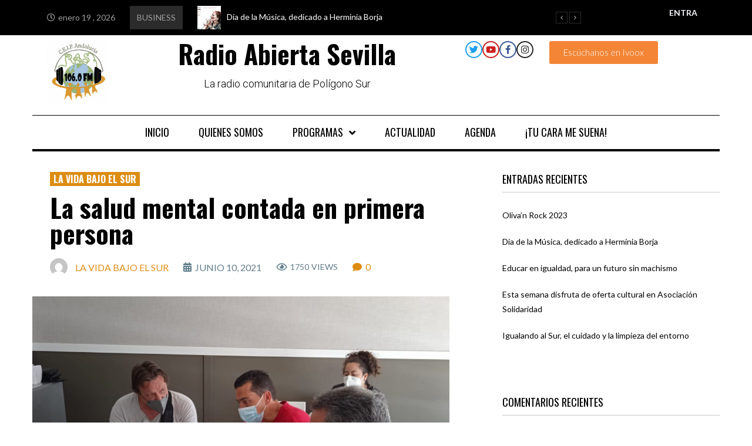

--- FILE ---
content_type: text/html; charset=UTF-8
request_url: https://radioabiertasevilla.com/la-salud-mental-contada-en-primera-persona/
body_size: 32990
content:
<!DOCTYPE html>
<html lang="es">
<head>
<meta charset="UTF-8">
<link rel="profile" href="http://gmpg.org/xfn/11">
<link rel="pingback" href="https://radioabiertasevilla.com/xmlrpc.php">

<meta name="viewport" content="width=device-width, initial-scale=1" />
<title>La salud mental contada en primera persona &#8211; Radio Abierta Sevilla</title>
<meta name='robots' content='max-image-preview:large' />
<link rel='dns-prefetch' href='//stats.wp.com' />
<link rel='dns-prefetch' href='//fonts.googleapis.com' />
<link rel="alternate" type="application/rss+xml" title="Radio Abierta Sevilla &raquo; Feed" href="https://radioabiertasevilla.com/feed/" />
<link rel="alternate" type="application/rss+xml" title="Radio Abierta Sevilla &raquo; Feed de los comentarios" href="https://radioabiertasevilla.com/comments/feed/" />
<link rel="alternate" type="application/rss+xml" title="Radio Abierta Sevilla &raquo; Comentario La salud mental contada en primera persona del feed" href="https://radioabiertasevilla.com/la-salud-mental-contada-en-primera-persona/feed/" />
<link rel="alternate" title="oEmbed (JSON)" type="application/json+oembed" href="https://radioabiertasevilla.com/wp-json/oembed/1.0/embed?url=https%3A%2F%2Fradioabiertasevilla.com%2Fla-salud-mental-contada-en-primera-persona%2F" />
<link rel="alternate" title="oEmbed (XML)" type="text/xml+oembed" href="https://radioabiertasevilla.com/wp-json/oembed/1.0/embed?url=https%3A%2F%2Fradioabiertasevilla.com%2Fla-salud-mental-contada-en-primera-persona%2F&#038;format=xml" />
		<!-- This site uses the Google Analytics by MonsterInsights plugin v8.10.0 - Using Analytics tracking - https://www.monsterinsights.com/ -->
		<!-- Nota: MonsterInsights no está actualmente configurado en este sitio. El dueño del sitio necesita identificarse usando su cuenta de Google Analytics en el panel de ajustes de MonsterInsights. -->
					<!-- No UA code set -->
				<!-- / Google Analytics by MonsterInsights -->
		<style id='wp-img-auto-sizes-contain-inline-css' type='text/css'>
img:is([sizes=auto i],[sizes^="auto," i]){contain-intrinsic-size:3000px 1500px}
/*# sourceURL=wp-img-auto-sizes-contain-inline-css */
</style>
<style id='wp-emoji-styles-inline-css' type='text/css'>

	img.wp-smiley, img.emoji {
		display: inline !important;
		border: none !important;
		box-shadow: none !important;
		height: 1em !important;
		width: 1em !important;
		margin: 0 0.07em !important;
		vertical-align: -0.1em !important;
		background: none !important;
		padding: 0 !important;
	}
/*# sourceURL=wp-emoji-styles-inline-css */
</style>
<link rel='stylesheet' id='wp-block-library-css' href='https://radioabiertasevilla.com/wp-includes/css/dist/block-library/style.min.css?ver=6.9' type='text/css' media='all' />
<link rel='stylesheet' id='mediaelement-css' href='https://radioabiertasevilla.com/wp-includes/js/mediaelement/mediaelementplayer-legacy.min.css?ver=4.2.17' type='text/css' media='all' />
<link rel='stylesheet' id='wp-mediaelement-css' href='https://radioabiertasevilla.com/wp-includes/js/mediaelement/wp-mediaelement.min.css?ver=6.9' type='text/css' media='all' />
<style id='global-styles-inline-css' type='text/css'>
:root{--wp--preset--aspect-ratio--square: 1;--wp--preset--aspect-ratio--4-3: 4/3;--wp--preset--aspect-ratio--3-4: 3/4;--wp--preset--aspect-ratio--3-2: 3/2;--wp--preset--aspect-ratio--2-3: 2/3;--wp--preset--aspect-ratio--16-9: 16/9;--wp--preset--aspect-ratio--9-16: 9/16;--wp--preset--color--black: #000000;--wp--preset--color--cyan-bluish-gray: #abb8c3;--wp--preset--color--white: #ffffff;--wp--preset--color--pale-pink: #f78da7;--wp--preset--color--vivid-red: #cf2e2e;--wp--preset--color--luminous-vivid-orange: #ff6900;--wp--preset--color--luminous-vivid-amber: #fcb900;--wp--preset--color--light-green-cyan: #7bdcb5;--wp--preset--color--vivid-green-cyan: #00d084;--wp--preset--color--pale-cyan-blue: #8ed1fc;--wp--preset--color--vivid-cyan-blue: #0693e3;--wp--preset--color--vivid-purple: #9b51e0;--wp--preset--gradient--vivid-cyan-blue-to-vivid-purple: linear-gradient(135deg,rgb(6,147,227) 0%,rgb(155,81,224) 100%);--wp--preset--gradient--light-green-cyan-to-vivid-green-cyan: linear-gradient(135deg,rgb(122,220,180) 0%,rgb(0,208,130) 100%);--wp--preset--gradient--luminous-vivid-amber-to-luminous-vivid-orange: linear-gradient(135deg,rgb(252,185,0) 0%,rgb(255,105,0) 100%);--wp--preset--gradient--luminous-vivid-orange-to-vivid-red: linear-gradient(135deg,rgb(255,105,0) 0%,rgb(207,46,46) 100%);--wp--preset--gradient--very-light-gray-to-cyan-bluish-gray: linear-gradient(135deg,rgb(238,238,238) 0%,rgb(169,184,195) 100%);--wp--preset--gradient--cool-to-warm-spectrum: linear-gradient(135deg,rgb(74,234,220) 0%,rgb(151,120,209) 20%,rgb(207,42,186) 40%,rgb(238,44,130) 60%,rgb(251,105,98) 80%,rgb(254,248,76) 100%);--wp--preset--gradient--blush-light-purple: linear-gradient(135deg,rgb(255,206,236) 0%,rgb(152,150,240) 100%);--wp--preset--gradient--blush-bordeaux: linear-gradient(135deg,rgb(254,205,165) 0%,rgb(254,45,45) 50%,rgb(107,0,62) 100%);--wp--preset--gradient--luminous-dusk: linear-gradient(135deg,rgb(255,203,112) 0%,rgb(199,81,192) 50%,rgb(65,88,208) 100%);--wp--preset--gradient--pale-ocean: linear-gradient(135deg,rgb(255,245,203) 0%,rgb(182,227,212) 50%,rgb(51,167,181) 100%);--wp--preset--gradient--electric-grass: linear-gradient(135deg,rgb(202,248,128) 0%,rgb(113,206,126) 100%);--wp--preset--gradient--midnight: linear-gradient(135deg,rgb(2,3,129) 0%,rgb(40,116,252) 100%);--wp--preset--font-size--small: 13px;--wp--preset--font-size--medium: 20px;--wp--preset--font-size--large: 36px;--wp--preset--font-size--x-large: 42px;--wp--preset--spacing--20: 0.44rem;--wp--preset--spacing--30: 0.67rem;--wp--preset--spacing--40: 1rem;--wp--preset--spacing--50: 1.5rem;--wp--preset--spacing--60: 2.25rem;--wp--preset--spacing--70: 3.38rem;--wp--preset--spacing--80: 5.06rem;--wp--preset--shadow--natural: 6px 6px 9px rgba(0, 0, 0, 0.2);--wp--preset--shadow--deep: 12px 12px 50px rgba(0, 0, 0, 0.4);--wp--preset--shadow--sharp: 6px 6px 0px rgba(0, 0, 0, 0.2);--wp--preset--shadow--outlined: 6px 6px 0px -3px rgb(255, 255, 255), 6px 6px rgb(0, 0, 0);--wp--preset--shadow--crisp: 6px 6px 0px rgb(0, 0, 0);}:where(.is-layout-flex){gap: 0.5em;}:where(.is-layout-grid){gap: 0.5em;}body .is-layout-flex{display: flex;}.is-layout-flex{flex-wrap: wrap;align-items: center;}.is-layout-flex > :is(*, div){margin: 0;}body .is-layout-grid{display: grid;}.is-layout-grid > :is(*, div){margin: 0;}:where(.wp-block-columns.is-layout-flex){gap: 2em;}:where(.wp-block-columns.is-layout-grid){gap: 2em;}:where(.wp-block-post-template.is-layout-flex){gap: 1.25em;}:where(.wp-block-post-template.is-layout-grid){gap: 1.25em;}.has-black-color{color: var(--wp--preset--color--black) !important;}.has-cyan-bluish-gray-color{color: var(--wp--preset--color--cyan-bluish-gray) !important;}.has-white-color{color: var(--wp--preset--color--white) !important;}.has-pale-pink-color{color: var(--wp--preset--color--pale-pink) !important;}.has-vivid-red-color{color: var(--wp--preset--color--vivid-red) !important;}.has-luminous-vivid-orange-color{color: var(--wp--preset--color--luminous-vivid-orange) !important;}.has-luminous-vivid-amber-color{color: var(--wp--preset--color--luminous-vivid-amber) !important;}.has-light-green-cyan-color{color: var(--wp--preset--color--light-green-cyan) !important;}.has-vivid-green-cyan-color{color: var(--wp--preset--color--vivid-green-cyan) !important;}.has-pale-cyan-blue-color{color: var(--wp--preset--color--pale-cyan-blue) !important;}.has-vivid-cyan-blue-color{color: var(--wp--preset--color--vivid-cyan-blue) !important;}.has-vivid-purple-color{color: var(--wp--preset--color--vivid-purple) !important;}.has-black-background-color{background-color: var(--wp--preset--color--black) !important;}.has-cyan-bluish-gray-background-color{background-color: var(--wp--preset--color--cyan-bluish-gray) !important;}.has-white-background-color{background-color: var(--wp--preset--color--white) !important;}.has-pale-pink-background-color{background-color: var(--wp--preset--color--pale-pink) !important;}.has-vivid-red-background-color{background-color: var(--wp--preset--color--vivid-red) !important;}.has-luminous-vivid-orange-background-color{background-color: var(--wp--preset--color--luminous-vivid-orange) !important;}.has-luminous-vivid-amber-background-color{background-color: var(--wp--preset--color--luminous-vivid-amber) !important;}.has-light-green-cyan-background-color{background-color: var(--wp--preset--color--light-green-cyan) !important;}.has-vivid-green-cyan-background-color{background-color: var(--wp--preset--color--vivid-green-cyan) !important;}.has-pale-cyan-blue-background-color{background-color: var(--wp--preset--color--pale-cyan-blue) !important;}.has-vivid-cyan-blue-background-color{background-color: var(--wp--preset--color--vivid-cyan-blue) !important;}.has-vivid-purple-background-color{background-color: var(--wp--preset--color--vivid-purple) !important;}.has-black-border-color{border-color: var(--wp--preset--color--black) !important;}.has-cyan-bluish-gray-border-color{border-color: var(--wp--preset--color--cyan-bluish-gray) !important;}.has-white-border-color{border-color: var(--wp--preset--color--white) !important;}.has-pale-pink-border-color{border-color: var(--wp--preset--color--pale-pink) !important;}.has-vivid-red-border-color{border-color: var(--wp--preset--color--vivid-red) !important;}.has-luminous-vivid-orange-border-color{border-color: var(--wp--preset--color--luminous-vivid-orange) !important;}.has-luminous-vivid-amber-border-color{border-color: var(--wp--preset--color--luminous-vivid-amber) !important;}.has-light-green-cyan-border-color{border-color: var(--wp--preset--color--light-green-cyan) !important;}.has-vivid-green-cyan-border-color{border-color: var(--wp--preset--color--vivid-green-cyan) !important;}.has-pale-cyan-blue-border-color{border-color: var(--wp--preset--color--pale-cyan-blue) !important;}.has-vivid-cyan-blue-border-color{border-color: var(--wp--preset--color--vivid-cyan-blue) !important;}.has-vivid-purple-border-color{border-color: var(--wp--preset--color--vivid-purple) !important;}.has-vivid-cyan-blue-to-vivid-purple-gradient-background{background: var(--wp--preset--gradient--vivid-cyan-blue-to-vivid-purple) !important;}.has-light-green-cyan-to-vivid-green-cyan-gradient-background{background: var(--wp--preset--gradient--light-green-cyan-to-vivid-green-cyan) !important;}.has-luminous-vivid-amber-to-luminous-vivid-orange-gradient-background{background: var(--wp--preset--gradient--luminous-vivid-amber-to-luminous-vivid-orange) !important;}.has-luminous-vivid-orange-to-vivid-red-gradient-background{background: var(--wp--preset--gradient--luminous-vivid-orange-to-vivid-red) !important;}.has-very-light-gray-to-cyan-bluish-gray-gradient-background{background: var(--wp--preset--gradient--very-light-gray-to-cyan-bluish-gray) !important;}.has-cool-to-warm-spectrum-gradient-background{background: var(--wp--preset--gradient--cool-to-warm-spectrum) !important;}.has-blush-light-purple-gradient-background{background: var(--wp--preset--gradient--blush-light-purple) !important;}.has-blush-bordeaux-gradient-background{background: var(--wp--preset--gradient--blush-bordeaux) !important;}.has-luminous-dusk-gradient-background{background: var(--wp--preset--gradient--luminous-dusk) !important;}.has-pale-ocean-gradient-background{background: var(--wp--preset--gradient--pale-ocean) !important;}.has-electric-grass-gradient-background{background: var(--wp--preset--gradient--electric-grass) !important;}.has-midnight-gradient-background{background: var(--wp--preset--gradient--midnight) !important;}.has-small-font-size{font-size: var(--wp--preset--font-size--small) !important;}.has-medium-font-size{font-size: var(--wp--preset--font-size--medium) !important;}.has-large-font-size{font-size: var(--wp--preset--font-size--large) !important;}.has-x-large-font-size{font-size: var(--wp--preset--font-size--x-large) !important;}
/*# sourceURL=global-styles-inline-css */
</style>

<style id='classic-theme-styles-inline-css' type='text/css'>
/*! This file is auto-generated */
.wp-block-button__link{color:#fff;background-color:#32373c;border-radius:9999px;box-shadow:none;text-decoration:none;padding:calc(.667em + 2px) calc(1.333em + 2px);font-size:1.125em}.wp-block-file__button{background:#32373c;color:#fff;text-decoration:none}
/*# sourceURL=/wp-includes/css/classic-themes.min.css */
</style>
<link rel='stylesheet' id='contact-form-7-css' href='https://radioabiertasevilla.com/wp-content/plugins/contact-form-7/includes/css/styles.css?ver=5.7.7' type='text/css' media='all' />
<link rel='stylesheet' id='yop-public-css' href='https://radioabiertasevilla.com/wp-content/plugins/yop-poll/public/assets/css/yop-poll-public-6.5.23.css?ver=6.9' type='text/css' media='all' />
<link rel='stylesheet' id='font-awesome-css' href='https://radioabiertasevilla.com/wp-content/plugins/elementor/assets/lib/font-awesome/css/font-awesome.min.css?ver=4.7.0' type='text/css' media='all' />
<link rel='stylesheet' id='kava-parent-theme-style-css' href='https://radioabiertasevilla.com/wp-content/themes/kava/style.css?ver=2.1.4' type='text/css' media='all' />
<link rel='stylesheet' id='magnific-popup-css' href='https://radioabiertasevilla.com/wp-content/themes/kava/assets/lib/magnific-popup/magnific-popup.min.css?ver=1.1.0' type='text/css' media='all' />
<link rel='stylesheet' id='swiper-css' href='https://radioabiertasevilla.com/wp-content/plugins/elementor/assets/lib/swiper/css/swiper.min.css?ver=5.3.6' type='text/css' media='all' />
<link rel='stylesheet' id='kava-theme-style-css' href='https://radioabiertasevilla.com/wp-content/themes/fournews/style.css?ver=2.1.4' type='text/css' media='all' />
<style id='kava-theme-style-inline-css' type='text/css'>
/* #Typography */body {font-style: normal;font-weight: 300;font-size: 16px;line-height: 1.6;font-family: Lato, sans-serif;letter-spacing: 0px;text-align: left;color: #3b3d42;}h1,.h1-style {font-style: normal;font-weight: 700;font-size: 27px;line-height: 1;font-family: Oswald, sans-serif;letter-spacing: 0px;text-align: inherit;color: #000000;}h2,.h2-style {font-style: normal;font-weight: 700;font-size: 27px;line-height: 1.2;font-family: Oswald, sans-serif;letter-spacing: 0px;text-align: inherit;color: #000000;}h3,.h3-style {font-style: normal;font-weight: 400;font-size: 14px;line-height: 1.36;font-family: Oswald, sans-serif;letter-spacing: 0px;text-align: inherit;color: #000000;}h4,.h4-style {font-style: normal;font-weight: 400;font-size: 18px;line-height: 1.36;font-family: Oswald, sans-serif;letter-spacing: 0px;text-align: inherit;color: #000000;}h5,.h5-style {font-style: normal;font-weight: 300;font-size: 18px;line-height: 1.5;font-family: Roboto, sans-serif;letter-spacing: 0px;text-align: inherit;color: #3b3d42;}h6,.h6-style {font-style: normal;font-weight: 400;font-size: 14px;line-height: 1.2;font-family: Lato, sans-serif;letter-spacing: 0px;text-align: inherit;color: #000000;}@media (min-width: 1200px) {h1,.h1-style { font-size: 44px; }h2,.h2-style { font-size: 44px; }h3,.h3-style { font-size: 18px; }}a,h1 a:hover,h2 a:hover,h3 a:hover,h4 a:hover,h5 a:hover,h6 a:hover { color: #dd8d13; }a:hover { color: #dd8d13; }blockquote {color: #dd8d13;}/* #Header */.site-header__wrap {background-color: #ffffff;background-repeat: repeat;background-position: center top;background-attachment: scroll;;}/* ##Top Panel */.top-panel {color: #607d8b;background-color: #ffffff;}/* #Main Menu */.main-navigation {font-style: normal;font-weight: 400;font-size: 14px;line-height: 1.4;font-family: Roboto, sans-serif;letter-spacing: 0px;}.main-navigation a,.menu-item-has-children:before {color: #607d8b;}.main-navigation a:hover,.main-navigation .current_page_item>a,.main-navigation .current-menu-item>a,.main-navigation .current_page_ancestor>a,.main-navigation .current-menu-ancestor>a {color: #dd8d13;}/* #Mobile Menu */.mobile-menu-toggle-button {color: #ffffff;background-color: #dd8d13;}/* #Social */.social-list a {color: #607d8b;}.social-list a:hover {color: #dd8d13;}/* #Breadcrumbs */.breadcrumbs_item {font-style: normal;font-weight: 400;font-size: 11px;line-height: 1.5;font-family: Roboto, sans-serif;letter-spacing: 0px;}.breadcrumbs_item_sep,.breadcrumbs_item_link {color: #607d8b;}.breadcrumbs_item_link:hover {color: #dd8d13;}/* #Post navigation */.post-navigation-container i {color: #607d8b;}.post-navigation-container .nav-links a:hover .post-title,.post-navigation-container .nav-links a:hover .nav-text {color: #dd8d13;}.post-navigation-container .nav-links a:hover i {color: #dd8d13;}/* #Pagination */.posts-list-navigation .pagination .page-numbers,.page-links > span,.page-links > a {color: #607d8b;}.posts-list-navigation .pagination a.page-numbers:hover,.posts-list-navigation .pagination .page-numbers.current,.page-links > a:hover,.page-links > span {color: #dd8d13;}.posts-list-navigation .pagination .next,.posts-list-navigation .pagination .prev {color: #dd8d13;}.posts-list-navigation .pagination .next:hover,.posts-list-navigation .pagination .prev:hover {color: #dd8d13;}/* #Button Appearance Styles (regular scheme) */.btn,button,input[type='button'],input[type='reset'],input[type='submit'] {font-style: normal;font-weight: 900;font-size: 14px;line-height: 1.5;font-family: Oswald, sans-serif;letter-spacing: 0px;color: #ffffff;background-color: #dd8d13;}.btn:hover,button:hover,input[type='button']:hover,input[type='reset']:hover,input[type='submit']:hover,input[type='reset']:hover {color: #ffffff;background-color: rgb(255,179,57);}.btn.invert-button {color: #ffffff;}.btn.invert-button:hover {color: #ffffff;border-color: #dd8d13;background-color: #dd8d13;}/* #Totop Button */#toTop {padding: 11px 17px;border-radius: 0px;background-color: #f44336;color: #ffffff;}#toTop:hover {background-color: #db2a1b;color: #ffffff;}input,optgroup,select,textarea {font-size: 16px;}/* #Comment, Contact, Password Forms */.comment-form .submit,.wpcf7-submit,.post-password-form label + input {font-style: normal;font-weight: 900;font-size: 14px;line-height: 1.5;font-family: Oswald, sans-serif;letter-spacing: 0px;color: #ffffff;background-color: #dd8d13;}.comment-form .submit:hover,.wpcf7-submit:hover,.post-password-form label + input:hover {color: #ffffff;background-color: rgb(255,179,57);}.comment-reply-title {font-style: normal;font-weight: 400;font-size: 18px;line-height: 1.36;font-family: Oswald, sans-serif;letter-spacing: 0px;color: #000000;}/* Cookies consent */.comment-form-cookies-consent input[type='checkbox']:checked ~ label[for=wp-comment-cookies-consent]:before {color: #ffffff;border-color: #dd8d13;background-color: #dd8d13;}/* #Comment Reply Link */#cancel-comment-reply-link {color: #dd8d13;}#cancel-comment-reply-link:hover {color: #dd8d13;}/* #Comment item */.comment-body .fn {font-style: normal;font-weight: 400;font-size: 14px;line-height: 1.2;font-family: Lato, sans-serif;letter-spacing: 0px;color: #000000;}.comment-date__time {color: #607d8b;}.comment-reply-link {font-style: normal;font-weight: 900;font-size: 14px;line-height: 1.5;font-family: Oswald, sans-serif;letter-spacing: 0px;}/* #Input Placeholders */::-webkit-input-placeholder { color: #607d8b; }::-moz-placeholder{ color: #607d8b; }:-moz-placeholder{ color: #607d8b; }:-ms-input-placeholder{ color: #607d8b; }/* #Entry Meta */.posted-on,.cat-links,.byline,.tags-links {color: #607d8b;}.comments-button {color: #607d8b;}.comments-button:hover {color: #ffffff;background-color: #dd8d13;}.btn-style .post-categories a {color: #ffffff;background-color: #dd8d13;}.btn-style .post-categories a:hover {color: #ffffff;background-color: rgb(255,179,57);}.sticky-label {color: #ffffff;background-color: #dd8d13;}/* Posts List Item Invert */.invert-hover.has-post-thumbnail:hover,.invert-hover.has-post-thumbnail:hover .posted-on,.invert-hover.has-post-thumbnail:hover .cat-links,.invert-hover.has-post-thumbnail:hover .byline,.invert-hover.has-post-thumbnail:hover .tags-links,.invert-hover.has-post-thumbnail:hover .entry-meta,.invert-hover.has-post-thumbnail:hover a,.invert-hover.has-post-thumbnail:hover .btn-icon,.invert-item.has-post-thumbnail,.invert-item.has-post-thumbnail .posted-on,.invert-item.has-post-thumbnail .cat-links,.invert-item.has-post-thumbnail .byline,.invert-item.has-post-thumbnail .tags-links,.invert-item.has-post-thumbnail .entry-meta,.invert-item.has-post-thumbnail a,.invert-item.has-post-thumbnail .btn:hover,.invert-item.has-post-thumbnail .btn-style .post-categories a:hover,.invert,.invert .entry-title,.invert a,.invert .byline,.invert .posted-on,.invert .cat-links,.invert .tags-links {color: #ffffff;}.invert-hover.has-post-thumbnail:hover a:hover,.invert-hover.has-post-thumbnail:hover .btn-icon:hover,.invert-item.has-post-thumbnail a:hover,.invert a:hover {color: #dd8d13;}.invert-hover.has-post-thumbnail .btn,.invert-item.has-post-thumbnail .comments-button,.posts-list--default.list-style-v10 .invert.default-item .comments-button{color: #ffffff;background-color: #dd8d13;}.invert-hover.has-post-thumbnail .btn:hover,.invert-item.has-post-thumbnail .comments-button:hover,.posts-list--default.list-style-v10 .invert.default-item .comments-button:hover {color: #dd8d13;background-color: #ffffff;}/* Default Posts List */.list-style-v8 .comments-link {color: #607d8b;}.list-style-v8 .comments-link:hover {color: #dd8d13;}/* Creative Posts List */.creative-item .entry-title a:hover {color: #dd8d13;}.list-style-default .creative-item a,.creative-item .btn-icon {color: #607d8b;}.list-style-default .creative-item a:hover,.creative-item .btn-icon:hover {color: #dd8d13;}.list-style-default .creative-item .btn,.list-style-default .creative-item .btn:hover,.list-style-default .creative-item .comments-button:hover {color: #ffffff;}.creative-item__title-first-letter {font-style: normal;font-weight: 700;font-family: Oswald, sans-serif;color: #000000;}.posts-list--creative.list-style-v10 .creative-item:before {background-color: #dd8d13;box-shadow: 0px 0px 0px 8px rgba(221,141,19,0.25);}.posts-list--creative.list-style-v10 .creative-item__post-date {font-style: normal;font-weight: 400;font-size: 18px;line-height: 1.36;font-family: Oswald, sans-serif;letter-spacing: 0px;color: #dd8d13;}.posts-list--creative.list-style-v10 .creative-item__post-date a {color: #dd8d13;}.posts-list--creative.list-style-v10 .creative-item__post-date a:hover {color: #dd8d13;}/* Creative Posts List style-v2 */.list-style-v2 .creative-item .entry-title,.list-style-v9 .creative-item .entry-title {font-style: normal;font-weight: 400;font-size: 18px;line-height: 1.36;font-family: Oswald, sans-serif;letter-spacing: 0px;}/* Image Post Format */.post_format-post-format-image .post-thumbnail__link:before {color: #ffffff;background-color: #dd8d13;}/* Gallery Post Format */.post_format-post-format-gallery .swiper-button-prev,.post_format-post-format-gallery .swiper-button-next {color: #607d8b;}.post_format-post-format-gallery .swiper-button-prev:hover,.post_format-post-format-gallery .swiper-button-next:hover {color: #dd8d13;}/* Link Post Format */.post_format-post-format-quote .post-format-quote {color: #ffffff;background-color: #dd8d13;}.post_format-post-format-quote .post-format-quote:before {color: #dd8d13;background-color: #ffffff;}/* Post Author */.post-author__title a {color: #dd8d13;}.post-author__title a:hover {color: #dd8d13;}.invert .post-author__title a {color: #ffffff;}.invert .post-author__title a:hover {color: #dd8d13;}/* Single Post */.single-post blockquote {border-color: #dd8d13;}.single-post:not(.post-template-single-layout-4):not(.post-template-single-layout-7) .tags-links a:hover {color: #ffffff;border-color: #dd8d13;background-color: #dd8d13;}.single-header-3 .post-author .byline,.single-header-4 .post-author .byline,.single-header-5 .post-author .byline {font-style: normal;font-weight: 400;font-size: 18px;line-height: 1.36;font-family: Oswald, sans-serif;letter-spacing: 0px;}.single-header-8,.single-header-10 .entry-header {background-color: #dd8d13;}.single-header-8.invert a:hover,.single-header-10.invert a:hover {color: rgba(255,255,255,0.5);}.single-header-3 a.comments-button,.single-header-10 a.comments-button {border: 1px solid #ffffff;}.single-header-3 a.comments-button:hover,.single-header-10 a.comments-button:hover {color: #dd8d13;background-color: #ffffff;}/* Page preloader */.page-preloader {border-top-color: #dd8d13;border-right-color: #dd8d13;}/* Logo */.site-logo__link,.site-logo__link:hover {color: #dd8d13;}/* Page title */.page-title {font-style: normal;font-weight: 700;font-size: 27px;line-height: 1.2;font-family: Oswald, sans-serif;letter-spacing: 0px;color: #000000;}@media (min-width: 1200px) {.page-title { font-size: 44px; }}/* Grid Posts List */.posts-list.list-style-v3 .comments-link {border-color: #dd8d13;}.posts-list.list-style-v4 .comments-link {color: #607d8b;}.posts-list.list-style-v4 .posts-list__item.grid-item .grid-item-wrap .comments-link:hover {color: #ffffff;background-color: #dd8d13;}/* Posts List Grid Item Invert */.grid-item-wrap.invert,.grid-item-wrap.invert .posted-on,.grid-item-wrap.invert .cat-links,.grid-item-wrap.invert .byline,.grid-item-wrap.invert .tags-links,.grid-item-wrap.invert .entry-meta,.grid-item-wrap.invert a,.grid-item-wrap.invert .btn-icon,.grid-item-wrap.invert .comments-button {color: #ffffff;}/* Posts List Grid-5 Item Invert */.list-style-v5 .grid-item-wrap.invert .posted-on,.list-style-v5 .grid-item-wrap.invert .cat-links,.list-style-v5 .grid-item-wrap.invert .byline,.list-style-v5 .grid-item-wrap.invert .tags-links,.list-style-v5 .grid-item-wrap.invert .posted-on a,.list-style-v5 .grid-item-wrap.invert .cat-links a,.list-style-v5 .grid-item-wrap.invert .tags-links a,.list-style-v5 .grid-item-wrap.invert .byline a,.list-style-v5 .grid-item-wrap.invert .comments-link,.list-style-v5 .grid-item-wrap.invert .entry-title a:hover {color: #dd8d13;}.list-style-v5 .grid-item-wrap.invert .posted-on a:hover,.list-style-v5 .grid-item-wrap.invert .cat-links a:hover,.list-style-v5 .grid-item-wrap.invert .tags-links a:hover,.list-style-v5 .grid-item-wrap.invert .byline a:hover,.list-style-v5 .grid-item-wrap.invert .comments-link:hover {color: #ffffff;}/* Posts List Grid-6 Item Invert */.posts-list.list-style-v6 .posts-list__item.grid-item .grid-item-wrap .cat-links a,.posts-list.list-style-v7 .posts-list__item.grid-item .grid-item-wrap .cat-links a {color: #ffffff;background-color: #dd8d13;}.posts-list.list-style-v6 .posts-list__item.grid-item .grid-item-wrap .cat-links a:hover,.posts-list.list-style-v7 .posts-list__item.grid-item .grid-item-wrap .cat-links a:hover {color: #ffffff;background-color: rgb(255,179,57);}.posts-list.list-style-v9 .posts-list__item.grid-item .grid-item-wrap .entry-header .entry-title {font-weight : 300;}/* Grid 7 */.list-style-v7 .grid-item-wrap.invert .posted-on a:hover,.list-style-v7 .grid-item-wrap.invert .cat-links a:hover,.list-style-v7 .grid-item-wrap.invert .tags-links a:hover,.list-style-v7 .grid-item-wrap.invert .byline a:hover,.list-style-v7 .grid-item-wrap.invert .comments-link:hover,.list-style-v7 .grid-item-wrap.invert .entry-title a:hover,.list-style-v6 .grid-item-wrap.invert .posted-on a:hover,.list-style-v6 .grid-item-wrap.invert .cat-links a:hover,.list-style-v6 .grid-item-wrap.invert .tags-links a:hover,.list-style-v6 .grid-item-wrap.invert .byline a:hover,.list-style-v6 .grid-item-wrap.invert .comments-link:hover,.list-style-v6 .grid-item-wrap.invert .entry-title a:hover {color: #dd8d13;}.list-style-v7 .grid-item-wrap.invert .posted-on,.list-style-v7 .grid-item-wrap.invert .cat-links,.list-style-v7 .grid-item-wrap.invert .byline,.list-style-v7 .grid-item-wrap.invert .tags-links,.list-style-v7 .grid-item-wrap.invert .posted-on a,.list-style-v7 .grid-item-wrap.invert .cat-links a,.list-style-v7 .grid-item-wrap.invert .tags-links a,.list-style-v7 .grid-item-wrap.invert .byline a,.list-style-v7 .grid-item-wrap.invert .comments-link,.list-style-v7 .grid-item-wrap.invert .entry-title a,.list-style-v7 .grid-item-wrap.invert .entry-content p,.list-style-v6 .grid-item-wrap.invert .posted-on,.list-style-v6 .grid-item-wrap.invert .cat-links,.list-style-v6 .grid-item-wrap.invert .byline,.list-style-v6 .grid-item-wrap.invert .tags-links,.list-style-v6 .grid-item-wrap.invert .posted-on a,.list-style-v6 .grid-item-wrap.invert .cat-links a,.list-style-v6 .grid-item-wrap.invert .tags-links a,.list-style-v6 .grid-item-wrap.invert .byline a,.list-style-v6 .grid-item-wrap.invert .comments-link,.list-style-v6 .grid-item-wrap.invert .entry-title a,.list-style-v6 .grid-item-wrap.invert .entry-content p {color: #ffffff;}.posts-list.list-style-v7 .grid-item .grid-item-wrap .entry-footer .comments-link:hover,.posts-list.list-style-v6 .grid-item .grid-item-wrap .entry-footer .comments-link:hover,.posts-list.list-style-v6 .posts-list__item.grid-item .grid-item-wrap .btn:hover,.posts-list.list-style-v7 .posts-list__item.grid-item .grid-item-wrap .btn:hover {color: #dd8d13;border-color: #dd8d13;}.posts-list.list-style-v10 .grid-item-inner .space-between-content .comments-link {color: #607d8b;}.posts-list.list-style-v10 .grid-item-inner .space-between-content .comments-link:hover {color: #dd8d13;}.posts-list.list-style-v10 .posts-list__item.justify-item .justify-item-inner .entry-title a {color: #3b3d42;}.posts-list.posts-list--vertical-justify.list-style-v10 .posts-list__item.justify-item .justify-item-inner .entry-title a:hover{color: #ffffff;background-color: #dd8d13;}.posts-list.list-style-v5 .posts-list__item.justify-item .justify-item-inner.invert .cat-links a:hover,.posts-list.list-style-v8 .posts-list__item.justify-item .justify-item-inner.invert .cat-links a:hover {color: #ffffff;background-color: rgb(255,179,57);}.posts-list.list-style-v5 .posts-list__item.justify-item .justify-item-inner.invert .cat-links a,.posts-list.list-style-v8 .posts-list__item.justify-item .justify-item-inner.invert .cat-links a{color: #ffffff;background-color: #dd8d13;}.list-style-v8 .justify-item-inner.invert .posted-on,.list-style-v8 .justify-item-inner.invert .cat-links,.list-style-v8 .justify-item-inner.invert .byline,.list-style-v8 .justify-item-inner.invert .tags-links,.list-style-v8 .justify-item-inner.invert .posted-on a,.list-style-v8 .justify-item-inner.invert .cat-links a,.list-style-v8 .justify-item-inner.invert .tags-links a,.list-style-v8 .justify-item-inner.invert .byline a,.list-style-v8 .justify-item-inner.invert .comments-link,.list-style-v8 .justify-item-inner.invert .entry-title a,.list-style-v8 .justify-item-inner.invert .entry-content p,.list-style-v5 .justify-item-inner.invert .posted-on,.list-style-v5 .justify-item-inner.invert .cat-links,.list-style-v5 .justify-item-inner.invert .byline,.list-style-v5 .justify-item-inner.invert .tags-links,.list-style-v5 .justify-item-inner.invert .posted-on a,.list-style-v5 .justify-item-inner.invert .cat-links a,.list-style-v5 .justify-item-inner.invert .tags-links a,.list-style-v5 .justify-item-inner.invert .byline a,.list-style-v5 .justify-item-inner.invert .comments-link,.list-style-v5 .justify-item-inner.invert .entry-title a,.list-style-v5 .justify-item-inner.invert .entry-content p,.list-style-v4 .justify-item-inner.invert .posted-on:hover,.list-style-v4 .justify-item-inner.invert .cat-links,.list-style-v4 .justify-item-inner.invert .byline,.list-style-v4 .justify-item-inner.invert .tags-links,.list-style-v4 .justify-item-inner.invert .posted-on a,.list-style-v4 .justify-item-inner.invert .cat-links a,.list-style-v4 .justify-item-inner.invert .tags-links a,.list-style-v4 .justify-item-inner.invert .byline a,.list-style-v4 .justify-item-inner.invert .comments-link,.list-style-v4 .justify-item-inner.invert .entry-title a,.list-style-v4 .justify-item-inner.invert .entry-content p {color: #ffffff;}.list-style-v8 .justify-item-inner.invert .posted-on a:hover,.list-style-v8 .justify-item-inner.invert .cat-links a:hover,.list-style-v8 .justify-item-inner.invert .tags-links a:hover,.list-style-v8 .justify-item-inner.invert .byline a:hover,.list-style-v8 .justify-item-inner.invert .comments-link:hover,.list-style-v8 .justify-item-inner.invert .entry-title a:hover,.list-style-v5 .justify-item-inner.invert .posted-on a:hover,.list-style-v5 .justify-item-inner.invert .cat-links a:hover,.list-style-v5 .justify-item-inner.invert .tags-links a:hover,.list-style-v5 .justify-item-inner.invert .byline a:hover,.list-style-v5 .justify-item-inner.invert .entry-title a:hover,.list-style-v4 .justify-item-inner.invert .posted-on a,.list-style-v4 .justify-item-inner.invert .cat-links a:hover,.list-style-v4 .justify-item-inner.invert .tags-links a:hover,.list-style-v4 .justify-item-inner.invert .byline a:hover,.list-style-v4 .justify-item-inner.invert .comments-link:hover,.list-style-v4 .justify-item-inner.invert .entry-title a:hover{color: #dd8d13;}.posts-list.list-style-v5 .justify-item .justify-item-wrap .entry-footer .comments-link:hover {border-color: #dd8d13;}.list-style-v4 .justify-item-inner.invert .btn:hover,.list-style-v6 .justify-item-wrap.invert .btn:hover,.list-style-v8 .justify-item-inner.invert .btn:hover {color: #ffffff;}.posts-list.posts-list--vertical-justify.list-style-v5 .posts-list__item.justify-item .justify-item-wrap .entry-footer .comments-link:hover,.posts-list.posts-list--vertical-justify.list-style-v5 .posts-list__item.justify-item .justify-item-wrap .entry-footer .btn:hover {color: #dd8d13;border-color: #dd8d13;}/* masonry Posts List */.posts-list.list-style-v3 .comments-link {border-color: #dd8d13;}.posts-list.list-style-v4 .comments-link {color: #607d8b;}.posts-list.list-style-v4 .posts-list__item.masonry-item .masonry-item-wrap .comments-link:hover {color: #ffffff;background-color: #dd8d13;}/* Posts List masonry Item Invert */.masonry-item-wrap.invert,.masonry-item-wrap.invert .posted-on,.masonry-item-wrap.invert .cat-links,.masonry-item-wrap.invert .byline,.masonry-item-wrap.invert .tags-links,.masonry-item-wrap.invert .entry-meta,.masonry-item-wrap.invert a,.masonry-item-wrap.invert .btn-icon,.masonry-item-wrap.invert .comments-button {color: #ffffff;}/* Posts List masonry-5 Item Invert */.list-style-v5 .masonry-item-wrap.invert .posted-on,.list-style-v5 .masonry-item-wrap.invert .cat-links,.list-style-v5 .masonry-item-wrap.invert .byline,.list-style-v5 .masonry-item-wrap.invert .tags-links,.list-style-v5 .masonry-item-wrap.invert .posted-on a,.list-style-v5 .masonry-item-wrap.invert .cat-links a,.list-style-v5 .masonry-item-wrap.invert .tags-links a,.list-style-v5 .masonry-item-wrap.invert .byline a,.list-style-v5 .masonry-item-wrap.invert .comments-link,.list-style-v5 .masonry-item-wrap.invert .entry-title a:hover {color: #dd8d13;}.list-style-v5 .masonry-item-wrap.invert .posted-on a:hover,.list-style-v5 .masonry-item-wrap.invert .cat-links a:hover,.list-style-v5 .masonry-item-wrap.invert .tags-links a:hover,.list-style-v5 .masonry-item-wrap.invert .byline a:hover,.list-style-v5 .masonry-item-wrap.invert .comments-link:hover {color: #ffffff;}.posts-list.list-style-v10 .masonry-item-inner .space-between-content .comments-link {color: #607d8b;}.posts-list.list-style-v10 .masonry-item-inner .space-between-content .comments-link:hover {color: #dd8d13;}.widget_recent_entries a,.widget_recent_comments a {font-style: normal;font-weight: 400;font-size: 14px;line-height: 1.2;font-family: Lato, sans-serif;letter-spacing: 0px;color: #000000;}.widget_recent_entries a:hover,.widget_recent_comments a:hover {color: #dd8d13;}.widget_recent_entries .post-date,.widget_recent_comments .recentcomments {color: #607d8b;}.widget_recent_comments .comment-author-link a {color: #607d8b;}.widget_recent_comments .comment-author-link a:hover {color: #dd8d13;}.widget_calendar th,.widget_calendar caption {color: #dd8d13;}.widget_calendar tbody td a {color: #3b3d42;}.widget_calendar tbody td a:hover {color: #ffffff;background-color: #dd8d13;}.widget_calendar tfoot td a {color: #607d8b;}.widget_calendar tfoot td a:hover {color: #dd8d13;}/* Preloader */.jet-smart-listing-wrap.jet-processing + div.jet-smart-listing-loading,div.wpcf7 .ajax-loader {border-top-color: #dd8d13;border-right-color: #dd8d13;}/*--------------------------------------------------------------## Ecwid Plugin Styles--------------------------------------------------------------*//* Product Title, Product Price amount */html#ecwid_html body#ecwid_body .ec-size .ec-wrapper .ec-store .grid-product__title-inner,html#ecwid_html body#ecwid_body .ec-size .ec-wrapper .ec-store .grid__products .grid-product__image ~ .grid-product__price .grid-product__price-amount,html#ecwid_html body#ecwid_body .ec-size .ec-wrapper .ec-store .grid__products .grid-product__image ~ .grid-product__title .grid-product__price-amount,html#ecwid_html body#ecwid_body .ec-size .ec-store .grid__products--medium-items.grid__products--layout-center .grid-product__price-compare,html#ecwid_html body#ecwid_body .ec-size .ec-store .grid__products--medium-items .grid-product__details,html#ecwid_html body#ecwid_body .ec-size .ec-store .grid__products--medium-items .grid-product__sku,html#ecwid_html body#ecwid_body .ec-size .ec-store .grid__products--medium-items .grid-product__sku-hover,html#ecwid_html body#ecwid_body .ec-size .ec-store .grid__products--medium-items .grid-product__tax,html#ecwid_html body#ecwid_body .ec-size .ec-wrapper .ec-store .form__msg,html#ecwid_html body#ecwid_body .ec-size.ec-size--l .ec-wrapper .ec-store h1,html#ecwid_html body#ecwid_body.page .ec-size .ec-wrapper .ec-store .product-details__product-title,html#ecwid_html body#ecwid_body.page .ec-size .ec-wrapper .ec-store .product-details__product-price,html#ecwid_html body#ecwid_body .ec-size .ec-wrapper .ec-store .product-details-module__title,html#ecwid_html body#ecwid_body .ec-size .ec-wrapper .ec-store .ec-cart-summary__row--total .ec-cart-summary__title,html#ecwid_html body#ecwid_body .ec-size .ec-wrapper .ec-store .ec-cart-summary__row--total .ec-cart-summary__price,html#ecwid_html body#ecwid_body .ec-size .ec-wrapper .ec-store .grid__categories * {font-style: normal;font-weight: 400;line-height: 1.2;font-family: Lato, sans-serif;letter-spacing: 0px;}html#ecwid_html body#ecwid_body .ecwid .ec-size .ec-wrapper .ec-store .product-details__product-description {font-style: normal;font-weight: 300;font-size: 16px;line-height: 1.6;font-family: Lato, sans-serif;letter-spacing: 0px;text-align: left;color: #3b3d42;}html#ecwid_html body#ecwid_body .ec-size .ec-wrapper .ec-store .grid-product__title-inner,html#ecwid_html body#ecwid_body .ec-size .ec-wrapper .ec-store .grid__products .grid-product__image ~ .grid-product__price .grid-product__price-amount,html#ecwid_html body#ecwid_body .ec-size .ec-wrapper .ec-store .grid__products .grid-product__image ~ .grid-product__title .grid-product__price-amount,html#ecwid_html body#ecwid_body .ec-size .ec-store .grid__products--medium-items.grid__products--layout-center .grid-product__price-compare,html#ecwid_html body#ecwid_body .ec-size .ec-store .grid__products--medium-items .grid-product__details,html#ecwid_html body#ecwid_body .ec-size .ec-store .grid__products--medium-items .grid-product__sku,html#ecwid_html body#ecwid_body .ec-size .ec-store .grid__products--medium-items .grid-product__sku-hover,html#ecwid_html body#ecwid_body .ec-size .ec-store .grid__products--medium-items .grid-product__tax,html#ecwid_html body#ecwid_body .ec-size .ec-wrapper .ec-store .product-details-module__title,html#ecwid_html body#ecwid_body.page .ec-size .ec-wrapper .ec-store .product-details__product-price,html#ecwid_html body#ecwid_body.page .ec-size .ec-wrapper .ec-store .product-details__product-title,html#ecwid_html body#ecwid_body .ec-size .ec-wrapper .ec-store .form-control__text,html#ecwid_html body#ecwid_body .ec-size .ec-wrapper .ec-store .form-control__textarea,html#ecwid_html body#ecwid_body .ec-size .ec-wrapper .ec-store .ec-link,html#ecwid_html body#ecwid_body .ec-size .ec-wrapper .ec-store .ec-link:visited,html#ecwid_html body#ecwid_body .ec-size .ec-wrapper .ec-store input[type="radio"].form-control__radio:checked+.form-control__radio-view::after {color: #dd8d13;}html#ecwid_html body#ecwid_body .ec-size .ec-wrapper .ec-store .ec-link:hover {color: #dd8d13;}/* Product Title, Price small state */html#ecwid_html body#ecwid_body .ec-size .ec-wrapper .ec-store .grid__products--small-items .grid-product__title-inner,html#ecwid_html body#ecwid_body .ec-size .ec-wrapper .ec-store .grid__products--small-items .grid-product__price-hover .grid-product__price-amount,html#ecwid_html body#ecwid_body .ec-size .ec-wrapper .ec-store .grid__products--small-items .grid-product__image ~ .grid-product__price .grid-product__price-amount,html#ecwid_html body#ecwid_body .ec-size .ec-wrapper .ec-store .grid__products--small-items .grid-product__image ~ .grid-product__title .grid-product__price-amount,html#ecwid_html body#ecwid_body .ec-size .ec-wrapper .ec-store .grid__products--small-items.grid__products--layout-center .grid-product__price-compare,html#ecwid_html body#ecwid_body .ec-size .ec-wrapper .ec-store .grid__products--small-items .grid-product__details,html#ecwid_html body#ecwid_body .ec-size .ec-wrapper .ec-store .grid__products--small-items .grid-product__sku,html#ecwid_html body#ecwid_body .ec-size .ec-wrapper .ec-store .grid__products--small-items .grid-product__sku-hover,html#ecwid_html body#ecwid_body .ec-size .ec-wrapper .ec-store .grid__products--small-items .grid-product__tax {font-size: 12px;}/* Product Title, Price medium state */html#ecwid_html body#ecwid_body .ec-size .ec-wrapper .ec-store .grid__products--medium-items .grid-product__title-inner,html#ecwid_html body#ecwid_body .ec-size .ec-wrapper .ec-store .grid__products--medium-items .grid-product__price-hover .grid-product__price-amount,html#ecwid_html body#ecwid_body .ec-size .ec-wrapper .ec-store .grid__products--medium-items .grid-product__image ~ .grid-product__price .grid-product__price-amount,html#ecwid_html body#ecwid_body .ec-size .ec-wrapper .ec-store .grid__products--medium-items .grid-product__image ~ .grid-product__title .grid-product__price-amount,html#ecwid_html body#ecwid_body .ec-size .ec-wrapper .ec-store .grid__products--medium-items.grid__products--layout-center .grid-product__price-compare,html#ecwid_html body#ecwid_body .ec-size .ec-wrapper .ec-store .grid__products--medium-items .grid-product__details,html#ecwid_html body#ecwid_body .ec-size .ec-wrapper .ec-store .grid__products--medium-items .grid-product__sku,html#ecwid_html body#ecwid_body .ec-size .ec-wrapper .ec-store .grid__products--medium-items .grid-product__sku-hover,html#ecwid_html body#ecwid_body .ec-size .ec-wrapper .ec-store .grid__products--medium-items .grid-product__tax {font-size: 14px;}/* Product Title, Price large state */html#ecwid_html body#ecwid_body .ec-size .ec-wrapper .ec-store .grid__products--large-items .grid-product__title-inner,html#ecwid_html body#ecwid_body .ec-size .ec-wrapper .ec-store .grid__products--large-items .grid-product__price-hover .grid-product__price-amount,html#ecwid_html body#ecwid_body .ec-size .ec-wrapper .ec-store .grid__products--large-items .grid-product__image ~ .grid-product__price .grid-product__price-amount,html#ecwid_html body#ecwid_body .ec-size .ec-wrapper .ec-store .grid__products--large-items .grid-product__image ~ .grid-product__title .grid-product__price-amount,html#ecwid_html body#ecwid_body .ec-size .ec-wrapper .ec-store .grid__products--large-items.grid__products--layout-center .grid-product__price-compare,html#ecwid_html body#ecwid_body .ec-size .ec-wrapper .ec-store .grid__products--large-items .grid-product__details,html#ecwid_html body#ecwid_body .ec-size .ec-wrapper .ec-store .grid__products--large-items .grid-product__sku,html#ecwid_html body#ecwid_body .ec-size .ec-wrapper .ec-store .grid__products--large-items .grid-product__sku-hover,html#ecwid_html body#ecwid_body .ec-size .ec-wrapper .ec-store .grid__products--large-items .grid-product__tax {font-size: 17px;}/* Product Add To Cart button */html#ecwid_html body#ecwid_body .ec-size .ec-wrapper .ec-store button {font-style: normal;font-weight: 900;line-height: 1.5;font-family: Oswald, sans-serif;letter-spacing: 0px;}/* Product Add To Cart button normal state */html#ecwid_html body#ecwid_body .ec-size .ec-wrapper .ec-store .form-control--secondary .form-control__button,html#ecwid_html body#ecwid_body .ec-size .ec-wrapper .ec-store .form-control--primary .form-control__button {border-color: #dd8d13;background-color: transparent;color: #dd8d13;}/* Product Add To Cart button hover state, Product Category active state */html#ecwid_html body#ecwid_body .ec-size .ec-wrapper .ec-store .form-control--secondary .form-control__button:hover,html#ecwid_html body#ecwid_body .ec-size .ec-wrapper .ec-store .form-control--primary .form-control__button:hover,html#ecwid_html body#ecwid_body .horizontal-menu-container.horizontal-desktop .horizontal-menu-item.horizontal-menu-item--active>a {border-color: #dd8d13;background-color: #dd8d13;color: #ffffff;}/* Black Product Add To Cart button normal state */html#ecwid_html body#ecwid_body .ec-size .ec-wrapper .ec-store .grid__products--appearance-hover .grid-product--dark .form-control--secondary .form-control__button {border-color: #dd8d13;background-color: #dd8d13;color: #ffffff;}/* Black Product Add To Cart button normal state */html#ecwid_html body#ecwid_body .ec-size .ec-wrapper .ec-store .grid__products--appearance-hover .grid-product--dark .form-control--secondary .form-control__button:hover {border-color: #ffffff;background-color: #ffffff;color: #dd8d13;}/* Product Add To Cart button small label */html#ecwid_html body#ecwid_body .ec-size.ec-size--l .ec-wrapper .ec-store .form-control .form-control__button {font-size: 13px;}/* Product Add To Cart button medium label */html#ecwid_html body#ecwid_body .ec-size.ec-size--l .ec-wrapper .ec-store .form-control--small .form-control__button {font-size: 14px;}/* Product Add To Cart button large label */html#ecwid_html body#ecwid_body .ec-size.ec-size--l .ec-wrapper .ec-store .form-control--medium .form-control__button {font-size: 17px;}/* Mini Cart icon styles */html#ecwid_html body#ecwid_body .ec-minicart__body .ec-minicart__icon .icon-default path[stroke],html#ecwid_html body#ecwid_body .ec-minicart__body .ec-minicart__icon .icon-default circle[stroke] {stroke: #dd8d13;}html#ecwid_html body#ecwid_body .ec-minicart:hover .ec-minicart__body .ec-minicart__icon .icon-default path[stroke],html#ecwid_html body#ecwid_body .ec-minicart:hover .ec-minicart__body .ec-minicart__icon .icon-default circle[stroke] {stroke: #dd8d13;}.cat-links a {font-style: normal;font-size: 16px;line-height: 1.6;font-family: Oswald, sans-serif;letter-spacing: 0em;text-align: left;color: #ffffff;background-color: #dd8d13;}body.single.single-post .entry-content,.single.single-post .entry-meta a,.single.single-post .entry-meta i,.single.single-post .entry-meta time,.single.single-post .entry-content p,.single.single-post .entry-content li,body.post-template-single-layout-2 .entry-meta--author .author-prefix,body.post-template-single-layout-3 .post-author__content,body.post-template-single-layout-3 a.comments-button,body.post-template-single-layout-4 .single-header-4 .byline,body.post-template-single-layout-4 .single-header-4 .byline a,body.post-template-single-layout-6 .entry-author-bio .byline a,body.post-template-single-layout-8 .entry-meta i,body.post-template-single-layout-8 .entry-meta time,body.post-template-single-layout-8 .entry-meta a,body.post-template-single-layout-8 .entry-meta .post_meta_views,body.post-template-single-layout-9 .post-author-bio .author a {font-size: 16px;}.cat-links {font-size: 0;}.cat-links a {font-size: 16px;}.cat-links a + a {margin-left: 6px;}.cat-links a:hover {background-color: #dd8d13;color: #ffffff;}.comments-button:hover {background-color: transparent;color: #dd8d13;}.comments-button:hover i {color: #dd8d13}#primary .posts-list--default.list-style-default .default-item+.default-item {border-color: #607d8b;}body.single-post blockquote:not(.post-format-quote) {color: #3b3d42;border-left: 2px solid #dd8d13;}body.single-post blockquote.quote-bg:not(.post-format-quote)::before,body.single-post blockquote.quote-bg:not(.post-format-quote) cite {color: #607d8b;}body.single-post blockquote:not(.post-format-quote)::before {color: #607d8b;}body.single-post blockquote:not(.post-format-quote) cite {color: #607d8b;}body.single-post blockquote.quote-bg:not(.post-format-quote) {background-color: #29293a;color: #ffffff;}body.single-post blockquote.quote-type-2.half-box:not(.post-format-quote)::before {color: #dd8d13;}body.single-post .entry-footer .entry-meta .tags-links .meta-title{background-color: #29293a;color: #ffffff;}body.single-post .entry-footer .entry-meta .tags-links a {border-color: #607d8b;}body.single-post article.post,body.single-post .post-navigation-container,body.single-post .post-author-bio,body.single-post .related-posts.hentry.posts-list,body.single-post .comments-area .comment-reply-title {border-bottom-color: #607d8b;}body.single-post .comments-area input,body.single-post .comments-area textarea,body .widget.widget_search .search-form input[type='search']{border: 1px solid #607d8b;}body.single-post .comments-area input:focus,body.single-post .comments-area textarea:focus,body .widget.widget_search .search-form input[type='search']:focus {border-color: #dd8d13;}body.post-template-single-layout-3 a.comments-button:hover {color: /* Variable not found */;}body.post-template-single-layout-9 .entry-content {padding-top: 35px;border-top: 1px solid #607d8b;}body.post-template-single-layout-3 .single-header-3 .post-author__content .byline a,body.post-template-single-layout-4 .single-header-4 .byline,body.post-template-single-layout-4 .single-header-4 .byline a,body.post-template-single-layout-5 .byline a,body.post-template-single-layout-6 .entry-author-bio .byline a,body.post-template-single-layout-7 .post-author__title .author,body.post-template-single-layout-8 .post-author__title .author,body.post-template-default.single .post-author-bio .post-author__title a,body.single-post .post-author-bio .post-author__title a{font-family: Lato, sans-serif;}.nav-links h4 {font-family: Lato, sans-serif;font-weight: 700;font-size: 16px;}body.single-post .post_meta_views {color: #607d8b;}body.single-post .invert .post_meta_views {color: #ffffff;}body.post-template-single-layout-6 .entry-author-bio .byline a {color: #607d8b;}body.post-template-single-layout-3 .post-author__content a.comments-button:hover,body.post-template-single-layout-4 .entry-meta a.comments-link:hover,body.post-template-single-layout-5 .entry-meta a.comments-link:hover,body.post-template-single-layout-7 .comments-link:hover,body.post-template-single-layout-8 .entry-meta--after-title .comments-link:hover {color: #ffffff;}body.post-template-single-layout-9 .comments-link:hover {color: #607d8b;}body.post-template-single-layout-3 .post-author__content a:hover,body.post-template-single-layout-3 .post-author__content .comments-button:hover i,body.post-template-single-layout-4 .entry-meta a.comments-link:hover i,body.post-template-single-layout-4 .single-header-4 .byline a:hover,body.post-template-single-layout-5 .byline a:hover,body.post-template-single-layout-5 .entry-meta a.comments-link:hover i,body.post-template-single-layout-6 .entry-author-bio .byline a:hover,body.post-template-single-layout-7 .post-author .byline a:hover,body.post-template-single-layout-8 .post-author-bio .author a:hover,body.post-template-single-layout-7 .comments-link:hover i,body.post-template-single-layout-8 .entry-meta--after-title .comments-link:hover i,body.post-template-single-layout-9 .comments-link:hover i {color: #dd8d13;}body.post-template-single-layout-10 .cat-links a {background-color: #dd8d13;}body.post-template-single-layout-10 .cat-links a:hover {color: #ffffff;background-color: #dd8d13;}
/*# sourceURL=kava-theme-style-inline-css */
</style>
<link rel='stylesheet' id='kava-theme-main-style-css' href='https://radioabiertasevilla.com/wp-content/themes/kava/theme.css?ver=2.1.4' type='text/css' media='all' />
<link rel='stylesheet' id='blog-layouts-module-css' href='https://radioabiertasevilla.com/wp-content/themes/kava/inc/modules/blog-layouts/assets/css/blog-layouts-module.css?ver=2.1.4' type='text/css' media='all' />
<link rel='stylesheet' id='cx-google-fonts-kava-css' href='//fonts.googleapis.com/css?family=Lato%3A300%2C400%7COswald%3A700%2C400%2C900%7CRoboto%3A300%2C400%7CMontserrat%3A700&#038;subset=latin&#038;ver=6.9' type='text/css' media='all' />
<link rel='stylesheet' id='font-awesome-all-css' href='https://radioabiertasevilla.com/wp-content/plugins/jet-menu/assets/public/lib/font-awesome/css/all.min.css?ver=5.12.0' type='text/css' media='all' />
<link rel='stylesheet' id='font-awesome-v4-shims-css' href='https://radioabiertasevilla.com/wp-content/plugins/jet-menu/assets/public/lib/font-awesome/css/v4-shims.min.css?ver=5.12.0' type='text/css' media='all' />
<link rel='stylesheet' id='jet-menu-public-styles-css' href='https://radioabiertasevilla.com/wp-content/plugins/jet-menu/assets/public/css/public.css?ver=2.2.4' type='text/css' media='all' />
<link rel='stylesheet' id='jet-menu-general-css' href='https://radioabiertasevilla.com/wp-content/uploads/jet-menu/jet-menu-general.css?ver=1620116163' type='text/css' media='all' />
<link rel='stylesheet' id='jet-blocks-css' href='https://radioabiertasevilla.com/wp-content/plugins/jet-blocks/assets/css/jet-blocks.css?ver=1.3.4' type='text/css' media='all' />
<link rel='stylesheet' id='jet-elements-css' href='https://radioabiertasevilla.com/wp-content/plugins/jet-elements/assets/css/jet-elements.css?ver=2.6.7' type='text/css' media='all' />
<link rel='stylesheet' id='jet-elements-skin-css' href='https://radioabiertasevilla.com/wp-content/plugins/jet-elements/assets/css/jet-elements-skin.css?ver=2.6.7' type='text/css' media='all' />
<link rel='stylesheet' id='elementor-icons-css' href='https://radioabiertasevilla.com/wp-content/plugins/elementor/assets/lib/eicons/css/elementor-icons.min.css?ver=5.23.0' type='text/css' media='all' />
<link rel='stylesheet' id='elementor-frontend-css' href='https://radioabiertasevilla.com/wp-content/plugins/elementor/assets/css/frontend.min.css?ver=3.16.6' type='text/css' media='all' />
<style id='elementor-frontend-inline-css' type='text/css'>
.elementor-kit-3770{--e-global-color-primary:#6EC1E4;--e-global-color-secondary:#54595F;--e-global-color-text:#7A7A7A;--e-global-color-accent:#61CE70;--e-global-color-e5c86dd:#FF7B00;--e-global-typography-primary-font-family:"Roboto";--e-global-typography-primary-font-weight:600;--e-global-typography-secondary-font-family:"Roboto Slab";--e-global-typography-secondary-font-weight:400;--e-global-typography-text-font-family:"Roboto";--e-global-typography-text-font-weight:400;--e-global-typography-accent-font-family:"Roboto";--e-global-typography-accent-font-weight:500;}.elementor-section.elementor-section-boxed > .elementor-container{max-width:1140px;}.e-con{--container-max-width:1140px;}.elementor-widget:not(:last-child){margin-bottom:20px;}.elementor-element{--widgets-spacing:20px;}{}h1.entry-title{display:var(--page-title-display);}@media(max-width:1024px){.elementor-section.elementor-section-boxed > .elementor-container{max-width:1024px;}.e-con{--container-max-width:1024px;}}@media(max-width:767px){.elementor-section.elementor-section-boxed > .elementor-container{max-width:767px;}.e-con{--container-max-width:767px;}}
.elementor-5955 .elementor-element.elementor-element-5fa2b34 .elementor-repeater-item-e7b7629.jet-parallax-section__layout .jet-parallax-section__image{background-size:auto;}.elementor-5955 .elementor-element.elementor-element-8f5c2ed .elementor-repeater-item-876ed2d.jet-parallax-section__layout .jet-parallax-section__image{background-size:auto;}.elementor-5955 .elementor-element.elementor-element-52c1c01{text-align:justify;}.elementor-5955 .elementor-element.elementor-element-3081d20 .elementor-repeater-item-a6ca07d.jet-parallax-section__layout .jet-parallax-section__image{background-size:auto;}
.elementor-3576 .elementor-element.elementor-element-0759e90 .elementor-repeater-item-e70af47.jet-parallax-section__layout .jet-parallax-section__image{background-size:auto;}.elementor-3576 .elementor-element.elementor-element-bc5ce9d .jet-use-typing .jet-text-ticker__item-typed:after{content:"_";}.elementor-3576 .elementor-element.elementor-element-bc5ce9d .jet-text-ticker__title{color:#9F9F9F;background-color:#2B2B2B;padding:6px 12px 6px 12px;}.elementor-3576 .elementor-element.elementor-element-bc5ce9d  .jet-text-ticker__title{font-family:"Lato", Sans-serif;font-size:14px;font-weight:400;text-transform:uppercase;line-height:2em;letter-spacing:0px;}.elementor-3576 .elementor-element.elementor-element-bc5ce9d .jet-text-ticker__date{color:#9F9F9F;padding:0px 25px 0px 0px;}.elementor-3576 .elementor-element.elementor-element-bc5ce9d  .jet-text-ticker__date{font-family:"Lato", Sans-serif;font-size:14px;font-weight:400;line-height:1em;}.elementor-3576 .elementor-element.elementor-element-bc5ce9d .jet-text-ticker__posts{margin:0px 0px 0px 25px;}.elementor-3576 .elementor-element.elementor-element-bc5ce9d .jet-text-ticker__post-thumb{margin:0px 10px 0px 0px;}.elementor-3576 .elementor-element.elementor-element-bc5ce9d .jet-text-ticker__item-typed{color:#FFFFFF;}.elementor-3576 .elementor-element.elementor-element-bc5ce9d .jet-text-ticker__item-typed:hover{color:#607D8B;}.elementor-3576 .elementor-element.elementor-element-bc5ce9d  .jet-text-ticker__item-typed{font-family:"Lato", Sans-serif;font-size:14px;font-weight:400;line-height:1.9em;letter-spacing:0.01px;}.elementor-3576 .elementor-element.elementor-element-bc5ce9d .jet-blog-arrow svg *{fill:#9F9F9F;}.elementor-3576 .elementor-element.elementor-element-bc5ce9d .jet-blog-arrow{color:#9F9F9F;width:20px;height:20px;border-style:solid;border-width:1px 1px 1px 1px;border-color:#2B2B2B;}.elementor-3576 .elementor-element.elementor-element-bc5ce9d .jet-blog-arrow:before{font-size:12px;}.elementor-3576 .elementor-element.elementor-element-bc5ce9d .jet-blog-arrow svg{width:12px;height:12px;}.elementor-3576 .elementor-element.elementor-element-bc5ce9d .jet-blog-arrow:hover svg *{fill:#FFFFFF;}.elementor-3576 .elementor-element.elementor-element-bc5ce9d .jet-blog-arrow:hover{color:#FFFFFF;border-style:solid;border-width:1px 1px 1px 1px;border-color:#FFFFFF;}.elementor-3576 .elementor-element.elementor-element-bc5ce9d .jet-blog-arrow.jet-arrow-prev{top:10px;bottom:auto;right:3.5%;left:auto;}.elementor-3576 .elementor-element.elementor-element-bc5ce9d .jet-blog-arrow.jet-arrow-next{top:10px;bottom:auto;right:0%;left:auto;}.elementor-3576 .elementor-element.elementor-element-2389a39 .jet-button__instance{width:72px;height:24px;border-radius:0px 0px 0px 0px;}.elementor-3576 .elementor-element.elementor-element-2389a39 .jet-button__container{justify-content:flex-end;}.elementor-3576 .elementor-element.elementor-element-2389a39 .jet-button__plane-normal{background-color:#000000;}.elementor-3576 .elementor-element.elementor-element-2389a39 .jet-button__plane-hover{background-color:#000000;}.elementor-3576 .elementor-element.elementor-element-2389a39 .jet-button__state-normal .jet-button__label{text-align:left;color:#F3F3F9;}.elementor-3576 .elementor-element.elementor-element-2389a39 .jet-button__state-hover .jet-button__label{text-align:left;color:#607D8B;}.elementor-3576 .elementor-element.elementor-element-2389a39  .jet-button__state-normal .jet-button__label{font-family:"Lato", Sans-serif;font-size:14px;font-weight:600;text-transform:uppercase;}.elementor-3576 .elementor-element.elementor-element-2389a39  .jet-button__state-hover .jet-button__label{font-family:"Lato", Sans-serif;font-size:14px;font-weight:600;text-transform:uppercase;}.elementor-3576 .elementor-element.elementor-element-0759e90:not(.elementor-motion-effects-element-type-background), .elementor-3576 .elementor-element.elementor-element-0759e90 > .elementor-motion-effects-container > .elementor-motion-effects-layer{background-color:#000000;}.elementor-3576 .elementor-element.elementor-element-0759e90{transition:background 0.3s, border 0.3s, border-radius 0.3s, box-shadow 0.3s;}.elementor-3576 .elementor-element.elementor-element-0759e90 > .elementor-background-overlay{transition:background 0.3s, border-radius 0.3s, opacity 0.3s;}.elementor-3576 .elementor-element.elementor-element-2b44a22 .elementor-repeater-item-8a4ac3a.jet-parallax-section__layout .jet-parallax-section__image{background-size:auto;}.elementor-3576 .elementor-element.elementor-element-2c4fea5{text-align:left;}.elementor-3576 .elementor-element.elementor-element-8322768{text-align:center;}.elementor-3576 .elementor-element.elementor-element-8322768 .elementor-heading-title{color:#000000;}.elementor-3576 .elementor-element.elementor-element-a58580a{text-align:center;}.elementor-3576 .elementor-element.elementor-element-a58580a .elementor-heading-title{color:#000000;}.elementor-3576 .elementor-element.elementor-element-8035b1a .elementor-icon-wrapper{text-align:center;}.elementor-3576 .elementor-element.elementor-element-8035b1a.elementor-view-stacked .elementor-icon{background-color:#1DA1F2;color:#FFFFFF;}.elementor-3576 .elementor-element.elementor-element-8035b1a.elementor-view-framed .elementor-icon, .elementor-3576 .elementor-element.elementor-element-8035b1a.elementor-view-default .elementor-icon{color:#1DA1F2;border-color:#1DA1F2;}.elementor-3576 .elementor-element.elementor-element-8035b1a.elementor-view-framed .elementor-icon, .elementor-3576 .elementor-element.elementor-element-8035b1a.elementor-view-default .elementor-icon svg{fill:#1DA1F2;}.elementor-3576 .elementor-element.elementor-element-8035b1a.elementor-view-framed .elementor-icon{background-color:#FFFFFF;}.elementor-3576 .elementor-element.elementor-element-8035b1a.elementor-view-stacked .elementor-icon svg{fill:#FFFFFF;}.elementor-3576 .elementor-element.elementor-element-8035b1a.elementor-view-stacked .elementor-icon:hover{background-color:#FFFFFF;color:#1DA1F2;}.elementor-3576 .elementor-element.elementor-element-8035b1a.elementor-view-framed .elementor-icon:hover, .elementor-3576 .elementor-element.elementor-element-8035b1a.elementor-view-default .elementor-icon:hover{color:#FFFFFF;border-color:#FFFFFF;}.elementor-3576 .elementor-element.elementor-element-8035b1a.elementor-view-framed .elementor-icon:hover, .elementor-3576 .elementor-element.elementor-element-8035b1a.elementor-view-default .elementor-icon:hover svg{fill:#FFFFFF;}.elementor-3576 .elementor-element.elementor-element-8035b1a.elementor-view-framed .elementor-icon:hover{background-color:#1DA1F2;}.elementor-3576 .elementor-element.elementor-element-8035b1a.elementor-view-stacked .elementor-icon:hover svg{fill:#1DA1F2;}.elementor-3576 .elementor-element.elementor-element-8035b1a .elementor-icon{font-size:15px;padding:5px;border-width:2px 2px 2px 2px;}.elementor-3576 .elementor-element.elementor-element-8035b1a .elementor-icon i, .elementor-3576 .elementor-element.elementor-element-8035b1a .elementor-icon svg{transform:rotate(0deg);}.elementor-3576 .elementor-element.elementor-element-8035b1a > .elementor-widget-container{margin:0px 0px -7px 0px;}.elementor-3576 .elementor-element.elementor-element-8035b1a{width:auto;max-width:auto;}.elementor-3576 .elementor-element.elementor-element-42e41d5 .elementor-icon-wrapper{text-align:center;}.elementor-3576 .elementor-element.elementor-element-42e41d5.elementor-view-stacked .elementor-icon{background-color:#CD201F;color:#FFFFFF;}.elementor-3576 .elementor-element.elementor-element-42e41d5.elementor-view-framed .elementor-icon, .elementor-3576 .elementor-element.elementor-element-42e41d5.elementor-view-default .elementor-icon{color:#CD201F;border-color:#CD201F;}.elementor-3576 .elementor-element.elementor-element-42e41d5.elementor-view-framed .elementor-icon, .elementor-3576 .elementor-element.elementor-element-42e41d5.elementor-view-default .elementor-icon svg{fill:#CD201F;}.elementor-3576 .elementor-element.elementor-element-42e41d5.elementor-view-framed .elementor-icon{background-color:#FFFFFF;}.elementor-3576 .elementor-element.elementor-element-42e41d5.elementor-view-stacked .elementor-icon svg{fill:#FFFFFF;}.elementor-3576 .elementor-element.elementor-element-42e41d5.elementor-view-stacked .elementor-icon:hover{background-color:#FFFFFF;color:#CD201F;}.elementor-3576 .elementor-element.elementor-element-42e41d5.elementor-view-framed .elementor-icon:hover, .elementor-3576 .elementor-element.elementor-element-42e41d5.elementor-view-default .elementor-icon:hover{color:#FFFFFF;border-color:#FFFFFF;}.elementor-3576 .elementor-element.elementor-element-42e41d5.elementor-view-framed .elementor-icon:hover, .elementor-3576 .elementor-element.elementor-element-42e41d5.elementor-view-default .elementor-icon:hover svg{fill:#FFFFFF;}.elementor-3576 .elementor-element.elementor-element-42e41d5.elementor-view-framed .elementor-icon:hover{background-color:#CD201F;}.elementor-3576 .elementor-element.elementor-element-42e41d5.elementor-view-stacked .elementor-icon:hover svg{fill:#CD201F;}.elementor-3576 .elementor-element.elementor-element-42e41d5 .elementor-icon{font-size:15px;padding:5px;border-width:2px 2px 2px 2px;}.elementor-3576 .elementor-element.elementor-element-42e41d5 .elementor-icon i, .elementor-3576 .elementor-element.elementor-element-42e41d5 .elementor-icon svg{transform:rotate(0deg);}.elementor-3576 .elementor-element.elementor-element-42e41d5 > .elementor-widget-container{margin:0px 0px -7px 0px;}.elementor-3576 .elementor-element.elementor-element-42e41d5{width:auto;max-width:auto;}.elementor-3576 .elementor-element.elementor-element-40da510 .elementor-icon-wrapper{text-align:center;}.elementor-3576 .elementor-element.elementor-element-40da510.elementor-view-stacked .elementor-icon{background-color:#3B5998;color:#FFFFFF;}.elementor-3576 .elementor-element.elementor-element-40da510.elementor-view-framed .elementor-icon, .elementor-3576 .elementor-element.elementor-element-40da510.elementor-view-default .elementor-icon{color:#3B5998;border-color:#3B5998;}.elementor-3576 .elementor-element.elementor-element-40da510.elementor-view-framed .elementor-icon, .elementor-3576 .elementor-element.elementor-element-40da510.elementor-view-default .elementor-icon svg{fill:#3B5998;}.elementor-3576 .elementor-element.elementor-element-40da510.elementor-view-framed .elementor-icon{background-color:#FFFFFF;}.elementor-3576 .elementor-element.elementor-element-40da510.elementor-view-stacked .elementor-icon svg{fill:#FFFFFF;}.elementor-3576 .elementor-element.elementor-element-40da510.elementor-view-stacked .elementor-icon:hover{background-color:#FFFFFF;color:#3B5998;}.elementor-3576 .elementor-element.elementor-element-40da510.elementor-view-framed .elementor-icon:hover, .elementor-3576 .elementor-element.elementor-element-40da510.elementor-view-default .elementor-icon:hover{color:#FFFFFF;border-color:#FFFFFF;}.elementor-3576 .elementor-element.elementor-element-40da510.elementor-view-framed .elementor-icon:hover, .elementor-3576 .elementor-element.elementor-element-40da510.elementor-view-default .elementor-icon:hover svg{fill:#FFFFFF;}.elementor-3576 .elementor-element.elementor-element-40da510.elementor-view-framed .elementor-icon:hover{background-color:#3B5998;}.elementor-3576 .elementor-element.elementor-element-40da510.elementor-view-stacked .elementor-icon:hover svg{fill:#3B5998;}.elementor-3576 .elementor-element.elementor-element-40da510 .elementor-icon{font-size:15px;padding:5px;border-width:2px 2px 2px 2px;}.elementor-3576 .elementor-element.elementor-element-40da510 .elementor-icon i, .elementor-3576 .elementor-element.elementor-element-40da510 .elementor-icon svg{transform:rotate(0deg);}.elementor-3576 .elementor-element.elementor-element-40da510 > .elementor-widget-container{margin:0px 0px -7px 0px;}.elementor-3576 .elementor-element.elementor-element-40da510{width:auto;max-width:auto;}.elementor-3576 .elementor-element.elementor-element-1920603 .elementor-icon-wrapper{text-align:center;}.elementor-3576 .elementor-element.elementor-element-1920603.elementor-view-stacked .elementor-icon{background-color:#262626;color:#FFFFFF;}.elementor-3576 .elementor-element.elementor-element-1920603.elementor-view-framed .elementor-icon, .elementor-3576 .elementor-element.elementor-element-1920603.elementor-view-default .elementor-icon{color:#262626;border-color:#262626;}.elementor-3576 .elementor-element.elementor-element-1920603.elementor-view-framed .elementor-icon, .elementor-3576 .elementor-element.elementor-element-1920603.elementor-view-default .elementor-icon svg{fill:#262626;}.elementor-3576 .elementor-element.elementor-element-1920603.elementor-view-framed .elementor-icon{background-color:#FFFFFF;}.elementor-3576 .elementor-element.elementor-element-1920603.elementor-view-stacked .elementor-icon svg{fill:#FFFFFF;}.elementor-3576 .elementor-element.elementor-element-1920603.elementor-view-stacked .elementor-icon:hover{background-color:#FFFFFF;color:#262626;}.elementor-3576 .elementor-element.elementor-element-1920603.elementor-view-framed .elementor-icon:hover, .elementor-3576 .elementor-element.elementor-element-1920603.elementor-view-default .elementor-icon:hover{color:#FFFFFF;border-color:#FFFFFF;}.elementor-3576 .elementor-element.elementor-element-1920603.elementor-view-framed .elementor-icon:hover, .elementor-3576 .elementor-element.elementor-element-1920603.elementor-view-default .elementor-icon:hover svg{fill:#FFFFFF;}.elementor-3576 .elementor-element.elementor-element-1920603.elementor-view-framed .elementor-icon:hover{background-color:#262626;}.elementor-3576 .elementor-element.elementor-element-1920603.elementor-view-stacked .elementor-icon:hover svg{fill:#262626;}.elementor-3576 .elementor-element.elementor-element-1920603 .elementor-icon{font-size:15px;padding:5px;border-width:2px 2px 2px 2px;}.elementor-3576 .elementor-element.elementor-element-1920603 .elementor-icon i, .elementor-3576 .elementor-element.elementor-element-1920603 .elementor-icon svg{transform:rotate(0deg);}.elementor-3576 .elementor-element.elementor-element-1920603 > .elementor-widget-container{margin:0px 0px -7px 0px;}.elementor-3576 .elementor-element.elementor-element-1920603{width:auto;max-width:auto;}.elementor-3576 .elementor-element.elementor-element-5cb60cb .elementor-button{background-color:#F48536;}.elementor-3576 .elementor-element.elementor-element-a78069a > .elementor-container{max-width:1200px;}.elementor-3576 .elementor-element.elementor-element-a78069a > .elementor-container > .elementor-column > .elementor-widget-wrap{align-content:center;align-items:center;}.elementor-3576 .elementor-element.elementor-element-a78069a .elementor-repeater-item-180cef3.jet-parallax-section__layout .jet-parallax-section__image{background-size:auto;}.elementor-3576 .elementor-element.elementor-element-40b9998 > .elementor-element-populated{padding:0px 15px 0px 15px;}.elementor-3576 .elementor-element.elementor-element-38814db{--divider-border-style:solid;--divider-color:#000;--divider-border-width:1px;}.elementor-3576 .elementor-element.elementor-element-38814db .elementor-divider-separator{width:100%;}.elementor-3576 .elementor-element.elementor-element-38814db .elementor-divider{padding-top:10px;padding-bottom:10px;}.elementor-3576 .elementor-element.elementor-element-4eb40d1 > .elementor-container{max-width:1200px;}.elementor-3576 .elementor-element.elementor-element-4eb40d1 .elementor-repeater-item-4be6f24.jet-parallax-section__layout .jet-parallax-section__image{background-size:auto;}.elementor-3576 .elementor-element.elementor-element-c030009 > .elementor-element-populated{padding:0px 0px 0px 0px;}.jet-desktop-menu-active .elementor-3576 .elementor-element.elementor-element-3bbee76 .jet-menu > .jet-menu-item{flex-grow:0;}.elementor-3576 .elementor-element.elementor-element-3bbee76 .jet-menu .jet-menu-item .top-level-link{font-family:"Oswald", Sans-serif;font-size:18px;font-weight:400;text-transform:uppercase;line-height:1.5em;letter-spacing:0px;color:#000000;margin:0px 15px 0px 15px;}.elementor-3576 .elementor-element.elementor-element-3bbee76 .jet-menu .jet-menu-item .top-level-link .jet-dropdown-arrow{color:#000000;}.elementor-3576 .elementor-element.elementor-element-3bbee76 .jet-menu .jet-menu-item:hover > .top-level-link{color:#F48536;}.elementor-3576 .elementor-element.elementor-element-3bbee76 .jet-menu .jet-menu-item:hover > .top-level-link .jet-dropdown-arrow{color:#F48536;}.elementor-3576 .elementor-element.elementor-element-3bbee76 .jet-menu .jet-menu-item.jet-current-menu-item .top-level-link{color:#F48536;}.elementor-3576 .elementor-element.elementor-element-3bbee76 .jet-menu .jet-menu-item.jet-current-menu-item .top-level-link .jet-dropdown-arrow{color:#F48536;}.elementor-3576 .elementor-element.elementor-element-3bbee76 .jet-menu li.jet-sub-menu-item .sub-level-link{color:#000000;}.elementor-3576 .elementor-element.elementor-element-3bbee76 .jet-menu li.jet-sub-menu-item:hover > .sub-level-link{color:#F48536;}.elementor-3576 .elementor-element.elementor-element-3bbee76 .jet-mobile-menu__toggle .jet-mobile-menu__toggle-icon{color:#FFFFFF;}.elementor-3576 .elementor-element.elementor-element-3bbee76 .jet-mobile-menu__toggle{background-color:#F44336;}.elementor-3576 .elementor-element.elementor-element-3bbee76 .jet-mobile-menu__container .jet-mobile-menu__back i{color:#000000;}.elementor-3576 .elementor-element.elementor-element-3bbee76 .jet-mobile-menu__container .jet-mobile-menu__back svg{color:#000000;}.elementor-3576 .elementor-element.elementor-element-3bbee76 .jet-mobile-menu__container{z-index:999;}.elementor-3576 .elementor-element.elementor-element-3bbee76 .jet-mobile-menu-widget .jet-mobile-menu-cover{z-index:calc(999-1);}.elementor-3576 .elementor-element.elementor-element-3bbee76 .jet-mobile-menu__item .jet-menu-icon{align-self:center;justify-content:center;color:#000000;}.elementor-3576 .elementor-element.elementor-element-3bbee76 .jet-mobile-menu__item .jet-menu-label{font-family:"Oswald", Sans-serif;font-weight:400;text-transform:uppercase;color:#000000;}.elementor-3576 .elementor-element.elementor-element-3bbee76 .jet-mobile-menu__item .jet-menu-badge{align-self:flex-start;}.elementor-3576 .elementor-element.elementor-element-3bbee76 .jet-mobile-menu__item:hover .jet-menu-icon{color:#F44336;}.elementor-3576 .elementor-element.elementor-element-3bbee76 .jet-mobile-menu__item:hover .jet-menu-label{color:#F44336;}.elementor-3576 .elementor-element.elementor-element-3bbee76 .jet-mobile-menu__item.jet-mobile-menu__item--active .jet-menu-icon{color:#F44336;}.elementor-3576 .elementor-element.elementor-element-3bbee76 .jet-mobile-menu__item.jet-mobile-menu__item--active .jet-menu-label{color:#F44336;}.elementor-3576 .elementor-element.elementor-element-4eb40d1{margin-top:-5px;margin-bottom:0px;z-index:100;}.elementor-3576 .elementor-element.elementor-element-829cc84 > .elementor-container{max-width:1200px;}.elementor-3576 .elementor-element.elementor-element-829cc84 .elementor-repeater-item-180cef3.jet-parallax-section__layout .jet-parallax-section__image{background-size:auto;}.elementor-3576 .elementor-element.elementor-element-f9ad162 > .elementor-element-populated{padding:0px 15px 0px 15px;}.elementor-3576 .elementor-element.elementor-element-79737a0{--divider-border-style:solid;--divider-color:#000;--divider-border-width:4px;}.elementor-3576 .elementor-element.elementor-element-79737a0 .elementor-divider-separator{width:100%;}.elementor-3576 .elementor-element.elementor-element-79737a0 .elementor-divider{padding-top:5px;padding-bottom:5px;}@media(max-width:1024px){.elementor-3576 .elementor-element.elementor-element-bc5ce9d .jet-text-ticker__posts{margin:0px 0px 0px 15px;}.elementor-3576 .elementor-element.elementor-element-bc5ce9d .jet-blog-arrow.jet-arrow-prev{top:15%;bottom:auto;right:8%;left:auto;}.elementor-3576 .elementor-element.elementor-element-bc5ce9d .jet-blog-arrow.jet-arrow-next{top:15%;bottom:auto;}.elementor-3576 .elementor-element.elementor-element-3bbee76 .jet-menu .jet-menu-item .top-level-link{margin:0px 5px 0px 5px;}}@media(min-width:768px){.elementor-3576 .elementor-element.elementor-element-a30abd9{width:81.491%;}.elementor-3576 .elementor-element.elementor-element-8a12ead{width:18.465%;}.elementor-3576 .elementor-element.elementor-element-2bf1cb1{width:11.053%;}.elementor-3576 .elementor-element.elementor-element-f69408c{width:51.403%;}.elementor-3576 .elementor-element.elementor-element-22be1d7{width:12.522%;}}@media(max-width:767px){.elementor-3576 .elementor-element.elementor-element-bc5ce9d .jet-text-ticker__title{padding:14px 10px 14px 10px;}.elementor-3576 .elementor-element.elementor-element-bc5ce9d .jet-text-ticker__posts{margin:0px 0px 25px 15px;}.elementor-3576 .elementor-element.elementor-element-bc5ce9d .jet-blog-arrow.jet-arrow-prev{top:100%;bottom:auto;right:90%;left:auto;}.elementor-3576 .elementor-element.elementor-element-bc5ce9d .jet-blog-arrow.jet-arrow-next{top:100%;bottom:auto;right:75%;left:auto;}.elementor-3576 .elementor-element.elementor-element-2389a39 .jet-button__container{justify-content:center;}.elementor-3576 .elementor-element.elementor-element-2c4fea5{text-align:center;}.elementor-3576 .elementor-element.elementor-element-8035b1a .elementor-icon-wrapper{text-align:center;}.elementor-3576 .elementor-element.elementor-element-8035b1a > .elementor-widget-container{margin:0px 15px -5px 0px;padding:0px 0px 0px 0px;}.elementor-3576 .elementor-element.elementor-element-42e41d5 > .elementor-widget-container{margin:0px 15px -5px 0px;}.elementor-3576 .elementor-element.elementor-element-40da510 > .elementor-widget-container{margin:0px 15px -5px 0px;}.elementor-3576 .elementor-element.elementor-element-1920603 > .elementor-widget-container{margin:0px 15px -5px 0px;}.elementor-3576 .elementor-element.elementor-element-3bbee76 .jet-mobile-menu__toggle .jet-mobile-menu__toggle-icon i{font-size:20px;}.elementor-3576 .elementor-element.elementor-element-3bbee76 .jet-mobile-menu__toggle .jet-mobile-menu__toggle-icon svg{width:20px;}.elementor-3576 .elementor-element.elementor-element-3bbee76 .jet-mobile-menu__container .jet-mobile-menu__back i{font-size:20px;}.elementor-3576 .elementor-element.elementor-element-3bbee76 .jet-mobile-menu__container{width:80%;}.elementor-3576 .elementor-element.elementor-element-3bbee76 .jet-mobile-menu__item .jet-menu-label{font-size:18px;line-height:1.5em;letter-spacing:0px;}}
.elementor-2997 .elementor-element.elementor-element-2cb79df > .elementor-container{max-width:1200px;}.elementor-2997 .elementor-element.elementor-element-2cb79df .elementor-repeater-item-5c64447.jet-parallax-section__layout .jet-parallax-section__image{background-size:auto;}.elementor-2997 .elementor-element.elementor-element-5437c84 > .elementor-element-populated{padding:15px 15px 15px 15px;}.elementor-2997 .elementor-element.elementor-element-aa1aa61 .jet-logo{justify-content:flex-start;}.elementor-2997 .elementor-element.elementor-element-ba82543 > .elementor-element-populated{padding:15px 15px 15px 15px;}.elementor-2997 .elementor-element.elementor-element-b9b97f2.elementor-column > .elementor-widget-wrap{justify-content:flex-start;}.elementor-2997 .elementor-element.elementor-element-b9b97f2 > .elementor-element-populated{margin:0px 0px 0px 0px;--e-column-margin-right:0px;--e-column-margin-left:0px;padding:20px 15px 15px 15px;}.elementor-2997 .elementor-element.elementor-element-0cea776 .elementor-icon-wrapper{text-align:center;}.elementor-2997 .elementor-element.elementor-element-0cea776.elementor-view-stacked .elementor-icon{background-color:#000000;color:#FFFFFF00;}.elementor-2997 .elementor-element.elementor-element-0cea776.elementor-view-framed .elementor-icon, .elementor-2997 .elementor-element.elementor-element-0cea776.elementor-view-default .elementor-icon{color:#000000;border-color:#000000;}.elementor-2997 .elementor-element.elementor-element-0cea776.elementor-view-framed .elementor-icon, .elementor-2997 .elementor-element.elementor-element-0cea776.elementor-view-default .elementor-icon svg{fill:#000000;}.elementor-2997 .elementor-element.elementor-element-0cea776.elementor-view-framed .elementor-icon{background-color:#FFFFFF00;}.elementor-2997 .elementor-element.elementor-element-0cea776.elementor-view-stacked .elementor-icon svg{fill:#FFFFFF00;}.elementor-2997 .elementor-element.elementor-element-0cea776.elementor-view-stacked .elementor-icon:hover{background-color:#F44336;color:#1DA1F200;}.elementor-2997 .elementor-element.elementor-element-0cea776.elementor-view-framed .elementor-icon:hover, .elementor-2997 .elementor-element.elementor-element-0cea776.elementor-view-default .elementor-icon:hover{color:#F44336;border-color:#F44336;}.elementor-2997 .elementor-element.elementor-element-0cea776.elementor-view-framed .elementor-icon:hover, .elementor-2997 .elementor-element.elementor-element-0cea776.elementor-view-default .elementor-icon:hover svg{fill:#F44336;}.elementor-2997 .elementor-element.elementor-element-0cea776.elementor-view-framed .elementor-icon:hover{background-color:#1DA1F200;}.elementor-2997 .elementor-element.elementor-element-0cea776.elementor-view-stacked .elementor-icon:hover svg{fill:#1DA1F200;}.elementor-2997 .elementor-element.elementor-element-0cea776 .elementor-icon{font-size:14px;padding:6px;border-width:2px 2px 2px 2px;}.elementor-2997 .elementor-element.elementor-element-0cea776 .elementor-icon i, .elementor-2997 .elementor-element.elementor-element-0cea776 .elementor-icon svg{transform:rotate(0deg);}.elementor-2997 .elementor-element.elementor-element-0cea776 > .elementor-widget-container{margin:0px 13px 0px 0px;}.elementor-2997 .elementor-element.elementor-element-0cea776{width:auto;max-width:auto;}.elementor-2997 .elementor-element.elementor-element-019cc1f .elementor-icon-wrapper{text-align:center;}.elementor-2997 .elementor-element.elementor-element-019cc1f.elementor-view-stacked .elementor-icon{background-color:#000000;color:#FFFFFF00;}.elementor-2997 .elementor-element.elementor-element-019cc1f.elementor-view-framed .elementor-icon, .elementor-2997 .elementor-element.elementor-element-019cc1f.elementor-view-default .elementor-icon{color:#000000;border-color:#000000;}.elementor-2997 .elementor-element.elementor-element-019cc1f.elementor-view-framed .elementor-icon, .elementor-2997 .elementor-element.elementor-element-019cc1f.elementor-view-default .elementor-icon svg{fill:#000000;}.elementor-2997 .elementor-element.elementor-element-019cc1f.elementor-view-framed .elementor-icon{background-color:#FFFFFF00;}.elementor-2997 .elementor-element.elementor-element-019cc1f.elementor-view-stacked .elementor-icon svg{fill:#FFFFFF00;}.elementor-2997 .elementor-element.elementor-element-019cc1f.elementor-view-stacked .elementor-icon:hover{background-color:#F44336;color:#1DA1F200;}.elementor-2997 .elementor-element.elementor-element-019cc1f.elementor-view-framed .elementor-icon:hover, .elementor-2997 .elementor-element.elementor-element-019cc1f.elementor-view-default .elementor-icon:hover{color:#F44336;border-color:#F44336;}.elementor-2997 .elementor-element.elementor-element-019cc1f.elementor-view-framed .elementor-icon:hover, .elementor-2997 .elementor-element.elementor-element-019cc1f.elementor-view-default .elementor-icon:hover svg{fill:#F44336;}.elementor-2997 .elementor-element.elementor-element-019cc1f.elementor-view-framed .elementor-icon:hover{background-color:#1DA1F200;}.elementor-2997 .elementor-element.elementor-element-019cc1f.elementor-view-stacked .elementor-icon:hover svg{fill:#1DA1F200;}.elementor-2997 .elementor-element.elementor-element-019cc1f .elementor-icon{font-size:14px;padding:6px;border-width:2px 2px 2px 2px;}.elementor-2997 .elementor-element.elementor-element-019cc1f .elementor-icon i, .elementor-2997 .elementor-element.elementor-element-019cc1f .elementor-icon svg{transform:rotate(0deg);}.elementor-2997 .elementor-element.elementor-element-019cc1f > .elementor-widget-container{margin:0px 13px 0px 0px;}.elementor-2997 .elementor-element.elementor-element-019cc1f{width:auto;max-width:auto;}.elementor-2997 .elementor-element.elementor-element-cbfd7f8 .elementor-icon-wrapper{text-align:center;}.elementor-2997 .elementor-element.elementor-element-cbfd7f8.elementor-view-stacked .elementor-icon{background-color:#000000;color:#FFFFFF00;}.elementor-2997 .elementor-element.elementor-element-cbfd7f8.elementor-view-framed .elementor-icon, .elementor-2997 .elementor-element.elementor-element-cbfd7f8.elementor-view-default .elementor-icon{color:#000000;border-color:#000000;}.elementor-2997 .elementor-element.elementor-element-cbfd7f8.elementor-view-framed .elementor-icon, .elementor-2997 .elementor-element.elementor-element-cbfd7f8.elementor-view-default .elementor-icon svg{fill:#000000;}.elementor-2997 .elementor-element.elementor-element-cbfd7f8.elementor-view-framed .elementor-icon{background-color:#FFFFFF00;}.elementor-2997 .elementor-element.elementor-element-cbfd7f8.elementor-view-stacked .elementor-icon svg{fill:#FFFFFF00;}.elementor-2997 .elementor-element.elementor-element-cbfd7f8.elementor-view-stacked .elementor-icon:hover{background-color:#F44336;color:#1DA1F200;}.elementor-2997 .elementor-element.elementor-element-cbfd7f8.elementor-view-framed .elementor-icon:hover, .elementor-2997 .elementor-element.elementor-element-cbfd7f8.elementor-view-default .elementor-icon:hover{color:#F44336;border-color:#F44336;}.elementor-2997 .elementor-element.elementor-element-cbfd7f8.elementor-view-framed .elementor-icon:hover, .elementor-2997 .elementor-element.elementor-element-cbfd7f8.elementor-view-default .elementor-icon:hover svg{fill:#F44336;}.elementor-2997 .elementor-element.elementor-element-cbfd7f8.elementor-view-framed .elementor-icon:hover{background-color:#1DA1F200;}.elementor-2997 .elementor-element.elementor-element-cbfd7f8.elementor-view-stacked .elementor-icon:hover svg{fill:#1DA1F200;}.elementor-2997 .elementor-element.elementor-element-cbfd7f8 .elementor-icon{font-size:14px;padding:6px;border-width:2px 2px 2px 2px;}.elementor-2997 .elementor-element.elementor-element-cbfd7f8 .elementor-icon i, .elementor-2997 .elementor-element.elementor-element-cbfd7f8 .elementor-icon svg{transform:rotate(0deg);}.elementor-2997 .elementor-element.elementor-element-cbfd7f8 > .elementor-widget-container{margin:0px 13px 0px 0px;}.elementor-2997 .elementor-element.elementor-element-cbfd7f8{width:auto;max-width:auto;}.elementor-2997 .elementor-element.elementor-element-b94b5ee .elementor-icon-wrapper{text-align:center;}.elementor-2997 .elementor-element.elementor-element-b94b5ee.elementor-view-stacked .elementor-icon{background-color:#000000;color:#FFFFFF00;}.elementor-2997 .elementor-element.elementor-element-b94b5ee.elementor-view-framed .elementor-icon, .elementor-2997 .elementor-element.elementor-element-b94b5ee.elementor-view-default .elementor-icon{color:#000000;border-color:#000000;}.elementor-2997 .elementor-element.elementor-element-b94b5ee.elementor-view-framed .elementor-icon, .elementor-2997 .elementor-element.elementor-element-b94b5ee.elementor-view-default .elementor-icon svg{fill:#000000;}.elementor-2997 .elementor-element.elementor-element-b94b5ee.elementor-view-framed .elementor-icon{background-color:#FFFFFF00;}.elementor-2997 .elementor-element.elementor-element-b94b5ee.elementor-view-stacked .elementor-icon svg{fill:#FFFFFF00;}.elementor-2997 .elementor-element.elementor-element-b94b5ee.elementor-view-stacked .elementor-icon:hover{background-color:#F44336;color:#1DA1F200;}.elementor-2997 .elementor-element.elementor-element-b94b5ee.elementor-view-framed .elementor-icon:hover, .elementor-2997 .elementor-element.elementor-element-b94b5ee.elementor-view-default .elementor-icon:hover{color:#F44336;border-color:#F44336;}.elementor-2997 .elementor-element.elementor-element-b94b5ee.elementor-view-framed .elementor-icon:hover, .elementor-2997 .elementor-element.elementor-element-b94b5ee.elementor-view-default .elementor-icon:hover svg{fill:#F44336;}.elementor-2997 .elementor-element.elementor-element-b94b5ee.elementor-view-framed .elementor-icon:hover{background-color:#1DA1F200;}.elementor-2997 .elementor-element.elementor-element-b94b5ee.elementor-view-stacked .elementor-icon:hover svg{fill:#1DA1F200;}.elementor-2997 .elementor-element.elementor-element-b94b5ee .elementor-icon{font-size:14px;padding:6px;border-width:2px 2px 2px 2px;}.elementor-2997 .elementor-element.elementor-element-b94b5ee .elementor-icon i, .elementor-2997 .elementor-element.elementor-element-b94b5ee .elementor-icon svg{transform:rotate(0deg);}.elementor-2997 .elementor-element.elementor-element-b94b5ee > .elementor-widget-container{margin:0px 13px 0px 0px;}.elementor-2997 .elementor-element.elementor-element-b94b5ee{width:auto;max-width:auto;}.elementor-2997 .elementor-element.elementor-element-88694f6 .elementor-heading-title{color:#000000;font-family:"Oswald", Sans-serif;font-size:30px;font-weight:400;text-transform:uppercase;line-height:1.25em;letter-spacing:0px;}.elementor-2997 .elementor-element.elementor-element-88694f6 > .elementor-widget-container{padding:20px 0px 7px 0px;}.elementor-2997 .elementor-element.elementor-element-eb04930 .elementor-heading-title{color:#909090;font-family:"Lato", Sans-serif;font-size:16px;font-weight:300;line-height:1.2em;letter-spacing:0.01px;}.elementor-2997 .elementor-element.elementor-element-eb04930 > .elementor-widget-container{margin:-20px 0px 0px 0px;padding:0px 0px 0px 0px;}.elementor-2997 .elementor-element.elementor-element-eee593e .jet-subscribe-form{margin:0px 0px 0px 0px;}.elementor-2997 .elementor-element.elementor-element-eee593e .jet-subscribe-form__input{padding:10px 10px 10px 10px;border-radius:0px 0px 0px 0px;background-color:#F6F6F6;color:#000000;font-family:"Lato", Sans-serif;font-weight:400;border-style:solid;border-width:2px 2px 2px 2px;border-color:#000000;box-shadow:0px 0px 0px 0px rgba(0,0,0,0.5);}.elementor-2997 .elementor-element.elementor-element-eee593e .jet-subscribe-form__input::-webkit-input-placeholder{color:#000000;}.elementor-2997 .elementor-element.elementor-element-eee593e .jet-subscribe-form__input::-moz-input-placeholder{color:#000000;}.elementor-2997 .elementor-element.elementor-element-eee593e .jet-subscribe-form__input:focus{font-family:"Lato", Sans-serif;font-weight:400;}.elementor-2997 .elementor-element.elementor-element-eee593e .jet-subscribe-form__input.mail-invalid{font-family:"Lato", Sans-serif;font-weight:400;}.elementor-2997 .elementor-element.elementor-element-eee593e .jet-subscribe-form__submit{width:127px;background-color:#F48536;padding:8px 21px 8px 21px;border-radius:0px 0px 0px 0px;}.elementor-2997 .elementor-element.elementor-element-eee593e  .jet-subscribe-form__submit{font-family:"Lato", Sans-serif;font-size:16px;font-weight:400;text-transform:uppercase;line-height:1.5em;letter-spacing:0px;}.elementor-2997 .elementor-element.elementor-element-eee593e .jet-subscribe-form__submit:hover{background-color:#F48536;}.elementor-2997 .elementor-element.elementor-element-eee593e .jet-subscribe-form__message .jet-subscribe-form__message-inner{justify-content:center;}.elementor-2997 .elementor-element.elementor-element-eee593e .jet-subscribe-form--response-success .jet-subscribe-form__message span{font-family:"Lato", Sans-serif;font-weight:400;}.elementor-2997 .elementor-element.elementor-element-eee593e .jet-subscribe-form--response-error .jet-subscribe-form__message span{font-family:"Lato", Sans-serif;font-weight:400;}.elementor-2997 .elementor-element.elementor-element-eee593e > .elementor-widget-container{margin:-10px 0px 0px 0px;}.elementor-2997 .elementor-element.elementor-element-2cb79df:not(.elementor-motion-effects-element-type-background), .elementor-2997 .elementor-element.elementor-element-2cb79df > .elementor-motion-effects-container > .elementor-motion-effects-layer{background-color:#FFFFFF;}.elementor-2997 .elementor-element.elementor-element-2cb79df{transition:background 0.3s, border 0.3s, border-radius 0.3s, box-shadow 0.3s;padding:60px 0px 45px 0px;}.elementor-2997 .elementor-element.elementor-element-2cb79df > .elementor-background-overlay{transition:background 0.3s, border-radius 0.3s, opacity 0.3s;}.elementor-2997 .elementor-element.elementor-element-3b3c874 > .elementor-container{max-width:1200px;}.elementor-2997 .elementor-element.elementor-element-3b3c874 .elementor-repeater-item-bb0bb6f.jet-parallax-section__layout .jet-parallax-section__image{background-size:auto;}.elementor-2997 .elementor-element.elementor-element-1458e92 > .elementor-element-populated{padding:0px 15px 0px 15px;}.elementor-2997 .elementor-element.elementor-element-504117f{--divider-border-style:solid;--divider-color:#2F2F2F;--divider-border-width:1px;}.elementor-2997 .elementor-element.elementor-element-504117f .elementor-divider-separator{width:100%;}.elementor-2997 .elementor-element.elementor-element-504117f .elementor-divider{padding-top:2px;padding-bottom:2px;}.elementor-2997 .elementor-element.elementor-element-3b3c874:not(.elementor-motion-effects-element-type-background), .elementor-2997 .elementor-element.elementor-element-3b3c874 > .elementor-motion-effects-container > .elementor-motion-effects-layer{background-color:#000000;}.elementor-2997 .elementor-element.elementor-element-3b3c874{transition:background 0.3s, border 0.3s, border-radius 0.3s, box-shadow 0.3s;}.elementor-2997 .elementor-element.elementor-element-3b3c874 > .elementor-background-overlay{transition:background 0.3s, border-radius 0.3s, opacity 0.3s;}.elementor-2997 .elementor-element.elementor-element-9a40ad8 > .elementor-container{max-width:1200px;}.elementor-2997 .elementor-element.elementor-element-9a40ad8 .elementor-repeater-item-bb0bb6f.jet-parallax-section__layout .jet-parallax-section__image{background-size:auto;}.elementor-2997 .elementor-element.elementor-element-eacf4af > .elementor-widget-wrap > .elementor-widget:not(.elementor-widget__width-auto):not(.elementor-widget__width-initial):not(:last-child):not(.elementor-absolute){margin-bottom:0px;}.elementor-2997 .elementor-element.elementor-element-a324ca1{text-align:center;color:#B0B0B0;font-family:"Lato", Sans-serif;font-size:16px;font-weight:300;}.elementor-2997 .elementor-element.elementor-element-9a40ad8:not(.elementor-motion-effects-element-type-background), .elementor-2997 .elementor-element.elementor-element-9a40ad8 > .elementor-motion-effects-container > .elementor-motion-effects-layer{background-color:#000000;}.elementor-2997 .elementor-element.elementor-element-9a40ad8{transition:background 0.3s, border 0.3s, border-radius 0.3s, box-shadow 0.3s;padding:22px 0px 22px 0px;}.elementor-2997 .elementor-element.elementor-element-9a40ad8 > .elementor-background-overlay{transition:background 0.3s, border-radius 0.3s, opacity 0.3s;}.elementor-2997 .elementor-element.elementor-element-9a40ad8 a{color:#607D8B;}.elementor-2997 .elementor-element.elementor-element-9a40ad8 a:hover{color:#F44336;}@media(max-width:767px){.elementor-2997 .elementor-element.elementor-element-eee593e .jet-subscribe-form{margin-left:0;margin-right:auto;}.elementor-2997 .elementor-element.elementor-element-eee593e .jet-subscribe-form__input{width:155px;}.elementor-2997 .elementor-element.elementor-element-eee593e .jet-subscribe-form__submit{width:40%;padding:8px 0px 8px 0px;}.elementor-2997 .elementor-element.elementor-element-eee593e .jet-subscribe-form--response-success .jet-subscribe-form__message span{font-size:14px;}.elementor-2997 .elementor-element.elementor-element-eee593e .jet-subscribe-form--response-error .jet-subscribe-form__message span{font-size:14px;}}@media(min-width:768px){.elementor-2997 .elementor-element.elementor-element-5437c84{width:24.999%;}.elementor-2997 .elementor-element.elementor-element-ba82543{width:41.333%;}}@media(max-width:1024px) and (min-width:768px){.elementor-2997 .elementor-element.elementor-element-5437c84{width:50%;}.elementor-2997 .elementor-element.elementor-element-ba82543{width:50%;}.elementor-2997 .elementor-element.elementor-element-b9b97f2{width:50%;}}
/*# sourceURL=elementor-frontend-inline-css */
</style>
<link rel='stylesheet' id='jet-blog-css' href='https://radioabiertasevilla.com/wp-content/plugins/jet-blog/assets/css/jet-blog.css?ver=2.3.1' type='text/css' media='all' />
<link rel='stylesheet' id='jet-tabs-frontend-css' href='https://radioabiertasevilla.com/wp-content/plugins/jet-tabs/assets/css/jet-tabs-frontend.css?ver=2.1.19' type='text/css' media='all' />
<link rel='stylesheet' id='jet-tricks-frontend-css' href='https://radioabiertasevilla.com/wp-content/plugins/jet-tricks/assets/css/jet-tricks-frontend.css?ver=1.4.2' type='text/css' media='all' />
<link rel='stylesheet' id='jet-theme-core-frontend-styles-css' href='https://radioabiertasevilla.com/wp-content/plugins/jet-theme-core/assets/css/frontend.css?ver=2.0.7' type='text/css' media='all' />
<link rel='stylesheet' id='kava-extra-nucleo-outline-css' href='https://radioabiertasevilla.com/wp-content/plugins/kava-extra/assets/fonts/nucleo-outline-icon-font/nucleo-outline.css?ver=1.0.0' type='text/css' media='all' />
<link rel='stylesheet' id='sharedaddy-css' href='https://radioabiertasevilla.com/wp-content/plugins/jetpack/modules/sharedaddy/sharing.css?ver=15.4' type='text/css' media='all' />
<link rel='stylesheet' id='social-logos-css' href='https://radioabiertasevilla.com/wp-content/plugins/jetpack/_inc/social-logos/social-logos.min.css?ver=15.4' type='text/css' media='all' />
<link rel='stylesheet' id='google-fonts-1-css' href='https://fonts.googleapis.com/css?family=Roboto%3A100%2C100italic%2C200%2C200italic%2C300%2C300italic%2C400%2C400italic%2C500%2C500italic%2C600%2C600italic%2C700%2C700italic%2C800%2C800italic%2C900%2C900italic%7CRoboto+Slab%3A100%2C100italic%2C200%2C200italic%2C300%2C300italic%2C400%2C400italic%2C500%2C500italic%2C600%2C600italic%2C700%2C700italic%2C800%2C800italic%2C900%2C900italic%7CLato%3A100%2C100italic%2C200%2C200italic%2C300%2C300italic%2C400%2C400italic%2C500%2C500italic%2C600%2C600italic%2C700%2C700italic%2C800%2C800italic%2C900%2C900italic%7COswald%3A100%2C100italic%2C200%2C200italic%2C300%2C300italic%2C400%2C400italic%2C500%2C500italic%2C600%2C600italic%2C700%2C700italic%2C800%2C800italic%2C900%2C900italic&#038;display=auto&#038;ver=6.9' type='text/css' media='all' />
<link rel='stylesheet' id='elementor-icons-shared-0-css' href='https://radioabiertasevilla.com/wp-content/plugins/elementor/assets/lib/font-awesome/css/fontawesome.min.css?ver=5.15.3' type='text/css' media='all' />
<link rel='stylesheet' id='elementor-icons-fa-regular-css' href='https://radioabiertasevilla.com/wp-content/plugins/elementor/assets/lib/font-awesome/css/regular.min.css?ver=5.15.3' type='text/css' media='all' />
<link rel='stylesheet' id='elementor-icons-fa-brands-css' href='https://radioabiertasevilla.com/wp-content/plugins/elementor/assets/lib/font-awesome/css/brands.min.css?ver=5.15.3' type='text/css' media='all' />
<link rel='stylesheet' id='elementor-icons-fa-solid-css' href='https://radioabiertasevilla.com/wp-content/plugins/elementor/assets/lib/font-awesome/css/solid.min.css?ver=5.15.3' type='text/css' media='all' />
<link rel="preconnect" href="https://fonts.gstatic.com/" crossorigin><script type="text/javascript" src="https://radioabiertasevilla.com/wp-includes/js/jquery/jquery.min.js?ver=3.7.1" id="jquery-core-js"></script>
<script type="text/javascript" src="https://radioabiertasevilla.com/wp-includes/js/jquery/jquery-migrate.min.js?ver=3.4.1" id="jquery-migrate-js"></script>
<script type="text/javascript" id="yop-public-js-extra">
/* <![CDATA[ */
var objectL10n = {"yopPollParams":{"urlParams":{"ajax":"https://radioabiertasevilla.com/wp-admin/admin-ajax.php","wpLogin":"https://radioabiertasevilla.com/wp-login.php?redirect_to=https%3A%2F%2Fradioabiertasevilla.com%2Fwp-admin%2Fadmin-ajax.php%3Faction%3Dyop_poll_record_wordpress_vote"},"apiParams":{"reCaptcha":{"siteKey":""},"reCaptchaV2Invisible":{"siteKey":""},"reCaptchaV3":{"siteKey":""},"hCaptcha":{"siteKey":""}},"captchaParams":{"imgPath":"https://radioabiertasevilla.com/wp-content/plugins/yop-poll/public/assets/img/","url":"https://radioabiertasevilla.com/wp-content/plugins/yop-poll/app.php","accessibilityAlt":"Sound icon","accessibilityTitle":"Accessibility option: listen to a question and answer it!","accessibilityDescription":"Type below the \u003Cstrong\u003Eanswer\u003C/strong\u003E to what you hear. Numbers or words:","explanation":"Click or touch the \u003Cstrong\u003EANSWER\u003C/strong\u003E","refreshAlt":"Refresh/reload icon","refreshTitle":"Refresh/reload: get new images and accessibility option!"},"voteParams":{"invalidPoll":"Invalid Poll","noAnswersSelected":"No answer selected","minAnswersRequired":"At least {min_answers_allowed} answer(s) required","maxAnswersRequired":"A max of {max_answers_allowed} answer(s) accepted","noAnswerForOther":"No other answer entered","noValueForCustomField":"{custom_field_name} is required","consentNotChecked":"You must agree to our terms and conditions","noCaptchaSelected":"Captcha is required","thankYou":"Thank you for your vote"},"resultsParams":{"singleVote":"vote","multipleVotes":"votes","singleAnswer":"answer","multipleAnswers":"answers"}}};
//# sourceURL=yop-public-js-extra
/* ]]> */
</script>
<script type="text/javascript" src="https://radioabiertasevilla.com/wp-content/plugins/yop-poll/public/assets/js/yop-poll-public-6.5.23.min.js?ver=6.9" id="yop-public-js"></script>
<link rel="https://api.w.org/" href="https://radioabiertasevilla.com/wp-json/" /><link rel="alternate" title="JSON" type="application/json" href="https://radioabiertasevilla.com/wp-json/wp/v2/posts/5955" /><link rel="EditURI" type="application/rsd+xml" title="RSD" href="https://radioabiertasevilla.com/xmlrpc.php?rsd" />
<meta name="generator" content="WordPress 6.9" />
<link rel="canonical" href="https://radioabiertasevilla.com/la-salud-mental-contada-en-primera-persona/" />
<link rel='shortlink' href='https://radioabiertasevilla.com/?p=5955' />
	<style>img#wpstats{display:none}</style>
				<script>
			document.documentElement.className = document.documentElement.className.replace( 'no-js', 'js' );
		</script>
				<style>
			.no-js img.lazyload { display: none; }
			figure.wp-block-image img.lazyloading { min-width: 150px; }
							.lazyload, .lazyloading { opacity: 0; }
				.lazyloaded {
					opacity: 1;
					transition: opacity 400ms;
					transition-delay: 0ms;
				}
					</style>
		<meta name="generator" content="Elementor 3.16.6; features: e_dom_optimization, e_optimized_assets_loading, additional_custom_breakpoints; settings: css_print_method-internal, google_font-enabled, font_display-auto">
<style type="text/css">.recentcomments a{display:inline !important;padding:0 !important;margin:0 !important;}</style>
<!-- Jetpack Open Graph Tags -->
<meta property="og:type" content="article" />
<meta property="og:title" content="La salud mental contada en primera persona" />
<meta property="og:url" content="https://radioabiertasevilla.com/la-salud-mental-contada-en-primera-persona/" />
<meta property="og:description" content="La sobremedicación, el estigma y la salud mental Aprovechando la reciente semana de la salud mental, quisimos recopilar nuestras experiencias personales y poner sobre la mesa cuestiones que nos pre…" />
<meta property="article:published_time" content="2021-06-10T11:47:30+00:00" />
<meta property="article:modified_time" content="2021-06-10T11:48:13+00:00" />
<meta property="og:site_name" content="Radio Abierta Sevilla" />
<meta property="og:image" content="https://radioabiertasevilla.com/wp-content/uploads/2021/06/IMG-20210604-WA0008.jpg" />
<meta property="og:image:width" content="2048" />
<meta property="og:image:height" content="1536" />
<meta property="og:image:alt" content="la vida bajo el sur" />
<meta property="og:locale" content="es_ES" />
<meta name="twitter:site" content="@radioabiertasev" />
<meta name="twitter:text:title" content="La salud mental contada en primera persona" />
<meta name="twitter:image" content="https://radioabiertasevilla.com/wp-content/uploads/2021/06/IMG-20210604-WA0008.jpg?w=640" />
<meta name="twitter:image:alt" content="la vida bajo el sur" />
<meta name="twitter:card" content="summary_large_image" />

<!-- End Jetpack Open Graph Tags -->
<link rel="icon" href="https://radioabiertasevilla.com/wp-content/uploads/2021/02/cropped-logo-RAS-1-32x32.jpg" sizes="32x32" />
<link rel="icon" href="https://radioabiertasevilla.com/wp-content/uploads/2021/02/cropped-logo-RAS-1-192x192.jpg" sizes="192x192" />
<link rel="apple-touch-icon" href="https://radioabiertasevilla.com/wp-content/uploads/2021/02/cropped-logo-RAS-1-180x180.jpg" />
<meta name="msapplication-TileImage" content="https://radioabiertasevilla.com/wp-content/uploads/2021/02/cropped-logo-RAS-1-270x270.jpg" />
<link rel='stylesheet' id='e-animations-css' href='https://radioabiertasevilla.com/wp-content/plugins/elementor/assets/lib/animations/animations.min.css?ver=3.16.6' type='text/css' media='all' />
</head>

<body class="wp-singular post-template-default single single-post postid-5955 single-format-standard wp-custom-logo wp-theme-kava wp-child-theme-fournews group-blog layout-fullwidth blog-default sidebar_enabled position-one-right-sidebar sidebar-1-3 jet-desktop-menu-active elementor-default elementor-kit-3770 elementor-page elementor-page-5955">
<div class="page-preloader-cover">
				<div class="page-preloader"></div>
			</div><div id="page" class="site">
	<a class="skip-link screen-reader-text" href="#content">Skip to content</a>
	<header id="masthead" class="site-header ">
				<div data-elementor-type="jet_header" data-elementor-id="3576" class="elementor elementor-3576">
									<section class="elementor-section elementor-top-section elementor-element elementor-element-0759e90 elementor-section-boxed elementor-section-height-default elementor-section-height-default" data-id="0759e90" data-element_type="section" data-settings="{&quot;jet_parallax_layout_list&quot;:[{&quot;jet_parallax_layout_image&quot;:{&quot;url&quot;:&quot;&quot;,&quot;id&quot;:&quot;&quot;,&quot;size&quot;:&quot;&quot;},&quot;_id&quot;:&quot;e70af47&quot;,&quot;jet_parallax_layout_image_tablet&quot;:{&quot;url&quot;:&quot;&quot;,&quot;id&quot;:&quot;&quot;,&quot;size&quot;:&quot;&quot;},&quot;jet_parallax_layout_image_mobile&quot;:{&quot;url&quot;:&quot;&quot;,&quot;id&quot;:&quot;&quot;,&quot;size&quot;:&quot;&quot;},&quot;jet_parallax_layout_speed&quot;:{&quot;unit&quot;:&quot;%&quot;,&quot;size&quot;:50,&quot;sizes&quot;:[]},&quot;jet_parallax_layout_type&quot;:&quot;scroll&quot;,&quot;jet_parallax_layout_direction&quot;:null,&quot;jet_parallax_layout_fx_direction&quot;:null,&quot;jet_parallax_layout_z_index&quot;:&quot;&quot;,&quot;jet_parallax_layout_bg_x&quot;:50,&quot;jet_parallax_layout_bg_x_tablet&quot;:&quot;&quot;,&quot;jet_parallax_layout_bg_x_mobile&quot;:&quot;&quot;,&quot;jet_parallax_layout_bg_y&quot;:50,&quot;jet_parallax_layout_bg_y_tablet&quot;:&quot;&quot;,&quot;jet_parallax_layout_bg_y_mobile&quot;:&quot;&quot;,&quot;jet_parallax_layout_bg_size&quot;:&quot;auto&quot;,&quot;jet_parallax_layout_bg_size_tablet&quot;:&quot;&quot;,&quot;jet_parallax_layout_bg_size_mobile&quot;:&quot;&quot;,&quot;jet_parallax_layout_animation_prop&quot;:&quot;transform&quot;,&quot;jet_parallax_layout_on&quot;:[&quot;desktop&quot;,&quot;tablet&quot;]}],&quot;background_background&quot;:&quot;classic&quot;}">
						<div class="elementor-container elementor-column-gap-default">
					<div class="elementor-column elementor-col-50 elementor-top-column elementor-element elementor-element-a30abd9" data-id="a30abd9" data-element_type="column">
			<div class="elementor-widget-wrap elementor-element-populated">
								<div class="elementor-element elementor-element-bc5ce9d elementor-widget elementor-widget-jet-blog-text-ticker" data-id="bc5ce9d" data-element_type="widget" data-widget_type="jet-blog-text-ticker.default">
				<div class="elementor-widget-container">
			<div class="elementor-jet-blog-text-ticker jet-blog"><div class="jet-text-ticker">
	<div class="jet-text-ticker__date jet-blog-hidden-mobile"><span class="jet-text-ticker__date-icon jet-blog-icon"><i aria-hidden="true" class="far fa-clock"></i></span>enero 19 , 2026</div>	<div class="jet-text-ticker__title">Business</div>	<div class="jet-text-ticker__posts-wrap">
		<div class="jet-text-ticker__posts" data-slider-atts='{"slidesToShow":1,"slidesToScroll":1,"fade":true,"arrows":true,"prevArrow":"<i class=\"jet-arrow-prev jet-blog-arrow\"><svg width=\"24\" height=\"24\" viewBox=\"0 0 24 24\" fill=\"none\" xmlns=\"http:\/\/www.w3.org\/2000\/svg\"><path d=\"M14.625 5.3999L16.3 7.0749L11.35 12.0249L16.3 16.9749L14.625 18.6499L7.99999 12.0249L14.625 5.3999Z\" fill=\"#0F172A\"\/><\/svg><\/i>","nextArrow":"<i class=\"jet-arrow-next jet-blog-arrow\"><svg width=\"24\" height=\"24\" viewBox=\"0 0 24 24\" fill=\"none\" xmlns=\"http:\/\/www.w3.org\/2000\/svg\"><path d=\"M9.37501 18.6001L7.70001 16.9251L12.65 11.9751L7.70001 7.0251L9.37501 5.3501L16 11.9751L9.37501 18.6001Z\" fill=\"#0F172A\"\/><\/svg><\/i>","autoplay":false,"autoplaySpeed":5000}' dir="ltr" data-typing="1">				<div class="jet-text-ticker__item">
					<div class="jet-text-ticker__item-content jet-use-typing">
						<img width="40" height="40"   alt="Día de la Música, dedicado a Herminia Borja" title="Día de la Música, dedicado a Herminia Borja" decoding="async" data-srcset="https://radioabiertasevilla.com/wp-content/uploads/2023/06/WhatsApp-Image-2023-06-12-at-09.44.1299-150x150.jpeg 150w, https://radioabiertasevilla.com/wp-content/uploads/2023/06/WhatsApp-Image-2023-06-12-at-09.44.1299-230x230.jpeg 230w, https://radioabiertasevilla.com/wp-content/uploads/2023/06/WhatsApp-Image-2023-06-12-at-09.44.1299-400x400.jpeg 400w, https://radioabiertasevilla.com/wp-content/uploads/2023/06/WhatsApp-Image-2023-06-12-at-09.44.1299-640x640.jpeg 640w"  data-src="https://radioabiertasevilla.com/wp-content/uploads/2023/06/WhatsApp-Image-2023-06-12-at-09.44.1299-150x150.jpeg" data-sizes="(max-width: 40px) 100vw, 40px" class="jet-text-ticker__post-thumb jet-blog-hidden-tablet jet-blog-hidden-mobile wp-post-image lazyload" src="[data-uri]" /><noscript><img width="40" height="40" src="https://radioabiertasevilla.com/wp-content/uploads/2023/06/WhatsApp-Image-2023-06-12-at-09.44.1299-150x150.jpeg" class="jet-text-ticker__post-thumb jet-blog-hidden-tablet jet-blog-hidden-mobile wp-post-image" alt="Día de la Música, dedicado a Herminia Borja" title="Día de la Música, dedicado a Herminia Borja" decoding="async" srcset="https://radioabiertasevilla.com/wp-content/uploads/2023/06/WhatsApp-Image-2023-06-12-at-09.44.1299-150x150.jpeg 150w, https://radioabiertasevilla.com/wp-content/uploads/2023/06/WhatsApp-Image-2023-06-12-at-09.44.1299-230x230.jpeg 230w, https://radioabiertasevilla.com/wp-content/uploads/2023/06/WhatsApp-Image-2023-06-12-at-09.44.1299-400x400.jpeg 400w, https://radioabiertasevilla.com/wp-content/uploads/2023/06/WhatsApp-Image-2023-06-12-at-09.44.1299-640x640.jpeg 640w" sizes="(max-width: 40px) 100vw, 40px" /></noscript>																		<div class="jet-text-ticker__item-typed-wrap">
							<a href="https://radioabiertasevilla.com/dia-musica-2023/" class="jet-text-ticker__item-typed"><span class="jet-text-ticker__item-typed-inner" data-typing-text="Día de la Música, dedicado a Herminia Borja">Día de la Música, dedicado a Herminia Borja</span></a>						</div>
					</div>
				</div>
								<div class="jet-text-ticker__item">
					<div class="jet-text-ticker__item-content jet-use-typing">
						<img width="40" height="40"   alt="Educar en igualdad, para un futuro sin machismo" title="Educar en igualdad, para un futuro sin machismo" decoding="async" data-srcset="https://radioabiertasevilla.com/wp-content/uploads/2023/06/WhatsApp-Image-2023-06-11-at-22.26.352-150x150.jpeg 150w, https://radioabiertasevilla.com/wp-content/uploads/2023/06/WhatsApp-Image-2023-06-11-at-22.26.352-230x230.jpeg 230w, https://radioabiertasevilla.com/wp-content/uploads/2023/06/WhatsApp-Image-2023-06-11-at-22.26.352-400x400.jpeg 400w, https://radioabiertasevilla.com/wp-content/uploads/2023/06/WhatsApp-Image-2023-06-11-at-22.26.352-640x640.jpeg 640w"  data-src="https://radioabiertasevilla.com/wp-content/uploads/2023/06/WhatsApp-Image-2023-06-11-at-22.26.352-150x150.jpeg" data-sizes="(max-width: 40px) 100vw, 40px" class="jet-text-ticker__post-thumb jet-blog-hidden-tablet jet-blog-hidden-mobile wp-post-image lazyload" src="[data-uri]" /><noscript><img width="40" height="40" src="https://radioabiertasevilla.com/wp-content/uploads/2023/06/WhatsApp-Image-2023-06-11-at-22.26.352-150x150.jpeg" class="jet-text-ticker__post-thumb jet-blog-hidden-tablet jet-blog-hidden-mobile wp-post-image" alt="Educar en igualdad, para un futuro sin machismo" title="Educar en igualdad, para un futuro sin machismo" decoding="async" srcset="https://radioabiertasevilla.com/wp-content/uploads/2023/06/WhatsApp-Image-2023-06-11-at-22.26.352-150x150.jpeg 150w, https://radioabiertasevilla.com/wp-content/uploads/2023/06/WhatsApp-Image-2023-06-11-at-22.26.352-230x230.jpeg 230w, https://radioabiertasevilla.com/wp-content/uploads/2023/06/WhatsApp-Image-2023-06-11-at-22.26.352-400x400.jpeg 400w, https://radioabiertasevilla.com/wp-content/uploads/2023/06/WhatsApp-Image-2023-06-11-at-22.26.352-640x640.jpeg 640w" sizes="(max-width: 40px) 100vw, 40px" /></noscript>																		<div class="jet-text-ticker__item-typed-wrap">
							<a href="https://radioabiertasevilla.com/educar-en-igualdad-para-un-futuro-sin-machismo/" class="jet-text-ticker__item-typed"><span class="jet-text-ticker__item-typed-inner" data-typing-text="Educar en igualdad, para un futuro sin machismo">Educar en igualdad, para un futuro sin machismo</span></a>						</div>
					</div>
				</div>
								<div class="jet-text-ticker__item">
					<div class="jet-text-ticker__item-content jet-use-typing">
						<img width="40" height="40"   alt="Esta semana disfruta de oferta cultural en Asociación Solidaridad" title="Esta semana disfruta de oferta cultural en Asociación Solidaridad" decoding="async" data-srcset="https://radioabiertasevilla.com/wp-content/uploads/2023/06/cultura-copia-1-150x150.jpg 150w, https://radioabiertasevilla.com/wp-content/uploads/2023/06/cultura-copia-1-230x230.jpg 230w, https://radioabiertasevilla.com/wp-content/uploads/2023/06/cultura-copia-1-400x400.jpg 400w, https://radioabiertasevilla.com/wp-content/uploads/2023/06/cultura-copia-1-640x640.jpg 640w"  data-src="https://radioabiertasevilla.com/wp-content/uploads/2023/06/cultura-copia-1-150x150.jpg" data-sizes="(max-width: 40px) 100vw, 40px" class="jet-text-ticker__post-thumb jet-blog-hidden-tablet jet-blog-hidden-mobile wp-post-image lazyload" src="[data-uri]" /><noscript><img width="40" height="40" src="https://radioabiertasevilla.com/wp-content/uploads/2023/06/cultura-copia-1-150x150.jpg" class="jet-text-ticker__post-thumb jet-blog-hidden-tablet jet-blog-hidden-mobile wp-post-image" alt="Esta semana disfruta de oferta cultural en Asociación Solidaridad" title="Esta semana disfruta de oferta cultural en Asociación Solidaridad" decoding="async" srcset="https://radioabiertasevilla.com/wp-content/uploads/2023/06/cultura-copia-1-150x150.jpg 150w, https://radioabiertasevilla.com/wp-content/uploads/2023/06/cultura-copia-1-230x230.jpg 230w, https://radioabiertasevilla.com/wp-content/uploads/2023/06/cultura-copia-1-400x400.jpg 400w, https://radioabiertasevilla.com/wp-content/uploads/2023/06/cultura-copia-1-640x640.jpg 640w" sizes="(max-width: 40px) 100vw, 40px" /></noscript>																		<div class="jet-text-ticker__item-typed-wrap">
							<a href="https://radioabiertasevilla.com/esta-semana-disfruta-de-oferta-cultural-en-asociacion-solidaridad/" class="jet-text-ticker__item-typed"><span class="jet-text-ticker__item-typed-inner" data-typing-text="Esta semana disfruta de oferta cultural en Asociación Solidaridad">Esta semana disfruta de oferta cultural en Asociación Solidaridad</span></a>						</div>
					</div>
				</div>
								<div class="jet-text-ticker__item">
					<div class="jet-text-ticker__item-content jet-use-typing">
						<img width="40" height="40"   alt="Igualando al Sur, el cuidado y la limpieza del entorno" title="Igualando al Sur, el cuidado y la limpieza del entorno" decoding="async" data-srcset="https://radioabiertasevilla.com/wp-content/uploads/2023/06/FxeP3LVXgAAXoRf-150x150.jpg 150w, https://radioabiertasevilla.com/wp-content/uploads/2023/06/FxeP3LVXgAAXoRf-230x230.jpg 230w, https://radioabiertasevilla.com/wp-content/uploads/2023/06/FxeP3LVXgAAXoRf-400x400.jpg 400w, https://radioabiertasevilla.com/wp-content/uploads/2023/06/FxeP3LVXgAAXoRf-640x640.jpg 640w"  data-src="https://radioabiertasevilla.com/wp-content/uploads/2023/06/FxeP3LVXgAAXoRf-150x150.jpg" data-sizes="(max-width: 40px) 100vw, 40px" class="jet-text-ticker__post-thumb jet-blog-hidden-tablet jet-blog-hidden-mobile wp-post-image lazyload" src="[data-uri]" /><noscript><img width="40" height="40" src="https://radioabiertasevilla.com/wp-content/uploads/2023/06/FxeP3LVXgAAXoRf-150x150.jpg" class="jet-text-ticker__post-thumb jet-blog-hidden-tablet jet-blog-hidden-mobile wp-post-image" alt="Igualando al Sur, el cuidado y la limpieza del entorno" title="Igualando al Sur, el cuidado y la limpieza del entorno" decoding="async" srcset="https://radioabiertasevilla.com/wp-content/uploads/2023/06/FxeP3LVXgAAXoRf-150x150.jpg 150w, https://radioabiertasevilla.com/wp-content/uploads/2023/06/FxeP3LVXgAAXoRf-230x230.jpg 230w, https://radioabiertasevilla.com/wp-content/uploads/2023/06/FxeP3LVXgAAXoRf-400x400.jpg 400w, https://radioabiertasevilla.com/wp-content/uploads/2023/06/FxeP3LVXgAAXoRf-640x640.jpg 640w" sizes="(max-width: 40px) 100vw, 40px" /></noscript>																		<div class="jet-text-ticker__item-typed-wrap">
							<a href="https://radioabiertasevilla.com/igualando-al-sur-el-cuidado-y-la-limpieza-del-entorno/" class="jet-text-ticker__item-typed"><span class="jet-text-ticker__item-typed-inner" data-typing-text="Igualando al Sur, el cuidado y la limpieza del entorno">Igualando al Sur, el cuidado y la limpieza del entorno</span></a>						</div>
					</div>
				</div>
				</div>
	</div>
</div></div>		</div>
				</div>
					</div>
		</div>
				<div class="elementor-column elementor-col-50 elementor-top-column elementor-element elementor-element-8a12ead" data-id="8a12ead" data-element_type="column">
			<div class="elementor-widget-wrap elementor-element-populated">
								<div class="elementor-element elementor-element-2389a39 elementor-widget elementor-widget-jet-button" data-id="2389a39" data-element_type="widget" data-widget_type="jet-button.default">
				<div class="elementor-widget-container">
			<div class="elementor-jet-button jet-elements"><div class="jet-button__container">
	<a class="jet-button__instance jet-button__instance--icon- hover-effect-0" href="#">
		<div class="jet-button__plane jet-button__plane-normal"></div>
		<div class="jet-button__plane jet-button__plane-hover"></div>
		<div class="jet-button__state jet-button__state-normal">
			<span class="jet-button__label">entra</span>		</div>
		<div class="jet-button__state jet-button__state-hover">
			<span class="jet-button__label">Login</span>		</div>
	</a>
</div>
</div>		</div>
				</div>
					</div>
		</div>
							</div>
		</section>
				<section class="elementor-section elementor-top-section elementor-element elementor-element-2b44a22 elementor-section-boxed elementor-section-height-default elementor-section-height-default" data-id="2b44a22" data-element_type="section" data-settings="{&quot;jet_parallax_layout_list&quot;:[{&quot;jet_parallax_layout_image&quot;:{&quot;url&quot;:&quot;&quot;,&quot;id&quot;:&quot;&quot;,&quot;size&quot;:&quot;&quot;},&quot;_id&quot;:&quot;8a4ac3a&quot;,&quot;jet_parallax_layout_image_tablet&quot;:{&quot;url&quot;:&quot;&quot;,&quot;id&quot;:&quot;&quot;,&quot;size&quot;:&quot;&quot;},&quot;jet_parallax_layout_image_mobile&quot;:{&quot;url&quot;:&quot;&quot;,&quot;id&quot;:&quot;&quot;,&quot;size&quot;:&quot;&quot;},&quot;jet_parallax_layout_speed&quot;:{&quot;unit&quot;:&quot;%&quot;,&quot;size&quot;:50,&quot;sizes&quot;:[]},&quot;jet_parallax_layout_type&quot;:&quot;scroll&quot;,&quot;jet_parallax_layout_direction&quot;:null,&quot;jet_parallax_layout_fx_direction&quot;:null,&quot;jet_parallax_layout_z_index&quot;:&quot;&quot;,&quot;jet_parallax_layout_bg_x&quot;:50,&quot;jet_parallax_layout_bg_x_tablet&quot;:&quot;&quot;,&quot;jet_parallax_layout_bg_x_mobile&quot;:&quot;&quot;,&quot;jet_parallax_layout_bg_y&quot;:50,&quot;jet_parallax_layout_bg_y_tablet&quot;:&quot;&quot;,&quot;jet_parallax_layout_bg_y_mobile&quot;:&quot;&quot;,&quot;jet_parallax_layout_bg_size&quot;:&quot;auto&quot;,&quot;jet_parallax_layout_bg_size_tablet&quot;:&quot;&quot;,&quot;jet_parallax_layout_bg_size_mobile&quot;:&quot;&quot;,&quot;jet_parallax_layout_animation_prop&quot;:&quot;transform&quot;,&quot;jet_parallax_layout_on&quot;:[&quot;desktop&quot;,&quot;tablet&quot;]}]}">
						<div class="elementor-container elementor-column-gap-default">
					<div class="elementor-column elementor-col-25 elementor-top-column elementor-element elementor-element-2bf1cb1" data-id="2bf1cb1" data-element_type="column">
			<div class="elementor-widget-wrap elementor-element-populated">
								<div class="elementor-element elementor-element-2c4fea5 elementor-widget elementor-widget-image" data-id="2c4fea5" data-element_type="widget" data-widget_type="image.default">
				<div class="elementor-widget-container">
																<a href="https://www.radioabiertasevilla.com">
							<img  title="Radio Abierta Sevilla" alt="Radio Abierta Sevilla" loading="lazy" data-src="https://radioabiertasevilla.com/wp-content/uploads/2021/02/logo-RAS.jpg" class="lazyload" src="[data-uri]" /><noscript><img src="https://radioabiertasevilla.com/wp-content/uploads/2021/02/logo-RAS.jpg" title="Radio Abierta Sevilla" alt="Radio Abierta Sevilla" loading="lazy" /></noscript>								</a>
															</div>
				</div>
					</div>
		</div>
				<div class="elementor-column elementor-col-25 elementor-top-column elementor-element elementor-element-f69408c" data-id="f69408c" data-element_type="column">
			<div class="elementor-widget-wrap elementor-element-populated">
								<div class="elementor-element elementor-element-8322768 elementor-widget elementor-widget-heading" data-id="8322768" data-element_type="widget" data-widget_type="heading.default">
				<div class="elementor-widget-container">
			<h2 class="elementor-heading-title elementor-size-default">Radio Abierta Sevilla</h2>		</div>
				</div>
				<div class="elementor-element elementor-element-a58580a elementor-widget elementor-widget-heading" data-id="a58580a" data-element_type="widget" data-widget_type="heading.default">
				<div class="elementor-widget-container">
			<h5 class="elementor-heading-title elementor-size-default">La radio comunitaria de Polígono Sur</h5>		</div>
				</div>
					</div>
		</div>
				<div class="elementor-column elementor-col-25 elementor-top-column elementor-element elementor-element-22be1d7" data-id="22be1d7" data-element_type="column">
			<div class="elementor-widget-wrap elementor-element-populated">
								<div class="elementor-element elementor-element-8035b1a elementor-view-framed elementor-widget__width-auto elementor-shape-circle elementor-widget elementor-widget-icon" data-id="8035b1a" data-element_type="widget" data-widget_type="icon.default">
				<div class="elementor-widget-container">
					<div class="elementor-icon-wrapper">
			<a class="elementor-icon elementor-animation-grow" href="https://twitter.com/RadioAbiertaSev">
			<i aria-hidden="true" class="fab fa-twitter"></i>			</a>
		</div>
				</div>
				</div>
				<div class="elementor-element elementor-element-42e41d5 elementor-view-framed elementor-widget__width-auto elementor-shape-circle elementor-widget elementor-widget-icon" data-id="42e41d5" data-element_type="widget" data-widget_type="icon.default">
				<div class="elementor-widget-container">
					<div class="elementor-icon-wrapper">
			<a class="elementor-icon elementor-animation-grow" href="https://www.youtube.com/channel/UCQssVcMnF0lUrYY6jNh75LA">
			<i aria-hidden="true" class="fab fa-youtube"></i>			</a>
		</div>
				</div>
				</div>
				<div class="elementor-element elementor-element-40da510 elementor-view-framed elementor-widget__width-auto elementor-shape-circle elementor-widget elementor-widget-icon" data-id="40da510" data-element_type="widget" data-widget_type="icon.default">
				<div class="elementor-widget-container">
					<div class="elementor-icon-wrapper">
			<a class="elementor-icon elementor-animation-grow" href="https://www.facebook.com/radioabiertasev">
			<i aria-hidden="true" class="fab fa-facebook-f"></i>			</a>
		</div>
				</div>
				</div>
				<div class="elementor-element elementor-element-1920603 elementor-view-framed elementor-widget__width-auto elementor-shape-circle elementor-widget elementor-widget-icon" data-id="1920603" data-element_type="widget" data-widget_type="icon.default">
				<div class="elementor-widget-container">
					<div class="elementor-icon-wrapper">
			<a class="elementor-icon elementor-animation-grow" href="https://www.instagram.com/radioabiertasevilla/?hl=es">
			<i aria-hidden="true" class="fab fa-instagram"></i>			</a>
		</div>
				</div>
				</div>
					</div>
		</div>
				<div class="elementor-column elementor-col-25 elementor-top-column elementor-element elementor-element-b179722" data-id="b179722" data-element_type="column">
			<div class="elementor-widget-wrap elementor-element-populated">
								<div class="elementor-element elementor-element-5cb60cb elementor-widget elementor-widget-button" data-id="5cb60cb" data-element_type="widget" data-widget_type="button.default">
				<div class="elementor-widget-container">
					<div class="elementor-button-wrapper">
			<a class="elementor-button elementor-button-link elementor-size-sm" href="https://www.ivoox.com/perfil-radio-abierta-sevilla_aj_1200340_1.html">
						<span class="elementor-button-content-wrapper">
						<span class="elementor-button-text">Escúchanos en Ivoox</span>
		</span>
					</a>
		</div>
				</div>
				</div>
					</div>
		</div>
							</div>
		</section>
				<section class="elementor-section elementor-top-section elementor-element elementor-element-a78069a elementor-section-content-middle elementor-hidden-phone elementor-section-boxed elementor-section-height-default elementor-section-height-default" data-id="a78069a" data-element_type="section" data-settings="{&quot;jet_parallax_layout_list&quot;:[{&quot;jet_parallax_layout_image&quot;:{&quot;url&quot;:&quot;&quot;,&quot;id&quot;:&quot;&quot;,&quot;size&quot;:&quot;&quot;},&quot;_id&quot;:&quot;180cef3&quot;,&quot;jet_parallax_layout_image_tablet&quot;:{&quot;url&quot;:&quot;&quot;,&quot;id&quot;:&quot;&quot;,&quot;size&quot;:&quot;&quot;},&quot;jet_parallax_layout_image_mobile&quot;:{&quot;url&quot;:&quot;&quot;,&quot;id&quot;:&quot;&quot;,&quot;size&quot;:&quot;&quot;},&quot;jet_parallax_layout_speed&quot;:{&quot;unit&quot;:&quot;%&quot;,&quot;size&quot;:50,&quot;sizes&quot;:[]},&quot;jet_parallax_layout_type&quot;:&quot;scroll&quot;,&quot;jet_parallax_layout_direction&quot;:null,&quot;jet_parallax_layout_fx_direction&quot;:null,&quot;jet_parallax_layout_z_index&quot;:&quot;&quot;,&quot;jet_parallax_layout_bg_x&quot;:50,&quot;jet_parallax_layout_bg_x_tablet&quot;:&quot;&quot;,&quot;jet_parallax_layout_bg_x_mobile&quot;:&quot;&quot;,&quot;jet_parallax_layout_bg_y&quot;:50,&quot;jet_parallax_layout_bg_y_tablet&quot;:&quot;&quot;,&quot;jet_parallax_layout_bg_y_mobile&quot;:&quot;&quot;,&quot;jet_parallax_layout_bg_size&quot;:&quot;auto&quot;,&quot;jet_parallax_layout_bg_size_tablet&quot;:&quot;&quot;,&quot;jet_parallax_layout_bg_size_mobile&quot;:&quot;&quot;,&quot;jet_parallax_layout_animation_prop&quot;:&quot;transform&quot;,&quot;jet_parallax_layout_on&quot;:[&quot;desktop&quot;,&quot;tablet&quot;]}]}">
						<div class="elementor-container elementor-column-gap-no">
					<div class="elementor-column elementor-col-100 elementor-top-column elementor-element elementor-element-40b9998" data-id="40b9998" data-element_type="column">
			<div class="elementor-widget-wrap elementor-element-populated">
								<div class="elementor-element elementor-element-38814db elementor-widget-divider--view-line elementor-widget elementor-widget-divider" data-id="38814db" data-element_type="widget" data-widget_type="divider.default">
				<div class="elementor-widget-container">
					<div class="elementor-divider">
			<span class="elementor-divider-separator">
						</span>
		</div>
				</div>
				</div>
					</div>
		</div>
							</div>
		</section>
				<section class="elementor-section elementor-top-section elementor-element elementor-element-4eb40d1 elementor-section-boxed elementor-section-height-default elementor-section-height-default" data-id="4eb40d1" data-element_type="section" data-settings="{&quot;jet_parallax_layout_list&quot;:[{&quot;jet_parallax_layout_image&quot;:{&quot;url&quot;:&quot;&quot;,&quot;id&quot;:&quot;&quot;,&quot;size&quot;:&quot;&quot;},&quot;_id&quot;:&quot;4be6f24&quot;,&quot;jet_parallax_layout_image_tablet&quot;:{&quot;url&quot;:&quot;&quot;,&quot;id&quot;:&quot;&quot;,&quot;size&quot;:&quot;&quot;},&quot;jet_parallax_layout_image_mobile&quot;:{&quot;url&quot;:&quot;&quot;,&quot;id&quot;:&quot;&quot;,&quot;size&quot;:&quot;&quot;},&quot;jet_parallax_layout_speed&quot;:{&quot;unit&quot;:&quot;%&quot;,&quot;size&quot;:50,&quot;sizes&quot;:[]},&quot;jet_parallax_layout_type&quot;:&quot;scroll&quot;,&quot;jet_parallax_layout_direction&quot;:null,&quot;jet_parallax_layout_fx_direction&quot;:null,&quot;jet_parallax_layout_z_index&quot;:&quot;&quot;,&quot;jet_parallax_layout_bg_x&quot;:50,&quot;jet_parallax_layout_bg_x_tablet&quot;:&quot;&quot;,&quot;jet_parallax_layout_bg_x_mobile&quot;:&quot;&quot;,&quot;jet_parallax_layout_bg_y&quot;:50,&quot;jet_parallax_layout_bg_y_tablet&quot;:&quot;&quot;,&quot;jet_parallax_layout_bg_y_mobile&quot;:&quot;&quot;,&quot;jet_parallax_layout_bg_size&quot;:&quot;auto&quot;,&quot;jet_parallax_layout_bg_size_tablet&quot;:&quot;&quot;,&quot;jet_parallax_layout_bg_size_mobile&quot;:&quot;&quot;,&quot;jet_parallax_layout_animation_prop&quot;:&quot;transform&quot;,&quot;jet_parallax_layout_on&quot;:[&quot;desktop&quot;,&quot;tablet&quot;]}]}">
						<div class="elementor-container elementor-column-gap-no">
					<div class="elementor-column elementor-col-100 elementor-top-column elementor-element elementor-element-c030009" data-id="c030009" data-element_type="column">
			<div class="elementor-widget-wrap elementor-element-populated">
								<div class="elementor-element elementor-element-3bbee76 elementor-widget elementor-widget-jet-mega-menu" data-id="3bbee76" data-element_type="widget" data-widget_type="jet-mega-menu.default">
				<div class="elementor-widget-container">
			<div class="menu-main-container"><div class="jet-menu-container"><div class="jet-menu-inner"><ul class="jet-menu jet-menu--animation-type-fade jet-menu--roll-up"><li id="jet-menu-item-3152" class="jet-menu-item jet-menu-item-type-post_type jet-menu-item-object-page jet-menu-item-home jet-has-roll-up jet-simple-menu-item jet-regular-item jet-menu-item-3152"><a href="https://radioabiertasevilla.com/" class="top-level-link"><div class="jet-menu-item-wrapper"><div class="jet-menu-title">Inicio</div></div></a></li>
<li id="jet-menu-item-3910" class="jet-menu-item jet-menu-item-type-post_type jet-menu-item-object-page jet-has-roll-up jet-simple-menu-item jet-regular-item jet-menu-item-3910"><a href="https://radioabiertasevilla.com/quienes-somos/" class="top-level-link"><div class="jet-menu-item-wrapper"><div class="jet-menu-title">Quienes Somos</div></div></a></li>
<li id="jet-menu-item-3914" class="jet-menu-item jet-menu-item-type-post_type jet-menu-item-object-page jet-menu-item-has-children jet-has-roll-up jet-simple-menu-item jet-regular-item jet-menu-item-3914"><a href="https://radioabiertasevilla.com/programas/" class="top-level-link"><div class="jet-menu-item-wrapper"><div class="jet-menu-title">Programas</div><i class="jet-dropdown-arrow fa fa-angle-down"></i></div></a>
<ul  class="jet-sub-menu">
	<li id="jet-menu-item-3913" class="jet-menu-item jet-menu-item-type-post_type jet-menu-item-object-page jet-has-roll-up jet-simple-menu-item jet-regular-item jet-menu-item-3913 jet-sub-menu-item"><a href="https://radioabiertasevilla.com/mujeres-por-el-barrio/" class="sub-level-link"><div class="jet-menu-item-wrapper"><div class="jet-menu-title">Mujeres por el barrio</div></div></a></li>
	<li id="jet-menu-item-3912" class="jet-menu-item jet-menu-item-type-post_type jet-menu-item-object-page jet-has-roll-up jet-simple-menu-item jet-regular-item jet-menu-item-3912 jet-sub-menu-item"><a href="https://radioabiertasevilla.com/noches-de-boda/" class="sub-level-link"><div class="jet-menu-item-wrapper"><div class="jet-menu-title">Noches de Boda</div></div></a></li>
	<li id="jet-menu-item-4253" class="jet-menu-item jet-menu-item-type-post_type jet-menu-item-object-page jet-has-roll-up jet-simple-menu-item jet-regular-item jet-menu-item-4253 jet-sub-menu-item"><a href="https://radioabiertasevilla.com/realidades-por-el-cambio/" class="sub-level-link"><div class="jet-menu-item-wrapper"><div class="jet-menu-title">Realidades por el Cambio</div></div></a></li>
	<li id="jet-menu-item-3919" class="jet-menu-item jet-menu-item-type-post_type jet-menu-item-object-page jet-has-roll-up jet-simple-menu-item jet-regular-item jet-menu-item-3919 jet-sub-menu-item"><a href="https://radioabiertasevilla.com/las-calles-hablan/" class="sub-level-link"><div class="jet-menu-item-wrapper"><div class="jet-menu-title">Las calles hablan</div></div></a></li>
	<li id="jet-menu-item-3909" class="jet-menu-item jet-menu-item-type-post_type jet-menu-item-object-page jet-has-roll-up jet-simple-menu-item jet-regular-item jet-menu-item-3909 jet-sub-menu-item"><a href="https://radioabiertasevilla.com/no-solo-es-cine/" class="sub-level-link"><div class="jet-menu-item-wrapper"><div class="jet-menu-title">No solo es cine</div></div></a></li>
	<li id="jet-menu-item-4203" class="jet-menu-item jet-menu-item-type-post_type jet-menu-item-object-page jet-has-roll-up jet-simple-menu-item jet-regular-item jet-menu-item-4203 jet-sub-menu-item"><a href="https://radioabiertasevilla.com/la-vida-bajo-el-sur/" class="sub-level-link"><div class="jet-menu-item-wrapper"><div class="jet-menu-title">La vida bajo el sur</div></div></a></li>
	<li id="jet-menu-item-3908" class="jet-menu-item jet-menu-item-type-post_type jet-menu-item-object-page jet-has-roll-up jet-simple-menu-item jet-regular-item jet-menu-item-3908 jet-sub-menu-item"><a href="https://radioabiertasevilla.com/el-churumbel/" class="sub-level-link"><div class="jet-menu-item-wrapper"><div class="jet-menu-title">El Churumbel</div></div></a></li>
	<li id="jet-menu-item-3920" class="jet-menu-item jet-menu-item-type-post_type jet-menu-item-object-page jet-has-roll-up jet-simple-menu-item jet-regular-item jet-menu-item-3920 jet-sub-menu-item"><a href="https://radioabiertasevilla.com/dumbo/" class="sub-level-link"><div class="jet-menu-item-wrapper"><div class="jet-menu-title">El Dumbo</div></div></a></li>
	<li id="jet-menu-item-3907" class="jet-menu-item jet-menu-item-type-post_type jet-menu-item-object-page jet-has-roll-up jet-simple-menu-item jet-regular-item jet-menu-item-3907 jet-sub-menu-item"><a href="https://radioabiertasevilla.com/educacion-salud-emocional/" class="sub-level-link"><div class="jet-menu-item-wrapper"><div class="jet-menu-title">Educación y Salud Emocional</div></div></a></li>
	<li id="jet-menu-item-3906" class="jet-menu-item jet-menu-item-type-post_type jet-menu-item-object-page jet-has-roll-up jet-simple-menu-item jet-regular-item jet-menu-item-3906 jet-sub-menu-item"><a href="https://radioabiertasevilla.com/buena-salud-cultura-mental/" class="sub-level-link"><div class="jet-menu-item-wrapper"><div class="jet-menu-title">Buena Salud y Cultura Mental</div></div></a></li>
	<li id="jet-menu-item-4201" class="jet-menu-item jet-menu-item-type-post_type jet-menu-item-object-page jet-has-roll-up jet-simple-menu-item jet-regular-item jet-menu-item-4201 jet-sub-menu-item"><a href="https://radioabiertasevilla.com/radio-carande/" class="sub-level-link"><div class="jet-menu-item-wrapper"><div class="jet-menu-title">Radio Carande</div></div></a></li>
	<li id="jet-menu-item-4202" class="jet-menu-item jet-menu-item-type-post_type jet-menu-item-object-page jet-has-roll-up jet-simple-menu-item jet-regular-item jet-menu-item-4202 jet-sub-menu-item"><a href="https://radioabiertasevilla.com/gota-verde/" class="sub-level-link"><div class="jet-menu-item-wrapper"><div class="jet-menu-title">Gota Verde</div></div></a></li>
	<li id="jet-menu-item-4200" class="jet-menu-item jet-menu-item-type-post_type jet-menu-item-object-page jet-has-roll-up jet-simple-menu-item jet-regular-item jet-menu-item-4200 jet-sub-menu-item"><a href="https://radioabiertasevilla.com/especiales-radio-abierta/" class="sub-level-link"><div class="jet-menu-item-wrapper"><div class="jet-menu-title">Especiales de Radio Abierta</div></div></a></li>
</ul>
</li>
<li id="jet-menu-item-3864" class="jet-menu-item jet-menu-item-type-post_type jet-menu-item-object-page jet-current_page_parent jet-has-roll-up jet-simple-menu-item jet-regular-item jet-menu-item-3864"><a href="https://radioabiertasevilla.com/actualidad/" class="top-level-link"><div class="jet-menu-item-wrapper"><div class="jet-menu-title">Actualidad</div></div></a></li>
<li id="jet-menu-item-6806" class="jet-menu-item jet-menu-item-type-post_type jet-menu-item-object-page jet-has-roll-up jet-simple-menu-item jet-regular-item jet-menu-item-6806"><a href="https://radioabiertasevilla.com/agenda/" class="top-level-link"><div class="jet-menu-item-wrapper"><div class="jet-menu-title">Agenda</div></div></a></li>
<li id="jet-menu-item-8901" class="jet-menu-item jet-menu-item-type-post_type jet-menu-item-object-page jet-has-roll-up jet-simple-menu-item jet-regular-item jet-menu-item-8901"><a href="https://radioabiertasevilla.com/tu-cara-me-suena-poligono-sur/" class="top-level-link"><div class="jet-menu-item-wrapper"><div class="jet-menu-title">¡Tu cara me suena!</div></div></a></li>
</ul></div></div></div>		</div>
				</div>
					</div>
		</div>
							</div>
		</section>
				<section class="elementor-section elementor-top-section elementor-element elementor-element-829cc84 elementor-section-boxed elementor-section-height-default elementor-section-height-default" data-id="829cc84" data-element_type="section" data-settings="{&quot;jet_parallax_layout_list&quot;:[{&quot;jet_parallax_layout_image&quot;:{&quot;url&quot;:&quot;&quot;,&quot;id&quot;:&quot;&quot;,&quot;size&quot;:&quot;&quot;},&quot;_id&quot;:&quot;180cef3&quot;,&quot;jet_parallax_layout_image_tablet&quot;:{&quot;url&quot;:&quot;&quot;,&quot;id&quot;:&quot;&quot;,&quot;size&quot;:&quot;&quot;},&quot;jet_parallax_layout_image_mobile&quot;:{&quot;url&quot;:&quot;&quot;,&quot;id&quot;:&quot;&quot;,&quot;size&quot;:&quot;&quot;},&quot;jet_parallax_layout_speed&quot;:{&quot;unit&quot;:&quot;%&quot;,&quot;size&quot;:50,&quot;sizes&quot;:[]},&quot;jet_parallax_layout_type&quot;:&quot;scroll&quot;,&quot;jet_parallax_layout_direction&quot;:null,&quot;jet_parallax_layout_fx_direction&quot;:null,&quot;jet_parallax_layout_z_index&quot;:&quot;&quot;,&quot;jet_parallax_layout_bg_x&quot;:50,&quot;jet_parallax_layout_bg_x_tablet&quot;:&quot;&quot;,&quot;jet_parallax_layout_bg_x_mobile&quot;:&quot;&quot;,&quot;jet_parallax_layout_bg_y&quot;:50,&quot;jet_parallax_layout_bg_y_tablet&quot;:&quot;&quot;,&quot;jet_parallax_layout_bg_y_mobile&quot;:&quot;&quot;,&quot;jet_parallax_layout_bg_size&quot;:&quot;auto&quot;,&quot;jet_parallax_layout_bg_size_tablet&quot;:&quot;&quot;,&quot;jet_parallax_layout_bg_size_mobile&quot;:&quot;&quot;,&quot;jet_parallax_layout_animation_prop&quot;:&quot;transform&quot;,&quot;jet_parallax_layout_on&quot;:[&quot;desktop&quot;,&quot;tablet&quot;]}]}">
						<div class="elementor-container elementor-column-gap-no">
					<div class="elementor-column elementor-col-100 elementor-top-column elementor-element elementor-element-f9ad162" data-id="f9ad162" data-element_type="column">
			<div class="elementor-widget-wrap elementor-element-populated">
								<div class="elementor-element elementor-element-79737a0 elementor-widget-divider--view-line elementor-widget elementor-widget-divider" data-id="79737a0" data-element_type="widget" data-widget_type="divider.default">
				<div class="elementor-widget-container">
					<div class="elementor-divider">
			<span class="elementor-divider-separator">
						</span>
		</div>
				</div>
				</div>
					</div>
		</div>
							</div>
		</section>
							</div>
			</header><!-- #masthead -->
		<div id="content" class="site-content ">

	<div class="site-content__wrap container">
		<div class="row">

			
			<div id="primary" class="col-xs-12 col-md-8">

				
				<main id="main" class="site-main"><article id="post-5955" class="post-5955 post type-post status-publish format-standard has-post-thumbnail hentry category-la-vida-bajo-el-sur tag-centro-de-dia-2 tag-experiencias tag-poligono-sur-2 tag-primera-persona tag-radio-abierta-sevilla tag-salud-mental">
<header class="entry-header">
	<div class="entry-meta entry-meta--header">
		<span class="cat-links"> <a href="https://radioabiertasevilla.com/category/la-vida-bajo-el-sur/" rel="category tag">La Vida bajo el Sur</a></span>	</div><!-- .entry-meta -->
	<h1 class="entry-title h1-style">La salud mental contada en primera persona</h1>	<div class="entry-meta">
		<img alt='LaVidaBajoElSur'  data-srcset='https://secure.gravatar.com/avatar/920a068beac524a4afc55578903605f3e4f08209991011d6605173c19a966bdc?s=60&#038;d=mm&#038;r=g 2x'  height='30' width='30' data-src='https://secure.gravatar.com/avatar/920a068beac524a4afc55578903605f3e4f08209991011d6605173c19a966bdc?s=30&#038;d=mm&#038;r=g' class='avatar avatar-30 photo lazyload' src='[data-uri]' /><noscript><img alt='LaVidaBajoElSur' src='https://secure.gravatar.com/avatar/920a068beac524a4afc55578903605f3e4f08209991011d6605173c19a966bdc?s=30&#038;d=mm&#038;r=g' srcset='https://secure.gravatar.com/avatar/920a068beac524a4afc55578903605f3e4f08209991011d6605173c19a966bdc?s=60&#038;d=mm&#038;r=g 2x' class='avatar avatar-30 photo' height='30' width='30' /></noscript><span class="byline"><a href="https://radioabiertasevilla.com/author/lavidabajoelsur/">La vida bajo el sur</a></span><span class="posted-on"><i class="fa fa-calendar" aria-hidden="true"></i> <time class="entry-date published updated" datetime="2021-06-10T13:47:30+02:00">junio 10, 2021</time></span>			<span class="post_meta_views"><i class="fa fa-eye"></i> <span>1750</span> views</span>
			<a href="https://radioabiertasevilla.com/la-salud-mental-contada-en-primera-persona/#respond" class="comments-link"><i class="fa fa-comment" aria-hidden="true"></i> 0</a>	</div><!-- .entry-meta -->
</header><!-- .entry-header -->

<figure class="post-thumbnail"><img width="1170" height="650"   alt="la vida bajo el sur" decoding="async" fetchpriority="high" data-src="https://radioabiertasevilla.com/wp-content/uploads/2021/06/IMG-20210604-WA0008-1170x650.jpg" class="attachment-kava-thumb-l size-kava-thumb-l wp-post-image lazyload" src="[data-uri]" /><noscript><img width="1170" height="650" src="https://radioabiertasevilla.com/wp-content/uploads/2021/06/IMG-20210604-WA0008-1170x650.jpg" class="attachment-kava-thumb-l size-kava-thumb-l wp-post-image" alt="la vida bajo el sur" decoding="async" fetchpriority="high" /></noscript></figure>
<div class="entry-content">
			<div data-elementor-type="wp-post" data-elementor-id="5955" class="elementor elementor-5955">
									<section class="elementor-section elementor-top-section elementor-element elementor-element-5fa2b34 elementor-section-boxed elementor-section-height-default elementor-section-height-default" data-id="5fa2b34" data-element_type="section" data-settings="{&quot;jet_parallax_layout_list&quot;:[{&quot;jet_parallax_layout_image&quot;:{&quot;url&quot;:&quot;&quot;,&quot;id&quot;:&quot;&quot;,&quot;size&quot;:&quot;&quot;},&quot;_id&quot;:&quot;e7b7629&quot;,&quot;jet_parallax_layout_image_tablet&quot;:{&quot;url&quot;:&quot;&quot;,&quot;id&quot;:&quot;&quot;,&quot;size&quot;:&quot;&quot;},&quot;jet_parallax_layout_image_mobile&quot;:{&quot;url&quot;:&quot;&quot;,&quot;id&quot;:&quot;&quot;,&quot;size&quot;:&quot;&quot;},&quot;jet_parallax_layout_speed&quot;:{&quot;unit&quot;:&quot;%&quot;,&quot;size&quot;:50,&quot;sizes&quot;:[]},&quot;jet_parallax_layout_type&quot;:&quot;scroll&quot;,&quot;jet_parallax_layout_direction&quot;:null,&quot;jet_parallax_layout_fx_direction&quot;:null,&quot;jet_parallax_layout_z_index&quot;:&quot;&quot;,&quot;jet_parallax_layout_bg_x&quot;:50,&quot;jet_parallax_layout_bg_x_tablet&quot;:&quot;&quot;,&quot;jet_parallax_layout_bg_x_mobile&quot;:&quot;&quot;,&quot;jet_parallax_layout_bg_y&quot;:50,&quot;jet_parallax_layout_bg_y_tablet&quot;:&quot;&quot;,&quot;jet_parallax_layout_bg_y_mobile&quot;:&quot;&quot;,&quot;jet_parallax_layout_bg_size&quot;:&quot;auto&quot;,&quot;jet_parallax_layout_bg_size_tablet&quot;:&quot;&quot;,&quot;jet_parallax_layout_bg_size_mobile&quot;:&quot;&quot;,&quot;jet_parallax_layout_animation_prop&quot;:&quot;transform&quot;,&quot;jet_parallax_layout_on&quot;:[&quot;desktop&quot;,&quot;tablet&quot;]}]}">
						<div class="elementor-container elementor-column-gap-default">
					<div class="elementor-column elementor-col-100 elementor-top-column elementor-element elementor-element-d2a60ad" data-id="d2a60ad" data-element_type="column">
			<div class="elementor-widget-wrap elementor-element-populated">
								<div class="elementor-element elementor-element-b2480f0 elementor-widget elementor-widget-heading" data-id="b2480f0" data-element_type="widget" data-widget_type="heading.default">
				<div class="elementor-widget-container">
			<h4 class="elementor-heading-title elementor-size-default">La sobremedicación, el estigma y la salud mental </h4>		</div>
				</div>
					</div>
		</div>
							</div>
		</section>
				<section class="elementor-section elementor-top-section elementor-element elementor-element-8f5c2ed elementor-section-boxed elementor-section-height-default elementor-section-height-default" data-id="8f5c2ed" data-element_type="section" data-settings="{&quot;jet_parallax_layout_list&quot;:[{&quot;jet_parallax_layout_image&quot;:{&quot;url&quot;:&quot;&quot;,&quot;id&quot;:&quot;&quot;,&quot;size&quot;:&quot;&quot;},&quot;_id&quot;:&quot;876ed2d&quot;,&quot;jet_parallax_layout_image_tablet&quot;:{&quot;url&quot;:&quot;&quot;,&quot;id&quot;:&quot;&quot;,&quot;size&quot;:&quot;&quot;},&quot;jet_parallax_layout_image_mobile&quot;:{&quot;url&quot;:&quot;&quot;,&quot;id&quot;:&quot;&quot;,&quot;size&quot;:&quot;&quot;},&quot;jet_parallax_layout_speed&quot;:{&quot;unit&quot;:&quot;%&quot;,&quot;size&quot;:50,&quot;sizes&quot;:[]},&quot;jet_parallax_layout_type&quot;:&quot;scroll&quot;,&quot;jet_parallax_layout_direction&quot;:null,&quot;jet_parallax_layout_fx_direction&quot;:null,&quot;jet_parallax_layout_z_index&quot;:&quot;&quot;,&quot;jet_parallax_layout_bg_x&quot;:50,&quot;jet_parallax_layout_bg_x_tablet&quot;:&quot;&quot;,&quot;jet_parallax_layout_bg_x_mobile&quot;:&quot;&quot;,&quot;jet_parallax_layout_bg_y&quot;:50,&quot;jet_parallax_layout_bg_y_tablet&quot;:&quot;&quot;,&quot;jet_parallax_layout_bg_y_mobile&quot;:&quot;&quot;,&quot;jet_parallax_layout_bg_size&quot;:&quot;auto&quot;,&quot;jet_parallax_layout_bg_size_tablet&quot;:&quot;&quot;,&quot;jet_parallax_layout_bg_size_mobile&quot;:&quot;&quot;,&quot;jet_parallax_layout_animation_prop&quot;:&quot;transform&quot;,&quot;jet_parallax_layout_on&quot;:[&quot;desktop&quot;,&quot;tablet&quot;]}]}">
						<div class="elementor-container elementor-column-gap-default">
					<div class="elementor-column elementor-col-100 elementor-top-column elementor-element elementor-element-fb8ca5e" data-id="fb8ca5e" data-element_type="column">
			<div class="elementor-widget-wrap elementor-element-populated">
								<div class="elementor-element elementor-element-52c1c01 elementor-widget elementor-widget-text-editor" data-id="52c1c01" data-element_type="widget" data-widget_type="text-editor.default">
				<div class="elementor-widget-container">
							<p>Aprovechando la reciente semana de la salud mental, quisimos recopilar nuestras experiencias personales y poner sobre la mesa cuestiones que nos preocupan como: la estigmatización, los problemas de nuestro sistema sanitario y la sobremedicación.<br />No te puedes perder el testimonio tan claro y tan acertado de uno de nuestros compañeros.</p>						</div>
				</div>
					</div>
		</div>
							</div>
		</section>
				<section class="elementor-section elementor-top-section elementor-element elementor-element-3081d20 elementor-section-boxed elementor-section-height-default elementor-section-height-default" data-id="3081d20" data-element_type="section" data-settings="{&quot;jet_parallax_layout_list&quot;:[{&quot;jet_parallax_layout_image&quot;:{&quot;url&quot;:&quot;&quot;,&quot;id&quot;:&quot;&quot;,&quot;size&quot;:&quot;&quot;},&quot;_id&quot;:&quot;a6ca07d&quot;,&quot;jet_parallax_layout_image_tablet&quot;:{&quot;url&quot;:&quot;&quot;,&quot;id&quot;:&quot;&quot;,&quot;size&quot;:&quot;&quot;},&quot;jet_parallax_layout_image_mobile&quot;:{&quot;url&quot;:&quot;&quot;,&quot;id&quot;:&quot;&quot;,&quot;size&quot;:&quot;&quot;},&quot;jet_parallax_layout_speed&quot;:{&quot;unit&quot;:&quot;%&quot;,&quot;size&quot;:50,&quot;sizes&quot;:[]},&quot;jet_parallax_layout_type&quot;:&quot;scroll&quot;,&quot;jet_parallax_layout_direction&quot;:null,&quot;jet_parallax_layout_fx_direction&quot;:null,&quot;jet_parallax_layout_z_index&quot;:&quot;&quot;,&quot;jet_parallax_layout_bg_x&quot;:50,&quot;jet_parallax_layout_bg_x_tablet&quot;:&quot;&quot;,&quot;jet_parallax_layout_bg_x_mobile&quot;:&quot;&quot;,&quot;jet_parallax_layout_bg_y&quot;:50,&quot;jet_parallax_layout_bg_y_tablet&quot;:&quot;&quot;,&quot;jet_parallax_layout_bg_y_mobile&quot;:&quot;&quot;,&quot;jet_parallax_layout_bg_size&quot;:&quot;auto&quot;,&quot;jet_parallax_layout_bg_size_tablet&quot;:&quot;&quot;,&quot;jet_parallax_layout_bg_size_mobile&quot;:&quot;&quot;,&quot;jet_parallax_layout_animation_prop&quot;:&quot;transform&quot;,&quot;jet_parallax_layout_on&quot;:[&quot;desktop&quot;,&quot;tablet&quot;]}]}">
						<div class="elementor-container elementor-column-gap-default">
					<div class="elementor-column elementor-col-100 elementor-top-column elementor-element elementor-element-293ead7" data-id="293ead7" data-element_type="column">
			<div class="elementor-widget-wrap elementor-element-populated">
								<div class="elementor-element elementor-element-72a477f elementor-widget elementor-widget-text-editor" data-id="72a477f" data-element_type="widget" data-widget_type="text-editor.default">
				<div class="elementor-widget-container">
							<audio class="wp-audio-shortcode" id="audio-5955-1" preload="none" style="width: 100%;" controls="controls"><source type="audio/mpeg" src="https://www.ivoox.com/salud-mental-contada-primera-persona_md_71206352_wp_1.mp3?_=1" /><a href="https://www.ivoox.com/salud-mental-contada-primera-persona_md_71206352_wp_1.mp3">https://www.ivoox.com/salud-mental-contada-primera-persona_md_71206352_wp_1.mp3</a></audio><p><a title="La salud mental contada en primera persona " href="https://go.ivoox.com/rf/71206352">Ir a descargar </a></p>						</div>
				</div>
					</div>
		</div>
							</div>
		</section>
							</div>
		<div class="sharedaddy sd-sharing-enabled"><div class="robots-nocontent sd-block sd-social sd-social-official sd-sharing"><h3 class="sd-title">Compartir con:</h3><div class="sd-content"><ul><li class="share-facebook"><div class="fb-share-button" data-href="https://radioabiertasevilla.com/la-salud-mental-contada-en-primera-persona/" data-layout="button_count"></div></li><li class="share-twitter"><a href="https://twitter.com/share" class="twitter-share-button" data-url="https://radioabiertasevilla.com/la-salud-mental-contada-en-primera-persona/" data-text="La salud mental contada en primera persona" data-via="radioabiertasev" >Tweet</a></li><li class="share-jetpack-whatsapp"><a rel="nofollow noopener noreferrer"
				data-shared="sharing-whatsapp-5955"
				class="share-jetpack-whatsapp sd-button"
				href="https://radioabiertasevilla.com/la-salud-mental-contada-en-primera-persona/?share=jetpack-whatsapp"
				target="_blank"
				aria-labelledby="sharing-whatsapp-5955"
				>
				<span id="sharing-whatsapp-5955" hidden>Haz clic para compartir en WhatsApp (Se abre en una ventana nueva)</span>
				<span>WhatsApp</span>
			</a></li><li><a href="#" class="sharing-anchor sd-button share-more"><span>Más</span></a></li><li class="share-end"></li></ul><div class="sharing-hidden"><div class="inner" style="display: none;"><ul><li class="share-print"><a rel="nofollow noopener noreferrer"
				data-shared="sharing-print-5955"
				class="share-print sd-button"
				href="https://radioabiertasevilla.com/la-salud-mental-contada-en-primera-persona/#print?share=print"
				target="_blank"
				aria-labelledby="sharing-print-5955"
				>
				<span id="sharing-print-5955" hidden>Haz clic para imprimir (Se abre en una ventana nueva)</span>
				<span>Imprimir</span>
			</a></li><li class="share-linkedin"><div class="linkedin_button"><script type="in/share" data-url="https://radioabiertasevilla.com/la-salud-mental-contada-en-primera-persona/" data-counter="right"></script></div></li><li class="share-telegram"><a rel="nofollow noopener noreferrer"
				data-shared="sharing-telegram-5955"
				class="share-telegram sd-button"
				href="https://radioabiertasevilla.com/la-salud-mental-contada-en-primera-persona/?share=telegram"
				target="_blank"
				aria-labelledby="sharing-telegram-5955"
				>
				<span id="sharing-telegram-5955" hidden>Haz clic para compartir en Telegram (Se abre en una ventana nueva)</span>
				<span>Telegram</span>
			</a></li><li class="share-reddit"><a rel="nofollow noopener noreferrer"
				data-shared="sharing-reddit-5955"
				class="share-reddit sd-button"
				href="https://radioabiertasevilla.com/la-salud-mental-contada-en-primera-persona/?share=reddit"
				target="_blank"
				aria-labelledby="sharing-reddit-5955"
				>
				<span id="sharing-reddit-5955" hidden>Haz clic para compartir en Reddit (Se abre en una ventana nueva)</span>
				<span>Reddit</span>
			</a></li><li class="share-pocket"><div class="pocket_button"><a href="https://getpocket.com/save" class="pocket-btn" data-lang="en" data-save-url="https://radioabiertasevilla.com/la-salud-mental-contada-en-primera-persona/" data-pocket-count="horizontal" >Pocket</a></div></li><li class="share-pinterest"><div class="pinterest_button"><a href="https://www.pinterest.com/pin/create/button/?url=https%3A%2F%2Fradioabiertasevilla.com%2Fla-salud-mental-contada-en-primera-persona%2F&#038;media=https%3A%2F%2Fradioabiertasevilla.com%2Fwp-content%2Fuploads%2F2021%2F06%2FIMG-20210604-WA0008.jpg&#038;description=La%20salud%20mental%20contada%20en%20primera%20persona" data-pin-do="buttonPin" data-pin-config="beside"><img data-src='//assets.pinterest.com/images/pidgets/pinit_fg_en_rect_gray_20.png' class='lazyload' src='[data-uri]' /><noscript><img src="//assets.pinterest.com/images/pidgets/pinit_fg_en_rect_gray_20.png" /></noscript></a></div></li><li class="share-tumblr"><a class="tumblr-share-button" target="_blank" href="https://www.tumblr.com/share" data-title="La salud mental contada en primera persona" data-content="https://radioabiertasevilla.com/la-salud-mental-contada-en-primera-persona/" title="Compartir en Tumblr">Compartir en Tumblr</a></li><li class="share-end"></li></ul></div></div></div></div></div>	</div><!-- .entry-content -->
<footer class="entry-footer">
	<div class="entry-meta"><span class="tags-links"><span class="meta-title">Tags:</span> <a href="https://radioabiertasevilla.com/tag/centro-de-dia-2/" rel="tag">centro de día</a><a href="https://radioabiertasevilla.com/tag/experiencias/" rel="tag">experiencias</a><a href="https://radioabiertasevilla.com/tag/poligono-sur-2/" rel="tag">Polígono Sur</a><a href="https://radioabiertasevilla.com/tag/primera-persona/" rel="tag">primera persona</a><a href="https://radioabiertasevilla.com/tag/radio-abierta-sevilla/" rel="tag">Radio Abierta Sevilla</a><a href="https://radioabiertasevilla.com/tag/salud-mental/" rel="tag">salud mental</a></span></div>
</footer><!-- .entry-footer --></article><div class="post-author-bio">
	<div class="post-author__avatar"><img alt='LaVidaBajoElSur'  data-srcset='https://secure.gravatar.com/avatar/920a068beac524a4afc55578903605f3e4f08209991011d6605173c19a966bdc?s=280&#038;d=mm&#038;r=g 2x'  height='140' width='140' data-src='https://secure.gravatar.com/avatar/920a068beac524a4afc55578903605f3e4f08209991011d6605173c19a966bdc?s=140&#038;d=mm&#038;r=g' class='avatar avatar-140 photo lazyload' src='[data-uri]' /><noscript><img alt='LaVidaBajoElSur' src='https://secure.gravatar.com/avatar/920a068beac524a4afc55578903605f3e4f08209991011d6605173c19a966bdc?s=140&#038;d=mm&#038;r=g' srcset='https://secure.gravatar.com/avatar/920a068beac524a4afc55578903605f3e4f08209991011d6605173c19a966bdc?s=280&#038;d=mm&#038;r=g 2x' class='avatar avatar-140 photo' height='140' width='140' /></noscript></div>
	<div class="post-author__content">
		<h4 class="post-author__title"><span class="author"><a href="https://radioabiertasevilla.com/author/lavidabajoelsur/">La vida bajo el sur</a></span></h4>
		<div class="post-author__content"></div>
	</div>
</div>
<div class="post-navigation-container">
	<nav class="navigation post-navigation" aria-label="Entradas">
		<h2 class="screen-reader-text">Navegación de entradas</h2>
		<div class="nav-links"><div class="nav-previous"><a href="https://radioabiertasevilla.com/nsec-6x10-tema-libre-a-nuestro-rollo/" rel="prev">
		<div class="screen-reader-text">Previous article</div>
		<i class="fa fa-angle-double-left" aria-hidden="true"></i>
		<div class="nav-text">Previous article</div>
		<h4 class="post-title">NSEC 6&#215;10 Tema Libre, A nuestro Rollo</h4></a></div><div class="nav-next"><a href="https://radioabiertasevilla.com/descubre-senegal-de-la-mano-de-mad-africa-en-poligono-sur/" rel="next">
		<div class="screen-reader-text">Next article</div>
		<i class="fa fa-angle-double-right" aria-hidden="true"></i>
		<div class="nav-text">Next article</div>
		<h4 class="post-title">Descubre Senegal de la mano de MAD África en Polígono Sur</h4></a></div></div>
	</nav></div><div class="related-posts hentry posts-list"><h4 class="entry-title">Related Posts</h4><div class="row" ><div class="related-post  col-xs-12 col-sm-6 col-md-6 col-lg-6 "><figure class="post-thumbnail"><a class="post-thumbnail__link" href="https://radioabiertasevilla.com/olivan-rock-2023/" aria-hidden="true"><img width="150" height="85"   alt="" decoding="async" data-srcset="https://radioabiertasevilla.com/wp-content/uploads/2023/06/Fyw1kHjXoAAw2Rx3444-150x85.jpg 150w, https://radioabiertasevilla.com/wp-content/uploads/2023/06/Fyw1kHjXoAAw2Rx3444-300x169.jpg 300w, https://radioabiertasevilla.com/wp-content/uploads/2023/06/Fyw1kHjXoAAw2Rx3444-1024x576.jpg 1024w, https://radioabiertasevilla.com/wp-content/uploads/2023/06/Fyw1kHjXoAAw2Rx3444-768x432.jpg 768w, https://radioabiertasevilla.com/wp-content/uploads/2023/06/Fyw1kHjXoAAw2Rx3444-1536x864.jpg 1536w, https://radioabiertasevilla.com/wp-content/uploads/2023/06/Fyw1kHjXoAAw2Rx3444-2048x1152.jpg 2048w, https://radioabiertasevilla.com/wp-content/uploads/2023/06/Fyw1kHjXoAAw2Rx3444-1920x1080.jpg 1920w, https://radioabiertasevilla.com/wp-content/uploads/2023/06/Fyw1kHjXoAAw2Rx3444-600x337.jpg 600w"  data-src="https://radioabiertasevilla.com/wp-content/uploads/2023/06/Fyw1kHjXoAAw2Rx3444-150x85.jpg" data-sizes="(max-width: 150px) 100vw, 150px" class="attachment-kava-thumb-s size-kava-thumb-s wp-post-image lazyload" src="[data-uri]" /><noscript><img width="150" height="85" src="https://radioabiertasevilla.com/wp-content/uploads/2023/06/Fyw1kHjXoAAw2Rx3444-150x85.jpg" class="attachment-kava-thumb-s size-kava-thumb-s wp-post-image" alt="" decoding="async" srcset="https://radioabiertasevilla.com/wp-content/uploads/2023/06/Fyw1kHjXoAAw2Rx3444-150x85.jpg 150w, https://radioabiertasevilla.com/wp-content/uploads/2023/06/Fyw1kHjXoAAw2Rx3444-300x169.jpg 300w, https://radioabiertasevilla.com/wp-content/uploads/2023/06/Fyw1kHjXoAAw2Rx3444-1024x576.jpg 1024w, https://radioabiertasevilla.com/wp-content/uploads/2023/06/Fyw1kHjXoAAw2Rx3444-768x432.jpg 768w, https://radioabiertasevilla.com/wp-content/uploads/2023/06/Fyw1kHjXoAAw2Rx3444-1536x864.jpg 1536w, https://radioabiertasevilla.com/wp-content/uploads/2023/06/Fyw1kHjXoAAw2Rx3444-2048x1152.jpg 2048w, https://radioabiertasevilla.com/wp-content/uploads/2023/06/Fyw1kHjXoAAw2Rx3444-1920x1080.jpg 1920w, https://radioabiertasevilla.com/wp-content/uploads/2023/06/Fyw1kHjXoAAw2Rx3444-600x337.jpg 600w" sizes="(max-width: 150px) 100vw, 150px" /></noscript></a></figure>	<header class="related-post__entry-header"><h6 class="related-post__entry-title"><a href="https://radioabiertasevilla.com/olivan-rock-2023/" rel="bookmark">Oliva&#8217;n Rock 2023</a></h6>	</header>
	<div class="related-post__entry-meta"><span class="posted-on"><i class="fa fa-calendar" aria-hidden="true"></i> <time class="entry-date published updated" datetime="2023-06-20T12:31:46+02:00">junio 20, 2023</time></span>	</div>
	<div class="related-post__entry-content">	</div>
</div>
<div class="related-post  col-xs-12 col-sm-6 col-md-6 col-lg-6 "><figure class="post-thumbnail"><a class="post-thumbnail__link" href="https://radioabiertasevilla.com/dia-musica-2023/" aria-hidden="true"><img width="150" height="85"   alt="" decoding="async" data-src="https://radioabiertasevilla.com/wp-content/uploads/2023/06/WhatsApp-Image-2023-06-12-at-09.44.1299-150x85.jpeg" class="attachment-kava-thumb-s size-kava-thumb-s wp-post-image lazyload" src="[data-uri]" /><noscript><img width="150" height="85" src="https://radioabiertasevilla.com/wp-content/uploads/2023/06/WhatsApp-Image-2023-06-12-at-09.44.1299-150x85.jpeg" class="attachment-kava-thumb-s size-kava-thumb-s wp-post-image" alt="" decoding="async" /></noscript></a></figure>	<header class="related-post__entry-header"><h6 class="related-post__entry-title"><a href="https://radioabiertasevilla.com/dia-musica-2023/" rel="bookmark">Día de la Música, dedicado a Herminia Borja</a></h6>	</header>
	<div class="related-post__entry-meta"><span class="posted-on"><i class="fa fa-calendar" aria-hidden="true"></i> <time class="entry-date published updated" datetime="2023-06-20T11:02:17+02:00">junio 20, 2023</time></span>	</div>
	<div class="related-post__entry-content">	</div>
</div>
<div class="related-post  col-xs-12 col-sm-6 col-md-6 col-lg-6 "><figure class="post-thumbnail"><a class="post-thumbnail__link" href="https://radioabiertasevilla.com/educar-en-igualdad-para-un-futuro-sin-machismo/" aria-hidden="true"><img width="150" height="85"   alt="" decoding="async" data-srcset="https://radioabiertasevilla.com/wp-content/uploads/2023/06/WhatsApp-Image-2023-06-11-at-22.26.352-150x85.jpeg 150w, https://radioabiertasevilla.com/wp-content/uploads/2023/06/WhatsApp-Image-2023-06-11-at-22.26.352-1131x640.jpeg 1131w"  data-src="https://radioabiertasevilla.com/wp-content/uploads/2023/06/WhatsApp-Image-2023-06-11-at-22.26.352-150x85.jpeg" data-sizes="(max-width: 150px) 100vw, 150px" class="attachment-kava-thumb-s size-kava-thumb-s wp-post-image lazyload" src="[data-uri]" /><noscript><img width="150" height="85" src="https://radioabiertasevilla.com/wp-content/uploads/2023/06/WhatsApp-Image-2023-06-11-at-22.26.352-150x85.jpeg" class="attachment-kava-thumb-s size-kava-thumb-s wp-post-image" alt="" decoding="async" srcset="https://radioabiertasevilla.com/wp-content/uploads/2023/06/WhatsApp-Image-2023-06-11-at-22.26.352-150x85.jpeg 150w, https://radioabiertasevilla.com/wp-content/uploads/2023/06/WhatsApp-Image-2023-06-11-at-22.26.352-1131x640.jpeg 1131w" sizes="(max-width: 150px) 100vw, 150px" /></noscript></a></figure>	<header class="related-post__entry-header"><h6 class="related-post__entry-title"><a href="https://radioabiertasevilla.com/educar-en-igualdad-para-un-futuro-sin-machismo/" rel="bookmark">Educar en igualdad, para un futuro sin machismo</a></h6>	</header>
	<div class="related-post__entry-meta"><span class="posted-on"><i class="fa fa-calendar" aria-hidden="true"></i> <time class="entry-date published updated" datetime="2023-06-13T11:00:48+02:00">junio 13, 2023</time></span>	</div>
	<div class="related-post__entry-content">	</div>
</div>
<div class="related-post  col-xs-12 col-sm-6 col-md-6 col-lg-6 "><figure class="post-thumbnail"><a class="post-thumbnail__link" href="https://radioabiertasevilla.com/cortos-en-el-sur/" aria-hidden="true"><img width="150" height="85"   alt="cortos en el sur" decoding="async" data-srcset="https://radioabiertasevilla.com/wp-content/uploads/2023/06/Diseno-sin-titulo-150x85.jpg 150w, https://radioabiertasevilla.com/wp-content/uploads/2023/06/Diseno-sin-titulo-300x169.jpg 300w, https://radioabiertasevilla.com/wp-content/uploads/2023/06/Diseno-sin-titulo-1024x576.jpg 1024w, https://radioabiertasevilla.com/wp-content/uploads/2023/06/Diseno-sin-titulo-768x432.jpg 768w, https://radioabiertasevilla.com/wp-content/uploads/2023/06/Diseno-sin-titulo-1536x864.jpg 1536w, https://radioabiertasevilla.com/wp-content/uploads/2023/06/Diseno-sin-titulo-600x338.jpg 600w, https://radioabiertasevilla.com/wp-content/uploads/2023/06/Diseno-sin-titulo.jpg 1920w"  data-src="https://radioabiertasevilla.com/wp-content/uploads/2023/06/Diseno-sin-titulo-150x85.jpg" data-sizes="(max-width: 150px) 100vw, 150px" class="attachment-kava-thumb-s size-kava-thumb-s wp-post-image lazyload" src="[data-uri]" /><noscript><img width="150" height="85" src="https://radioabiertasevilla.com/wp-content/uploads/2023/06/Diseno-sin-titulo-150x85.jpg" class="attachment-kava-thumb-s size-kava-thumb-s wp-post-image" alt="cortos en el sur" decoding="async" srcset="https://radioabiertasevilla.com/wp-content/uploads/2023/06/Diseno-sin-titulo-150x85.jpg 150w, https://radioabiertasevilla.com/wp-content/uploads/2023/06/Diseno-sin-titulo-300x169.jpg 300w, https://radioabiertasevilla.com/wp-content/uploads/2023/06/Diseno-sin-titulo-1024x576.jpg 1024w, https://radioabiertasevilla.com/wp-content/uploads/2023/06/Diseno-sin-titulo-768x432.jpg 768w, https://radioabiertasevilla.com/wp-content/uploads/2023/06/Diseno-sin-titulo-1536x864.jpg 1536w, https://radioabiertasevilla.com/wp-content/uploads/2023/06/Diseno-sin-titulo-600x338.jpg 600w, https://radioabiertasevilla.com/wp-content/uploads/2023/06/Diseno-sin-titulo.jpg 1920w" sizes="(max-width: 150px) 100vw, 150px" /></noscript></a></figure>	<header class="related-post__entry-header"><h6 class="related-post__entry-title"><a href="https://radioabiertasevilla.com/cortos-en-el-sur/" rel="bookmark">Cortos en el Sur</a></h6>	</header>
	<div class="related-post__entry-meta"><span class="posted-on"><i class="fa fa-calendar" aria-hidden="true"></i> <time class="entry-date published updated" datetime="2023-06-09T08:42:34+02:00">junio 9, 2023</time></span>	</div>
	<div class="related-post__entry-content">	</div>
</div>
</div>
		</div>

<div id="comments" class="comments-area">	<div id="respond" class="comment-respond">
		<h3 id="reply-title" class="comment-reply-title">Deja una respuesta <small><a rel="nofollow" id="cancel-comment-reply-link" href="/la-salud-mental-contada-en-primera-persona/#respond" style="display:none;">Cancelar la respuesta</a></small></h3><form action="https://radioabiertasevilla.com/wp-comments-post.php" method="post" id="commentform" class="comment-form"><p class="comment-notes"><span id="email-notes">Tu dirección de correo electrónico no será publicada.</span> <span class="required-field-message">Los campos obligatorios están marcados con <span class="required">*</span></span></p><p class="comment-form-comment"><textarea id="comment" class="comment-form__field" name="comment" placeholder="Comments *" cols="45" rows="7" aria-required="true" required="required"></textarea></p><p class="comment-form-author"><input id="author" class="comment-form__field" name="author" type="text" placeholder="Name" value="" size="30" /></p>
<p class="comment-form-email"><input id="email" class="comment-form__field" name="email" type="text" placeholder="E-mail" value="" size="30" aria-describedby="email-notes" /></p>
<p class="comment-form-url"><input id="url" class="comment-form__field" name="url" type="text" placeholder="Website" value="" size="30" /></p>
<p class="comment-form-cookies-consent"><input id="wp-comment-cookies-consent" name="wp-comment-cookies-consent" type="checkbox" value="yes" /> <label for="wp-comment-cookies-consent">Guarda mi nombre, correo electrónico y web en este navegador para la próxima vez que comente.</label></p>
<p class="form-submit"><input name="submit" type="submit" id="submit" class="submit" value="Submit Comment" /> <input type='hidden' name='comment_post_ID' value='5955' id='comment_post_ID' />
<input type='hidden' name='comment_parent' id='comment_parent' value='0' />
</p><p style="display: none;"><input type="hidden" id="akismet_comment_nonce" name="akismet_comment_nonce" value="c6628af471" /></p><p style="display: none !important;" class="akismet-fields-container" data-prefix="ak_"><label>&#916;<textarea name="ak_hp_textarea" cols="45" rows="8" maxlength="100"></textarea></label><input type="hidden" id="ak_js_1" name="ak_js" value="85"/><script>document.getElementById( "ak_js_1" ).setAttribute( "value", ( new Date() ).getTime() );</script></p></form>	</div><!-- #respond -->
	</div><!-- #comments -->

</main><!-- #main -->

				
			</div><!-- #primary -->

			
			
	<aside id="secondary" class="col-xs-12 col-md-4 widget-area">
		
		<aside id="recent-posts-1" class="widget widget_recent_entries">
		<h4 class="widget-title">Entradas recientes</h4>
		<ul>
											<li>
					<a href="https://radioabiertasevilla.com/olivan-rock-2023/">Oliva&#8217;n Rock 2023</a>
									</li>
											<li>
					<a href="https://radioabiertasevilla.com/dia-musica-2023/">Día de la Música, dedicado a Herminia Borja</a>
									</li>
											<li>
					<a href="https://radioabiertasevilla.com/educar-en-igualdad-para-un-futuro-sin-machismo/">Educar en igualdad, para un futuro sin machismo</a>
									</li>
											<li>
					<a href="https://radioabiertasevilla.com/esta-semana-disfruta-de-oferta-cultural-en-asociacion-solidaridad/">Esta semana disfruta de oferta cultural en Asociación Solidaridad</a>
									</li>
											<li>
					<a href="https://radioabiertasevilla.com/igualando-al-sur-el-cuidado-y-la-limpieza-del-entorno/">Igualando al Sur, el cuidado y la limpieza del entorno</a>
									</li>
					</ul>

		</aside><aside id="recent-comments-1" class="widget widget_recent_comments"><h4 class="widget-title">Comentarios recientes</h4><ul id="recentcomments"><li class="recentcomments"><span class="comment-author-link">Angela María Jaén Contreras</span> en <a href="https://radioabiertasevilla.com/manuel-bermudez/#comment-850">Manuel Bermúdez</a></li><li class="recentcomments"><span class="comment-author-link">Melania Pérez Jiménez</span> en <a href="https://radioabiertasevilla.com/natividad-peinado/#comment-848">Natividad Peinado</a></li><li class="recentcomments"><span class="comment-author-link">Rocio Costa pardo</span> en <a href="https://radioabiertasevilla.com/antonio-cubero-santamaria-vecino-de-dama-del-alba/#comment-847">Antonio Cubero Santamaría, vecino de Dama del Alba</a></li></ul></aside>	</aside><!-- #secondary -->
		</div>
	</div>

	
	</div><!-- #content -->

	<footer id="colophon" class="site-footer ">
				<div data-elementor-type="jet_footer" data-elementor-id="2997" class="elementor elementor-2997">
									<section class="elementor-section elementor-top-section elementor-element elementor-element-2cb79df elementor-section-boxed elementor-section-height-default elementor-section-height-default" data-id="2cb79df" data-element_type="section" data-settings="{&quot;jet_parallax_layout_list&quot;:[{&quot;jet_parallax_layout_image&quot;:{&quot;url&quot;:&quot;&quot;,&quot;id&quot;:&quot;&quot;,&quot;size&quot;:&quot;&quot;},&quot;_id&quot;:&quot;5c64447&quot;,&quot;jet_parallax_layout_image_tablet&quot;:{&quot;url&quot;:&quot;&quot;,&quot;id&quot;:&quot;&quot;,&quot;size&quot;:&quot;&quot;},&quot;jet_parallax_layout_image_mobile&quot;:{&quot;url&quot;:&quot;&quot;,&quot;id&quot;:&quot;&quot;,&quot;size&quot;:&quot;&quot;},&quot;jet_parallax_layout_speed&quot;:{&quot;unit&quot;:&quot;%&quot;,&quot;size&quot;:50,&quot;sizes&quot;:[]},&quot;jet_parallax_layout_type&quot;:&quot;scroll&quot;,&quot;jet_parallax_layout_direction&quot;:null,&quot;jet_parallax_layout_fx_direction&quot;:null,&quot;jet_parallax_layout_z_index&quot;:&quot;&quot;,&quot;jet_parallax_layout_bg_x&quot;:50,&quot;jet_parallax_layout_bg_x_tablet&quot;:&quot;&quot;,&quot;jet_parallax_layout_bg_x_mobile&quot;:&quot;&quot;,&quot;jet_parallax_layout_bg_y&quot;:50,&quot;jet_parallax_layout_bg_y_tablet&quot;:&quot;&quot;,&quot;jet_parallax_layout_bg_y_mobile&quot;:&quot;&quot;,&quot;jet_parallax_layout_bg_size&quot;:&quot;auto&quot;,&quot;jet_parallax_layout_bg_size_tablet&quot;:&quot;&quot;,&quot;jet_parallax_layout_bg_size_mobile&quot;:&quot;&quot;,&quot;jet_parallax_layout_animation_prop&quot;:&quot;transform&quot;,&quot;jet_parallax_layout_on&quot;:[&quot;desktop&quot;,&quot;tablet&quot;]}],&quot;background_background&quot;:&quot;classic&quot;}">
						<div class="elementor-container elementor-column-gap-no">
					<div class="elementor-column elementor-col-33 elementor-top-column elementor-element elementor-element-5437c84" data-id="5437c84" data-element_type="column">
			<div class="elementor-widget-wrap elementor-element-populated">
								<div class="elementor-element elementor-element-aa1aa61 elementor-widget elementor-widget-jet-logo" data-id="aa1aa61" data-element_type="widget" data-widget_type="jet-logo.default">
				<div class="elementor-widget-container">
			<div class="elementor-jet-logo jet-blocks"><div class="jet-logo jet-logo-type-image jet-logo-display-block">
<a href="https://radioabiertasevilla.com/" class="jet-logo__link"><img   alt="Radio Abierta Sevilla" width="1400" height="1400" data-src="https://radioabiertasevilla.com/wp-content/uploads/2021/02/logo-RAS.jpg" class="jet-logo__img lazyload" src="[data-uri]"><noscript><img src="https://radioabiertasevilla.com/wp-content/uploads/2021/02/logo-RAS.jpg" class="jet-logo__img" alt="Radio Abierta Sevilla" width="1400" height="1400"></noscript></a></div>
</div>		</div>
				</div>
					</div>
		</div>
				<div class="elementor-column elementor-col-33 elementor-top-column elementor-element elementor-element-ba82543" data-id="ba82543" data-element_type="column">
			<div class="elementor-widget-wrap elementor-element-populated">
								<div class="elementor-element elementor-element-e3b0202 elementor-widget elementor-widget-text-editor" data-id="e3b0202" data-element_type="widget" data-widget_type="text-editor.default">
				<div class="elementor-widget-container">
							<p><span style="vertical-align: inherit;"><span style="vertical-align: inherit;">Infórmate de todo lo que sucede en tu barrio.</span></span></p><p><span style="vertical-align: inherit;"><span style="vertical-align: inherit;">Somos Radio Abierta Sevilla, la radio escolar y comunitaria del Colegio Andalucía en Polígono Sur.</span></span></p><p><span style="vertical-align: inherit;"><span style="vertical-align: inherit;">Escúchanos en el 106.0 de la FM o en nuestro canal de Ivoox.</span></span></p>						</div>
				</div>
					</div>
		</div>
				<div class="elementor-column elementor-col-33 elementor-top-column elementor-element elementor-element-b9b97f2" data-id="b9b97f2" data-element_type="column">
			<div class="elementor-widget-wrap elementor-element-populated">
								<div class="elementor-element elementor-element-0cea776 elementor-view-framed elementor-widget__width-auto elementor-shape-circle elementor-widget elementor-widget-icon" data-id="0cea776" data-element_type="widget" data-widget_type="icon.default">
				<div class="elementor-widget-container">
					<div class="elementor-icon-wrapper">
			<a class="elementor-icon" href="https://twitter.com/RadioAbiertaSev">
			<i aria-hidden="true" class="fab fa-twitter"></i>			</a>
		</div>
				</div>
				</div>
				<div class="elementor-element elementor-element-019cc1f elementor-view-framed elementor-widget__width-auto elementor-shape-circle elementor-widget elementor-widget-icon" data-id="019cc1f" data-element_type="widget" data-widget_type="icon.default">
				<div class="elementor-widget-container">
					<div class="elementor-icon-wrapper">
			<a class="elementor-icon" href="https://www.youtube.com/channel/UCQssVcMnF0lUrYY6jNh75LA">
			<i aria-hidden="true" class="fab fa-youtube"></i>			</a>
		</div>
				</div>
				</div>
				<div class="elementor-element elementor-element-cbfd7f8 elementor-view-framed elementor-widget__width-auto elementor-shape-circle elementor-widget elementor-widget-icon" data-id="cbfd7f8" data-element_type="widget" data-widget_type="icon.default">
				<div class="elementor-widget-container">
					<div class="elementor-icon-wrapper">
			<a class="elementor-icon" href="https://www.facebook.com/radioabiertasev">
			<i aria-hidden="true" class="fab fa-facebook-f"></i>			</a>
		</div>
				</div>
				</div>
				<div class="elementor-element elementor-element-b94b5ee elementor-view-framed elementor-widget__width-auto elementor-shape-circle elementor-widget elementor-widget-icon" data-id="b94b5ee" data-element_type="widget" data-widget_type="icon.default">
				<div class="elementor-widget-container">
					<div class="elementor-icon-wrapper">
			<a class="elementor-icon" href="https://www.instagram.com/radioabiertasevilla/?hl=es">
			<i aria-hidden="true" class="fab fa-instagram"></i>			</a>
		</div>
				</div>
				</div>
				<div class="elementor-element elementor-element-88694f6 elementor-widget elementor-widget-heading" data-id="88694f6" data-element_type="widget" data-widget_type="heading.default">
				<div class="elementor-widget-container">
			<h2 class="elementor-heading-title elementor-size-default">¡Suscríbete a nuestro newsletter!</h2>		</div>
				</div>
				<div class="elementor-element elementor-element-eb04930 elementor-widget elementor-widget-heading" data-id="eb04930" data-element_type="widget" data-widget_type="heading.default">
				<div class="elementor-widget-container">
			<h2 class="elementor-heading-title elementor-size-default">We will send you breaking news right to your inbox</h2>		</div>
				</div>
				<div class="elementor-element elementor-element-eee593e elementor-widget elementor-widget-jet-subscribe-form" data-id="eee593e" data-element_type="widget" data-widget_type="jet-subscribe-form.default">
				<div class="elementor-widget-container">
			<div class="elementor-jet-subscribe-form jet-elements"><div class="jet-subscribe-form jet-subscribe-form--inline-layout" data-settings="{&quot;redirect&quot;:false,&quot;redirect_url&quot;:&quot;#&quot;,&quot;use_target_list_id&quot;:false,&quot;target_list_id&quot;:&quot;&quot;}">
	<form method="POST" action="#" class="jet-subscribe-form__form">
		<div class="jet-subscribe-form__input-group">
			<div class="jet-subscribe-form__fields">
				<input class="jet-subscribe-form__input jet-subscribe-form__mail-field" type="email" name="email" placeholder="" data-instance-data="[]"></div>
			<a class="jet-subscribe-form__submit elementor-button elementor-size-md" href="#"><span class="jet-subscribe-form__submit-text">enviar</span></a>		</div>
		<div class="jet-subscribe-form__message"><div class="jet-subscribe-form__message-inner"><span></span></div></div>
	</form>
</div>
</div>		</div>
				</div>
					</div>
		</div>
							</div>
		</section>
				<section class="elementor-section elementor-top-section elementor-element elementor-element-3b3c874 elementor-section-boxed elementor-section-height-default elementor-section-height-default" data-id="3b3c874" data-element_type="section" data-settings="{&quot;jet_parallax_layout_list&quot;:[{&quot;jet_parallax_layout_image&quot;:{&quot;url&quot;:&quot;&quot;,&quot;id&quot;:&quot;&quot;,&quot;size&quot;:&quot;&quot;},&quot;_id&quot;:&quot;bb0bb6f&quot;,&quot;jet_parallax_layout_image_tablet&quot;:{&quot;url&quot;:&quot;&quot;,&quot;id&quot;:&quot;&quot;,&quot;size&quot;:&quot;&quot;},&quot;jet_parallax_layout_image_mobile&quot;:{&quot;url&quot;:&quot;&quot;,&quot;id&quot;:&quot;&quot;,&quot;size&quot;:&quot;&quot;},&quot;jet_parallax_layout_speed&quot;:{&quot;unit&quot;:&quot;%&quot;,&quot;size&quot;:50,&quot;sizes&quot;:[]},&quot;jet_parallax_layout_type&quot;:&quot;scroll&quot;,&quot;jet_parallax_layout_direction&quot;:null,&quot;jet_parallax_layout_fx_direction&quot;:null,&quot;jet_parallax_layout_z_index&quot;:&quot;&quot;,&quot;jet_parallax_layout_bg_x&quot;:50,&quot;jet_parallax_layout_bg_x_tablet&quot;:&quot;&quot;,&quot;jet_parallax_layout_bg_x_mobile&quot;:&quot;&quot;,&quot;jet_parallax_layout_bg_y&quot;:50,&quot;jet_parallax_layout_bg_y_tablet&quot;:&quot;&quot;,&quot;jet_parallax_layout_bg_y_mobile&quot;:&quot;&quot;,&quot;jet_parallax_layout_bg_size&quot;:&quot;auto&quot;,&quot;jet_parallax_layout_bg_size_tablet&quot;:&quot;&quot;,&quot;jet_parallax_layout_bg_size_mobile&quot;:&quot;&quot;,&quot;jet_parallax_layout_animation_prop&quot;:&quot;transform&quot;,&quot;jet_parallax_layout_on&quot;:[&quot;desktop&quot;,&quot;tablet&quot;]}],&quot;background_background&quot;:&quot;classic&quot;}">
						<div class="elementor-container elementor-column-gap-no">
					<div class="elementor-column elementor-col-100 elementor-top-column elementor-element elementor-element-1458e92" data-id="1458e92" data-element_type="column">
			<div class="elementor-widget-wrap elementor-element-populated">
								<div class="elementor-element elementor-element-504117f elementor-widget-divider--view-line elementor-widget elementor-widget-divider" data-id="504117f" data-element_type="widget" data-widget_type="divider.default">
				<div class="elementor-widget-container">
					<div class="elementor-divider">
			<span class="elementor-divider-separator">
						</span>
		</div>
				</div>
				</div>
					</div>
		</div>
							</div>
		</section>
				<section class="elementor-section elementor-top-section elementor-element elementor-element-9a40ad8 elementor-section-boxed elementor-section-height-default elementor-section-height-default" data-id="9a40ad8" data-element_type="section" data-settings="{&quot;jet_parallax_layout_list&quot;:[{&quot;jet_parallax_layout_image&quot;:{&quot;url&quot;:&quot;&quot;,&quot;id&quot;:&quot;&quot;,&quot;size&quot;:&quot;&quot;},&quot;_id&quot;:&quot;bb0bb6f&quot;,&quot;jet_parallax_layout_image_tablet&quot;:{&quot;url&quot;:&quot;&quot;,&quot;id&quot;:&quot;&quot;,&quot;size&quot;:&quot;&quot;},&quot;jet_parallax_layout_image_mobile&quot;:{&quot;url&quot;:&quot;&quot;,&quot;id&quot;:&quot;&quot;,&quot;size&quot;:&quot;&quot;},&quot;jet_parallax_layout_speed&quot;:{&quot;unit&quot;:&quot;%&quot;,&quot;size&quot;:50,&quot;sizes&quot;:[]},&quot;jet_parallax_layout_type&quot;:&quot;scroll&quot;,&quot;jet_parallax_layout_direction&quot;:null,&quot;jet_parallax_layout_fx_direction&quot;:null,&quot;jet_parallax_layout_z_index&quot;:&quot;&quot;,&quot;jet_parallax_layout_bg_x&quot;:50,&quot;jet_parallax_layout_bg_x_tablet&quot;:&quot;&quot;,&quot;jet_parallax_layout_bg_x_mobile&quot;:&quot;&quot;,&quot;jet_parallax_layout_bg_y&quot;:50,&quot;jet_parallax_layout_bg_y_tablet&quot;:&quot;&quot;,&quot;jet_parallax_layout_bg_y_mobile&quot;:&quot;&quot;,&quot;jet_parallax_layout_bg_size&quot;:&quot;auto&quot;,&quot;jet_parallax_layout_bg_size_tablet&quot;:&quot;&quot;,&quot;jet_parallax_layout_bg_size_mobile&quot;:&quot;&quot;,&quot;jet_parallax_layout_animation_prop&quot;:&quot;transform&quot;,&quot;jet_parallax_layout_on&quot;:[&quot;desktop&quot;,&quot;tablet&quot;]}],&quot;background_background&quot;:&quot;classic&quot;}">
						<div class="elementor-container elementor-column-gap-no">
					<div class="elementor-column elementor-col-100 elementor-top-column elementor-element elementor-element-eacf4af" data-id="eacf4af" data-element_type="column">
			<div class="elementor-widget-wrap elementor-element-populated">
								<div class="elementor-element elementor-element-a324ca1 elementor-widget elementor-widget-text-editor" data-id="a324ca1" data-element_type="widget" data-widget_type="text-editor.default">
				<div class="elementor-widget-container">
							<p><span style="vertical-align: inherit;"><span style="vertical-align: inherit;">© Radio Abierta Sevilla</span></span></p>						</div>
				</div>
					</div>
		</div>
							</div>
		</section>
							</div>
			</footer><!-- #colophon -->

</div><!-- #page -->

<script type='text/javascript'>
/* <![CDATA[ */
var hasJetBlogPlaylist = 0;
/* ]]> */
</script>
<script type="speculationrules">
{"prefetch":[{"source":"document","where":{"and":[{"href_matches":"/*"},{"not":{"href_matches":["/wp-*.php","/wp-admin/*","/wp-content/uploads/*","/wp-content/*","/wp-content/plugins/*","/wp-content/themes/fournews/*","/wp-content/themes/kava/*","/*\\?(.+)"]}},{"not":{"selector_matches":"a[rel~=\"nofollow\"]"}},{"not":{"selector_matches":".no-prefetch, .no-prefetch a"}}]},"eagerness":"conservative"}]}
</script>
					<script type="text/x-template" id="mobile-menu-item-template"><li
	:id="'jet-mobile-menu-item-'+itemDataObject.itemId"
	:class="itemClasses"
>
	<div
		class="jet-mobile-menu__item-inner"
		tabindex="1"
		:aria-label="itemDataObject.name"
		v-on:click="itemSubHandler"
		v-on:keyup.enter="itemSubHandler"
	>
		<a
			:class="itemLinkClasses"
			:href="itemDataObject.url"
			:rel="itemDataObject.xfn"
			:title="itemDataObject.attrTitle"
			:target="itemDataObject.target"
		>
			<div class="jet-menu-item-wrapper">
				<div
					class="jet-menu-icon"
					v-if="isIconVisible"
					v-html="itemIconHtml"
				></div>
				<div class="jet-menu-name">
					<span
						class="jet-menu-label"
						v-html="itemDataObject.name"
					></span>
					<small
						class="jet-menu-desc"
						v-if="isDescVisible"
						v-html="itemDataObject.description"
					></small>
				</div>
				<div
					class="jet-menu-badge"
					v-if="isBadgeVisible"
				>
					<div class="jet-menu-badge__inner" v-html="itemDataObject.badgeContent"></div>
				</div>
			</div>
		</a>
		<span
			class="jet-dropdown-arrow"
			v-if="isSub && !templateLoadStatus"
			v-html="dropdownIconHtml"
			v-on:click="markerSubHandler"
		>
		</span>
		<div
			class="jet-mobile-menu__template-loader"
			v-if="templateLoadStatus"
		>
			<svg xmlns:svg="http://www.w3.org/2000/svg" xmlns="http://www.w3.org/2000/svg" xmlns:xlink="http://www.w3.org/1999/xlink" version="1.0" width="24px" height="25px" viewBox="0 0 128 128" xml:space="preserve">
				<g>
					<linearGradient id="linear-gradient">
						<stop offset="0%" :stop-color="loaderColor" stop-opacity="0"/>
						<stop offset="100%" :stop-color="loaderColor" stop-opacity="1"/>
					</linearGradient>
				<path d="M63.85 0A63.85 63.85 0 1 1 0 63.85 63.85 63.85 0 0 1 63.85 0zm.65 19.5a44 44 0 1 1-44 44 44 44 0 0 1 44-44z" fill="url(#linear-gradient)" fill-rule="evenodd"/>
				<animateTransform attributeName="transform" type="rotate" from="0 64 64" to="360 64 64" dur="1080ms" repeatCount="indefinite"></animateTransform>
				</g>
			</svg>
		</div>
	</div>

	<transition name="menu-container-expand-animation">
		<mobile-menu-list
			v-if="isDropdownLayout && subDropdownVisible"
			:depth="depth+1"
			:children-object="itemDataObject.children"
		></mobile-menu-list>
	</transition>

</li>
					</script>					<script type="text/x-template" id="mobile-menu-list-template"><div
	class="jet-mobile-menu__list"
	role="navigation"
>
	<ul class="jet-mobile-menu__items">
		<mobile-menu-item
			v-for="(item, index) in childrenObject"
			:key="item.id"
			:item-data-object="item"
			:depth="depth"
		></mobile-menu-item>
	</ul>
</div>
					</script>					<script type="text/x-template" id="mobile-menu-template"><div
	:class="instanceClass"
	v-on:keyup.esc="escapeKeyHandler"
>
	<div
		class="jet-mobile-menu__toggle"
		ref="toggle"
		tabindex="1"
		aria-label="Open/Close Menu"
		v-on:click="menuToggle"
		v-on:keyup.enter="menuToggle"
	>
		<div
			class="jet-mobile-menu__template-loader"
			v-if="toggleLoaderVisible"
		>
			<svg xmlns:svg="http://www.w3.org/2000/svg" xmlns="http://www.w3.org/2000/svg" xmlns:xlink="http://www.w3.org/1999/xlink" version="1.0" width="24px" height="25px" viewBox="0 0 128 128" xml:space="preserve">
				<g>
					<linearGradient id="linear-gradient">
						<stop offset="0%" :stop-color="loaderColor" stop-opacity="0"/>
						<stop offset="100%" :stop-color="loaderColor" stop-opacity="1"/>
					</linearGradient>
				<path d="M63.85 0A63.85 63.85 0 1 1 0 63.85 63.85 63.85 0 0 1 63.85 0zm.65 19.5a44 44 0 1 1-44 44 44 44 0 0 1 44-44z" fill="url(#linear-gradient)" fill-rule="evenodd"/>
				<animateTransform attributeName="transform" type="rotate" from="0 64 64" to="360 64 64" dur="1080ms" repeatCount="indefinite"></animateTransform>
				</g>
			</svg>
		</div>

		<div
			class="jet-mobile-menu__toggle-icon"
			v-if="!menuOpen && !toggleLoaderVisible"
			v-html="toggleClosedIcon"
		></div>
		<div
			class="jet-mobile-menu__toggle-icon"
			v-if="menuOpen && !toggleLoaderVisible"
			v-html="toggleOpenedIcon"
		></div>
		<span
			class="jet-mobile-menu__toggle-text"
			v-if="toggleText"
			v-html="toggleText"
		></span>

	</div>

	<transition name="cover-animation">
		<div
			class="jet-mobile-menu-cover"
			v-if="menuContainerVisible && coverVisible"
			v-on:click="closeMenu"
		></div>
	</transition>

	<transition :name="showAnimation">
		<div
			class="jet-mobile-menu__container"
			v-if="menuContainerVisible"
		>
			<div
				class="jet-mobile-menu__container-inner"
			>
				<div
					class="jet-mobile-menu__header-template"
					v-if="headerTemplateVisible"
				>
					<div
						class="jet-mobile-menu__header-template-content"
						ref="header-template-content"
						v-html="headerContent"
					></div>
				</div>

				<div
					class="jet-mobile-menu__controls"
				>
					<div
						class="jet-mobile-menu__breadcrumbs"
						v-if="isBreadcrumbs"
					>
						<div
							class="jet-mobile-menu__breadcrumb"
							v-for="(item, index) in breadcrumbsPathData"
							:key="index"
						>
							<div
								class="breadcrumb-label"
								v-on:click="breadcrumbHandle(index+1)"
								v-html="item"
							></div>
							<div
								class="breadcrumb-divider"
								v-html="breadcrumbIcon"
								v-if="(breadcrumbIcon && index !== breadcrumbsPathData.length-1)"
							></div>
						</div>
					</div>
					<div
						class="jet-mobile-menu__back"
						ref="back"
						tabindex="1"
						aria-label="Close Menu"
						v-if="!isBack && isClose"
						v-html="closeIcon"
						v-on:click="menuToggle"
						v-on:keyup.enter="menuToggle"
					></div>
					<div
						class="jet-mobile-menu__back"
						ref="back"
						tabindex="1"
						aria-label="Back to Prev Items"
						v-if="isBack"
						v-html="backIcon"
						v-on:click="goBack"
						v-on:keyup.enter="goBack"
					></div>
				</div>

				<div
					class="jet-mobile-menu__before-template"
					v-if="beforeTemplateVisible"
				>
					<div
						class="jet-mobile-menu__before-template-content"
						ref="before-template-content"
						v-html="beforeContent"
					></div>
				</div>

				<div
					class="jet-mobile-menu__body"
				>
					<transition :name="animation">
						<mobile-menu-list
							v-if="!templateVisible"
							:key="depth"
							:depth="depth"
							:children-object="itemsList"
						></mobile-menu-list>
						<div
							class="jet-mobile-menu__template"
							ref="template-content"
							v-if="templateVisible"
						>
							<div
								class="jet-mobile-menu__template-content"
								v-html="itemTemplateContent"
							></div>
						</div>
					</transition>
				</div>

				<div
					class="jet-mobile-menu__after-template"
					v-if="afterTemplateVisible"
				>
					<div
						class="jet-mobile-menu__after-template-content"
						ref="after-template-content"
						v-html="afterContent"
					></div>
				</div>

			</div>
		</div>
	</transition>
</div>
					</script>
	<script type="text/javascript">
		window.WPCOM_sharing_counts = {"https://radioabiertasevilla.com/la-salud-mental-contada-en-primera-persona/":5955};
	</script>
							<div id="fb-root"></div>
			<script>(function(d, s, id) { var js, fjs = d.getElementsByTagName(s)[0]; if (d.getElementById(id)) return; js = d.createElement(s); js.id = id; js.src = 'https://connect.facebook.net/es_ES/sdk.js#xfbml=1&amp;appId=249643311490&version=v2.3'; fjs.parentNode.insertBefore(js, fjs); }(document, 'script', 'facebook-jssdk'));</script>
			<script>
			document.body.addEventListener( 'is.post-load', function() {
				if ( 'undefined' !== typeof FB ) {
					FB.XFBML.parse();
				}
			} );
			</script>
						<script>!function(d,s,id){var js,fjs=d.getElementsByTagName(s)[0],p=/^http:/.test(d.location)?'http':'https';if(!d.getElementById(id)){js=d.createElement(s);js.id=id;js.src=p+'://platform.twitter.com/widgets.js';fjs.parentNode.insertBefore(js,fjs);}}(document, 'script', 'twitter-wjs');</script>
						<script type="text/javascript">
				( function () {
					var currentScript = document.currentScript;

					// Helper function to load an external script.
					function loadScript( url, cb ) {
						var script = document.createElement( 'script' );
						var prev = currentScript || document.getElementsByTagName( 'script' )[ 0 ];
						script.setAttribute( 'async', true );
						script.setAttribute( 'src', url );
						prev.parentNode.insertBefore( script, prev );
						script.addEventListener( 'load', cb );
					}

					function init() {
						loadScript( 'https://platform.linkedin.com/in.js?async=true', function () {
							if ( typeof IN !== 'undefined' ) {
								IN.init();
							}
						} );
					}

					if ( document.readyState === 'loading' ) {
						document.addEventListener( 'DOMContentLoaded', init );
					} else {
						init();
					}

					document.body.addEventListener( 'is.post-load', function() {
						if ( typeof IN !== 'undefined' ) {
							IN.parse();
						}
					} );
				} )();
			</script>
					<script>
		( function () {
			var currentScript = document.currentScript;

			// Don't use Pocket's default JS as it we need to force init new Pocket share buttons loaded via JS.
			function jetpack_sharing_pocket_init() {
				var script = document.createElement( 'script' );
				var prev = currentScript || document.getElementsByTagName( 'script' )[ 0 ];
				script.setAttribute( 'async', true );
				script.setAttribute( 'src', 'https://widgets.getpocket.com/v1/j/btn.js?v=1' );
				prev.parentNode.insertBefore( script, prev );
			}

			if ( document.readyState === 'loading' ) {
				document.addEventListener( 'DOMContentLoaded', jetpack_sharing_pocket_init );
			} else {
				jetpack_sharing_pocket_init();
			}
			document.body.addEventListener( 'is.post-load', jetpack_sharing_pocket_init );
		} )();
		</script>
								<script type="text/javascript">
				( function () {
					// Pinterest shared resources
					var s = document.createElement( 'script' );
					s.type = 'text/javascript';
					s.async = true;
					s.setAttribute( 'data-pin-hover', true );					s.src = window.location.protocol + '//assets.pinterest.com/js/pinit.js';
					var x = document.getElementsByTagName( 'script' )[ 0 ];
					x.parentNode.insertBefore(s, x);
					// if 'Pin it' button has 'counts' make container wider
					function init() {
						var shares = document.querySelectorAll( 'li.share-pinterest' );
						for ( var i = 0; i < shares.length; i++ ) {
							var share = shares[ i ];
							var countElement = share.querySelector( 'a span' );
							if (countElement) {
								var countComputedStyle = window.getComputedStyle(countElement);
								if ( countComputedStyle.display === 'block' ) {
									var countWidth = parseInt( countComputedStyle.width, 10 );
									share.style.marginRight = countWidth + 11 + 'px';
								}
							}
						}
					}

					if ( document.readyState !== 'complete' ) {
						document.addEventListener( 'load', init );
					} else {
						init();
					}
				} )();
			</script>
					<script id="tumblr-js" type="text/javascript" src="https://assets.tumblr.com/share-button.js"></script>
			<script type="text/javascript" src="https://radioabiertasevilla.com/wp-content/plugins/contact-form-7/includes/swv/js/index.js?ver=5.7.7" id="swv-js"></script>
<script type="text/javascript" id="contact-form-7-js-extra">
/* <![CDATA[ */
var wpcf7 = {"api":{"root":"https://radioabiertasevilla.com/wp-json/","namespace":"contact-form-7/v1"}};
//# sourceURL=contact-form-7-js-extra
/* ]]> */
</script>
<script type="text/javascript" src="https://radioabiertasevilla.com/wp-content/plugins/contact-form-7/includes/js/index.js?ver=5.7.7" id="contact-form-7-js"></script>
<script type="text/javascript" src="https://radioabiertasevilla.com/wp-content/themes/kava/assets/lib/magnific-popup/jquery.magnific-popup.min.js?ver=1.1.0" id="magnific-popup-js"></script>
<script type="text/javascript" src="https://radioabiertasevilla.com/wp-content/themes/kava/assets/lib/swiper/swiper.min.js?ver=4.3.3" id="swiper-js"></script>
<script type="text/javascript" id="kava-theme-script-js-extra">
/* <![CDATA[ */
var kavaConfig = {"toTop":"1"};
//# sourceURL=kava-theme-script-js-extra
/* ]]> */
</script>
<script type="text/javascript" src="https://radioabiertasevilla.com/wp-content/themes/kava/assets/js/theme-script.js?ver=2.1.4" id="kava-theme-script-js"></script>
<script type="text/javascript" src="https://radioabiertasevilla.com/wp-includes/js/comment-reply.min.js?ver=6.9" id="comment-reply-js" async="async" data-wp-strategy="async" fetchpriority="low"></script>
<script type="text/javascript" src="https://radioabiertasevilla.com/wp-content/plugins/jet-menu/assets/public/lib/vue/vue.min.js?ver=2.6.11" id="jet-vue-js"></script>
<script type="text/javascript" id="jet-menu-public-scripts-js-extra">
/* <![CDATA[ */
var jetMenuPublicSettings = {"version":"2.2.4","ajaxUrl":"https://radioabiertasevilla.com/wp-admin/admin-ajax.php","isMobile":"false","getElementorTemplateApiUrl":"https://radioabiertasevilla.com/wp-json/jet-menu-api/v2/get-elementor-template-content","getBlocksTemplateApiUrl":"https://radioabiertasevilla.com/wp-json/jet-menu-api/v2/get-blocks-template-content","menuItemsApiUrl":"https://radioabiertasevilla.com/wp-json/jet-menu-api/v2/get-menu-items","restNonce":"7e6df6f3a5","devMode":"false","wpmlLanguageCode":"","menuSettings":{"jetMenuRollUp":"true","jetMenuMouseleaveDelay":500,"jetMenuMegaWidthType":"container","jetMenuMegaWidthSelector":"","jetMenuMegaOpenSubType":"hover","jetMenuMegaAjax":"false"}};
//# sourceURL=jet-menu-public-scripts-js-extra
/* ]]> */
</script>
<script type="text/javascript" src="https://radioabiertasevilla.com/wp-content/plugins/jet-menu/assets/public/js/legacy/jet-menu-public-scripts.js?ver=2.2.4" id="jet-menu-public-scripts-js"></script>
<script type="text/javascript" id="jet-menu-public-scripts-js-after">
/* <![CDATA[ */
function CxCSSCollector(){"use strict";var t,e=window.CxCollectedCSS;void 0!==e&&((t=document.createElement("style")).setAttribute("title",e.title),t.setAttribute("type",e.type),t.textContent=e.css,document.head.appendChild(t))}CxCSSCollector();
function CxCSSCollector(){"use strict";var t,e=window.CxCollectedCSS;void 0!==e&&((t=document.createElement("style")).setAttribute("title",e.title),t.setAttribute("type",e.type),t.textContent=e.css,document.head.appendChild(t))}CxCSSCollector();
//# sourceURL=jet-menu-public-scripts-js-after
/* ]]> */
</script>
<script type="text/javascript" src="https://radioabiertasevilla.com/wp-content/plugins/wp-smushit/app/assets/js/smush-lazy-load.min.js?ver=3.15.0" id="smush-lazy-load-js"></script>
<script type="text/javascript" id="jetpack-stats-js-before">
/* <![CDATA[ */
_stq = window._stq || [];
_stq.push([ "view", {"v":"ext","blog":"190764940","post":"5955","tz":"2","srv":"radioabiertasevilla.com","j":"1:15.4"} ]);
_stq.push([ "clickTrackerInit", "190764940", "5955" ]);
//# sourceURL=jetpack-stats-js-before
/* ]]> */
</script>
<script type="text/javascript" src="https://stats.wp.com/e-202604.js" id="jetpack-stats-js" defer="defer" data-wp-strategy="defer"></script>
<script type="text/javascript" src="https://radioabiertasevilla.com/wp-content/plugins/jet-blog/assets/js/lib/slick/slick.min.js?ver=1.8.1" id="jet-slick-js"></script>
<script type="text/javascript" id="mediaelement-core-js-before">
/* <![CDATA[ */
var mejsL10n = {"language":"es","strings":{"mejs.download-file":"Descargar archivo","mejs.install-flash":"Est\u00e1s usando un navegador que no tiene Flash activo o instalado. Por favor, activa el componente del reproductor Flash o descarga la \u00faltima versi\u00f3n desde https://get.adobe.com/flashplayer/","mejs.fullscreen":"Pantalla completa","mejs.play":"Reproducir","mejs.pause":"Pausa","mejs.time-slider":"Control de tiempo","mejs.time-help-text":"Usa las teclas de direcci\u00f3n izquierda/derecha para avanzar un segundo y las flechas arriba/abajo para avanzar diez segundos.","mejs.live-broadcast":"Transmisi\u00f3n en vivo","mejs.volume-help-text":"Utiliza las teclas de flecha arriba/abajo para aumentar o disminuir el volumen.","mejs.unmute":"Activar el sonido","mejs.mute":"Silenciar","mejs.volume-slider":"Control de volumen","mejs.video-player":"Reproductor de v\u00eddeo","mejs.audio-player":"Reproductor de audio","mejs.captions-subtitles":"Pies de foto / Subt\u00edtulos","mejs.captions-chapters":"Cap\u00edtulos","mejs.none":"Ninguna","mejs.afrikaans":"Afrik\u00e1ans","mejs.albanian":"Albano","mejs.arabic":"\u00c1rabe","mejs.belarusian":"Bielorruso","mejs.bulgarian":"B\u00falgaro","mejs.catalan":"Catal\u00e1n","mejs.chinese":"Chino","mejs.chinese-simplified":"Chino (Simplificado)","mejs.chinese-traditional":"Chino (Tradicional)","mejs.croatian":"Croata","mejs.czech":"Checo","mejs.danish":"Dan\u00e9s","mejs.dutch":"Neerland\u00e9s","mejs.english":"Ingl\u00e9s","mejs.estonian":"Estonio","mejs.filipino":"Filipino","mejs.finnish":"Fin\u00e9s","mejs.french":"Franc\u00e9s","mejs.galician":"Gallego","mejs.german":"Alem\u00e1n","mejs.greek":"Griego","mejs.haitian-creole":"Creole haitiano","mejs.hebrew":"Hebreo","mejs.hindi":"Indio","mejs.hungarian":"H\u00fangaro","mejs.icelandic":"Island\u00e9s","mejs.indonesian":"Indonesio","mejs.irish":"Irland\u00e9s","mejs.italian":"Italiano","mejs.japanese":"Japon\u00e9s","mejs.korean":"Coreano","mejs.latvian":"Let\u00f3n","mejs.lithuanian":"Lituano","mejs.macedonian":"Macedonio","mejs.malay":"Malayo","mejs.maltese":"Malt\u00e9s","mejs.norwegian":"Noruego","mejs.persian":"Persa","mejs.polish":"Polaco","mejs.portuguese":"Portugu\u00e9s","mejs.romanian":"Rumano","mejs.russian":"Ruso","mejs.serbian":"Serbio","mejs.slovak":"Eslovaco","mejs.slovenian":"Esloveno","mejs.spanish":"Espa\u00f1ol","mejs.swahili":"Swahili","mejs.swedish":"Sueco","mejs.tagalog":"Tagalo","mejs.thai":"Tailand\u00e9s","mejs.turkish":"Turco","mejs.ukrainian":"Ukraniano","mejs.vietnamese":"Vietnamita","mejs.welsh":"Gal\u00e9s","mejs.yiddish":"Yiddish"}};
//# sourceURL=mediaelement-core-js-before
/* ]]> */
</script>
<script type="text/javascript" src="https://radioabiertasevilla.com/wp-includes/js/mediaelement/mediaelement-and-player.min.js?ver=4.2.17" id="mediaelement-core-js"></script>
<script type="text/javascript" src="https://radioabiertasevilla.com/wp-includes/js/mediaelement/mediaelement-migrate.min.js?ver=6.9" id="mediaelement-migrate-js"></script>
<script type="text/javascript" id="mediaelement-js-extra">
/* <![CDATA[ */
var _wpmejsSettings = {"pluginPath":"/wp-includes/js/mediaelement/","classPrefix":"mejs-","stretching":"responsive","audioShortcodeLibrary":"mediaelement","videoShortcodeLibrary":"mediaelement"};
//# sourceURL=mediaelement-js-extra
/* ]]> */
</script>
<script type="text/javascript" src="https://radioabiertasevilla.com/wp-includes/js/mediaelement/wp-mediaelement.min.js?ver=6.9" id="wp-mediaelement-js"></script>
<script defer type="text/javascript" src="https://radioabiertasevilla.com/wp-content/plugins/akismet/_inc/akismet-frontend.js?ver=1762995871" id="akismet-frontend-js"></script>
<script type="text/javascript" src="https://radioabiertasevilla.com/wp-content/plugins/elementor/assets/js/webpack.runtime.min.js?ver=3.16.6" id="elementor-webpack-runtime-js"></script>
<script type="text/javascript" src="https://radioabiertasevilla.com/wp-content/plugins/elementor/assets/js/frontend-modules.min.js?ver=3.16.6" id="elementor-frontend-modules-js"></script>
<script type="text/javascript" src="https://radioabiertasevilla.com/wp-content/plugins/elementor/assets/lib/waypoints/waypoints.min.js?ver=4.0.2" id="elementor-waypoints-js"></script>
<script type="text/javascript" src="https://radioabiertasevilla.com/wp-includes/js/jquery/ui/core.min.js?ver=1.13.3" id="jquery-ui-core-js"></script>
<script type="text/javascript" id="elementor-frontend-js-before">
/* <![CDATA[ */
var elementorFrontendConfig = {"environmentMode":{"edit":false,"wpPreview":false,"isScriptDebug":false},"i18n":{"shareOnFacebook":"Compartir en Facebook","shareOnTwitter":"Compartir en Twitter","pinIt":"Pinear","download":"Descargar","downloadImage":"Descargar imagen","fullscreen":"Pantalla completa","zoom":"Zoom","share":"Compartir","playVideo":"Reproducir v\u00eddeo","previous":"Anterior","next":"Siguiente","close":"Cerrar","a11yCarouselWrapperAriaLabel":"Carrusel | Scroll horizontal: Flecha izquierda y derecha","a11yCarouselPrevSlideMessage":"Diapositiva anterior","a11yCarouselNextSlideMessage":"Diapositiva siguiente","a11yCarouselFirstSlideMessage":"Esta es la primera diapositiva","a11yCarouselLastSlideMessage":"Esta es la \u00faltima diapositiva","a11yCarouselPaginationBulletMessage":"Ir a la diapositiva"},"is_rtl":false,"breakpoints":{"xs":0,"sm":480,"md":768,"lg":1025,"xl":1440,"xxl":1600},"responsive":{"breakpoints":{"mobile":{"label":"M\u00f3vil vertical","value":767,"default_value":767,"direction":"max","is_enabled":true},"mobile_extra":{"label":"M\u00f3vil horizontal","value":880,"default_value":880,"direction":"max","is_enabled":false},"tablet":{"label":"Tableta vertical","value":1024,"default_value":1024,"direction":"max","is_enabled":true},"tablet_extra":{"label":"Tableta horizontal","value":1200,"default_value":1200,"direction":"max","is_enabled":false},"laptop":{"label":"Port\u00e1til","value":1366,"default_value":1366,"direction":"max","is_enabled":false},"widescreen":{"label":"Pantalla grande","value":2400,"default_value":2400,"direction":"min","is_enabled":false}}},"version":"3.16.6","is_static":false,"experimentalFeatures":{"e_dom_optimization":true,"e_optimized_assets_loading":true,"additional_custom_breakpoints":true,"landing-pages":true},"urls":{"assets":"https:\/\/radioabiertasevilla.com\/wp-content\/plugins\/elementor\/assets\/"},"swiperClass":"swiper-container","settings":{"page":[],"editorPreferences":[]},"kit":{"active_breakpoints":["viewport_mobile","viewport_tablet"],"global_image_lightbox":"yes","lightbox_enable_counter":"yes","lightbox_enable_fullscreen":"yes","lightbox_enable_zoom":"yes","lightbox_enable_share":"yes","lightbox_title_src":"title","lightbox_description_src":"description"},"post":{"id":5955,"title":"La%20salud%20mental%20contada%20en%20primera%20persona%20%E2%80%93%20Radio%20Abierta%20Sevilla","excerpt":"","featuredImage":"https:\/\/radioabiertasevilla.com\/wp-content\/uploads\/2021\/06\/IMG-20210604-WA0008-1024x768.jpg"}};
//# sourceURL=elementor-frontend-js-before
/* ]]> */
</script>
<script type="text/javascript" src="https://radioabiertasevilla.com/wp-content/plugins/elementor/assets/js/frontend.min.js?ver=3.16.6" id="elementor-frontend-js"></script>
<script type="text/javascript" id="jet-blocks-js-extra">
/* <![CDATA[ */
var JetHamburgerPanelSettings = {"ajaxurl":"https://radioabiertasevilla.com/wp-admin/admin-ajax.php","isMobile":"false","templateApiUrl":"https://radioabiertasevilla.com/wp-json/jet-blocks-api/v1/elementor-template","devMode":"false","restNonce":"7e6df6f3a5"};
//# sourceURL=jet-blocks-js-extra
/* ]]> */
</script>
<script type="text/javascript" src="https://radioabiertasevilla.com/wp-content/plugins/jet-blocks/assets/js/jet-blocks.min.js?ver=1.3.4" id="jet-blocks-js"></script>
<script type="text/javascript" id="jet-elements-js-extra">
/* <![CDATA[ */
var jetElements = {"ajaxUrl":"https://radioabiertasevilla.com/wp-admin/admin-ajax.php","isMobile":"false","templateApiUrl":"https://radioabiertasevilla.com/wp-json/jet-elements-api/v1/elementor-template","devMode":"false","messages":{"invalidMail":"Please specify a valid e-mail"}};
//# sourceURL=jet-elements-js-extra
/* ]]> */
</script>
<script type="text/javascript" src="https://radioabiertasevilla.com/wp-content/plugins/jet-elements/assets/js/jet-elements.min.js?ver=2.6.7" id="jet-elements-js"></script>
<script type="text/javascript" src="https://radioabiertasevilla.com/wp-content/plugins/jet-menu/includes/elementor/assets/public/js/legacy/widgets-scripts.js?ver=2.2.4" id="jet-menu-elementor-widgets-scripts-js"></script>
<script type="text/javascript" id="jet-tabs-frontend-js-extra">
/* <![CDATA[ */
var JetTabsSettings = {"ajaxurl":"https://radioabiertasevilla.com/wp-admin/admin-ajax.php","isMobile":"false","templateApiUrl":"https://radioabiertasevilla.com/wp-json/jet-tabs-api/v1/elementor-template","devMode":"false"};
//# sourceURL=jet-tabs-frontend-js-extra
/* ]]> */
</script>
<script type="text/javascript" src="https://radioabiertasevilla.com/wp-content/plugins/jet-tabs/assets/js/jet-tabs-frontend.min.js?ver=2.1.19" id="jet-tabs-frontend-js"></script>
<script type="text/javascript" src="https://radioabiertasevilla.com/wp-content/plugins/jet-tricks/assets/js/lib/tippy/popperjs.js?ver=2.5.2" id="jet-tricks-popperjs-js"></script>
<script type="text/javascript" src="https://radioabiertasevilla.com/wp-content/plugins/jet-tricks/assets/js/lib/tippy/tippy-bundle.js?ver=6.3.1" id="jet-tricks-tippy-bundle-js"></script>
<script type="text/javascript" id="jet-tricks-frontend-js-extra">
/* <![CDATA[ */
var JetTricksSettings = {"elements_data":{"sections":{"0759e90":{"view_more":false,"particles":"false","particles_json":null},"2b44a22":{"view_more":false,"particles":"false","particles_json":null},"a78069a":{"view_more":false,"particles":"false","particles_json":null},"4eb40d1":{"view_more":false,"particles":"false","particles_json":null},"829cc84":{"view_more":false,"particles":"false","particles_json":null},"5fa2b34":{"view_more":false,"particles":"false","particles_json":null},"8f5c2ed":{"view_more":false,"particles":"false","particles_json":null},"3081d20":{"view_more":false,"particles":"false","particles_json":null},"2cb79df":{"view_more":false,"particles":"false","particles_json":null},"3b3c874":{"view_more":false,"particles":"false","particles_json":null},"9a40ad8":{"view_more":false,"particles":"false","particles_json":null}},"columns":[],"widgets":{"bc5ce9d":[],"2389a39":[],"2c4fea5":[],"8322768":[],"a58580a":[],"8035b1a":[],"42e41d5":[],"40da510":[],"1920603":[],"5cb60cb":[],"38814db":[],"3bbee76":[],"79737a0":[],"b2480f0":[],"52c1c01":[],"72a477f":[],"aa1aa61":[],"e3b0202":[],"0cea776":[],"019cc1f":[],"cbfd7f8":[],"b94b5ee":[],"88694f6":[],"eb04930":[],"eee593e":[],"504117f":[],"a324ca1":[]}}};
//# sourceURL=jet-tricks-frontend-js-extra
/* ]]> */
</script>
<script type="text/javascript" src="https://radioabiertasevilla.com/wp-content/plugins/jet-tricks/assets/js/jet-tricks-frontend.js?ver=1.4.2" id="jet-tricks-frontend-js"></script>
<script type="text/javascript" id="jet-blog-js-extra">
/* <![CDATA[ */
var JetBlogSettings = {"ajaxurl":"https://radioabiertasevilla.com/la-salud-mental-contada-en-primera-persona/?nocache=1768855163&jet_blog_ajax=1"};
//# sourceURL=jet-blog-js-extra
/* ]]> */
</script>
<script type="text/javascript" src="https://radioabiertasevilla.com/wp-content/plugins/jet-blog/assets/js/jet-blog.min.js?ver=2.3.1" id="jet-blog-js"></script>
<script type="text/javascript" id="sharing-js-js-extra">
/* <![CDATA[ */
var sharing_js_options = {"lang":"es","counts":"1","is_stats_active":"1"};
//# sourceURL=sharing-js-js-extra
/* ]]> */
</script>
<script type="text/javascript" src="https://radioabiertasevilla.com/wp-content/plugins/jetpack/_inc/build/sharedaddy/sharing.min.js?ver=15.4" id="sharing-js-js"></script>
<script type="text/javascript" id="sharing-js-js-after">
/* <![CDATA[ */
var windowOpen;
			( function () {
				function matches( el, sel ) {
					return !! (
						el.matches && el.matches( sel ) ||
						el.msMatchesSelector && el.msMatchesSelector( sel )
					);
				}

				document.body.addEventListener( 'click', function ( event ) {
					if ( ! event.target ) {
						return;
					}

					var el;
					if ( matches( event.target, 'a.share-facebook' ) ) {
						el = event.target;
					} else if ( event.target.parentNode && matches( event.target.parentNode, 'a.share-facebook' ) ) {
						el = event.target.parentNode;
					}

					if ( el ) {
						event.preventDefault();

						// If there's another sharing window open, close it.
						if ( typeof windowOpen !== 'undefined' ) {
							windowOpen.close();
						}
						windowOpen = window.open( el.getAttribute( 'href' ), 'wpcomfacebook', 'menubar=1,resizable=1,width=600,height=400' );
						return false;
					}
				} );
			} )();
var windowOpen;
			( function () {
				function matches( el, sel ) {
					return !! (
						el.matches && el.matches( sel ) ||
						el.msMatchesSelector && el.msMatchesSelector( sel )
					);
				}

				document.body.addEventListener( 'click', function ( event ) {
					if ( ! event.target ) {
						return;
					}

					var el;
					if ( matches( event.target, 'a.share-telegram' ) ) {
						el = event.target;
					} else if ( event.target.parentNode && matches( event.target.parentNode, 'a.share-telegram' ) ) {
						el = event.target.parentNode;
					}

					if ( el ) {
						event.preventDefault();

						// If there's another sharing window open, close it.
						if ( typeof windowOpen !== 'undefined' ) {
							windowOpen.close();
						}
						windowOpen = window.open( el.getAttribute( 'href' ), 'wpcomtelegram', 'menubar=1,resizable=1,width=450,height=450' );
						return false;
					}
				} );
			} )();
//# sourceURL=sharing-js-js-after
/* ]]> */
</script>
<script id="wp-emoji-settings" type="application/json">
{"baseUrl":"https://s.w.org/images/core/emoji/17.0.2/72x72/","ext":".png","svgUrl":"https://s.w.org/images/core/emoji/17.0.2/svg/","svgExt":".svg","source":{"concatemoji":"https://radioabiertasevilla.com/wp-includes/js/wp-emoji-release.min.js?ver=6.9"}}
</script>
<script type="module">
/* <![CDATA[ */
/*! This file is auto-generated */
const a=JSON.parse(document.getElementById("wp-emoji-settings").textContent),o=(window._wpemojiSettings=a,"wpEmojiSettingsSupports"),s=["flag","emoji"];function i(e){try{var t={supportTests:e,timestamp:(new Date).valueOf()};sessionStorage.setItem(o,JSON.stringify(t))}catch(e){}}function c(e,t,n){e.clearRect(0,0,e.canvas.width,e.canvas.height),e.fillText(t,0,0);t=new Uint32Array(e.getImageData(0,0,e.canvas.width,e.canvas.height).data);e.clearRect(0,0,e.canvas.width,e.canvas.height),e.fillText(n,0,0);const a=new Uint32Array(e.getImageData(0,0,e.canvas.width,e.canvas.height).data);return t.every((e,t)=>e===a[t])}function p(e,t){e.clearRect(0,0,e.canvas.width,e.canvas.height),e.fillText(t,0,0);var n=e.getImageData(16,16,1,1);for(let e=0;e<n.data.length;e++)if(0!==n.data[e])return!1;return!0}function u(e,t,n,a){switch(t){case"flag":return n(e,"\ud83c\udff3\ufe0f\u200d\u26a7\ufe0f","\ud83c\udff3\ufe0f\u200b\u26a7\ufe0f")?!1:!n(e,"\ud83c\udde8\ud83c\uddf6","\ud83c\udde8\u200b\ud83c\uddf6")&&!n(e,"\ud83c\udff4\udb40\udc67\udb40\udc62\udb40\udc65\udb40\udc6e\udb40\udc67\udb40\udc7f","\ud83c\udff4\u200b\udb40\udc67\u200b\udb40\udc62\u200b\udb40\udc65\u200b\udb40\udc6e\u200b\udb40\udc67\u200b\udb40\udc7f");case"emoji":return!a(e,"\ud83e\u1fac8")}return!1}function f(e,t,n,a){let r;const o=(r="undefined"!=typeof WorkerGlobalScope&&self instanceof WorkerGlobalScope?new OffscreenCanvas(300,150):document.createElement("canvas")).getContext("2d",{willReadFrequently:!0}),s=(o.textBaseline="top",o.font="600 32px Arial",{});return e.forEach(e=>{s[e]=t(o,e,n,a)}),s}function r(e){var t=document.createElement("script");t.src=e,t.defer=!0,document.head.appendChild(t)}a.supports={everything:!0,everythingExceptFlag:!0},new Promise(t=>{let n=function(){try{var e=JSON.parse(sessionStorage.getItem(o));if("object"==typeof e&&"number"==typeof e.timestamp&&(new Date).valueOf()<e.timestamp+604800&&"object"==typeof e.supportTests)return e.supportTests}catch(e){}return null}();if(!n){if("undefined"!=typeof Worker&&"undefined"!=typeof OffscreenCanvas&&"undefined"!=typeof URL&&URL.createObjectURL&&"undefined"!=typeof Blob)try{var e="postMessage("+f.toString()+"("+[JSON.stringify(s),u.toString(),c.toString(),p.toString()].join(",")+"));",a=new Blob([e],{type:"text/javascript"});const r=new Worker(URL.createObjectURL(a),{name:"wpTestEmojiSupports"});return void(r.onmessage=e=>{i(n=e.data),r.terminate(),t(n)})}catch(e){}i(n=f(s,u,c,p))}t(n)}).then(e=>{for(const n in e)a.supports[n]=e[n],a.supports.everything=a.supports.everything&&a.supports[n],"flag"!==n&&(a.supports.everythingExceptFlag=a.supports.everythingExceptFlag&&a.supports[n]);var t;a.supports.everythingExceptFlag=a.supports.everythingExceptFlag&&!a.supports.flag,a.supports.everything||((t=a.source||{}).concatemoji?r(t.concatemoji):t.wpemoji&&t.twemoji&&(r(t.twemoji),r(t.wpemoji)))});
//# sourceURL=https://radioabiertasevilla.com/wp-includes/js/wp-emoji-loader.min.js
/* ]]> */
</script>

</body>
</html>
